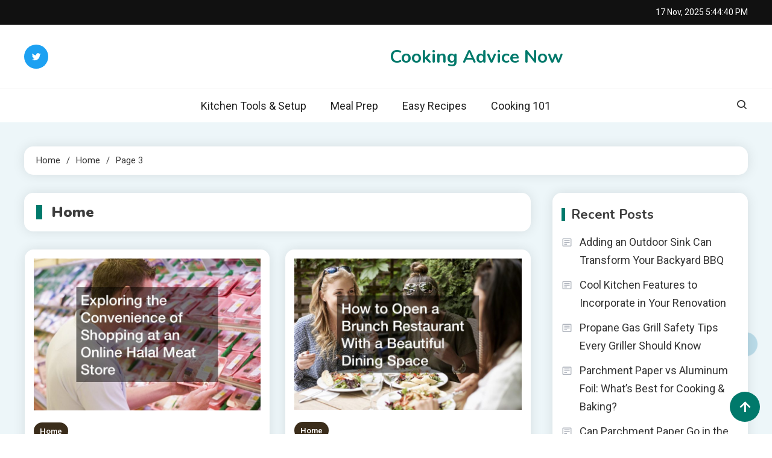

--- FILE ---
content_type: text/html; charset=UTF-8
request_url: https://cookingadvicenow.com/category/home/page/3/
body_size: 19879
content:
<!doctype html>
<html lang="en-US">
<head>
	<meta charset="UTF-8">
	<meta name="viewport" content="width=device-width, initial-scale=1">
	<link rel="profile" href="https://gmpg.org/xfn/11">

	<meta name='robots' content='noindex, follow' />
	<style>img:is([sizes="auto" i], [sizes^="auto," i]) { contain-intrinsic-size: 3000px 1500px }</style>
	
	<!-- This site is optimized with the Yoast SEO plugin v26.3 - https://yoast.com/wordpress/plugins/seo/ -->
	<title>Home Archives - Page 3 of 8 - Cooking Advice Now</title>
	<meta property="og:locale" content="en_US" />
	<meta property="og:type" content="article" />
	<meta property="og:title" content="Home Archives - Page 3 of 8 - Cooking Advice Now" />
	<meta property="og:url" content="https://cookingadvicenow.com/category/home/" />
	<meta property="og:site_name" content="Cooking Advice Now" />
	<meta name="twitter:card" content="summary_large_image" />
	<script type="application/ld+json" class="yoast-schema-graph">{"@context":"https://schema.org","@graph":[{"@type":"CollectionPage","@id":"https://cookingadvicenow.com/category/home/","url":"https://cookingadvicenow.com/category/home/page/3/","name":"Home Archives - Page 3 of 8 - Cooking Advice Now","isPartOf":{"@id":"https://cookingadvicenow.com/#website"},"primaryImageOfPage":{"@id":"https://cookingadvicenow.com/category/home/page/3/#primaryimage"},"image":{"@id":"https://cookingadvicenow.com/category/home/page/3/#primaryimage"},"thumbnailUrl":"https://cookingadvicenow.com/wp-content/uploads/2024/01/773340.jpg","breadcrumb":{"@id":"https://cookingadvicenow.com/category/home/page/3/#breadcrumb"},"inLanguage":"en-US"},{"@type":"ImageObject","inLanguage":"en-US","@id":"https://cookingadvicenow.com/category/home/page/3/#primaryimage","url":"https://cookingadvicenow.com/wp-content/uploads/2024/01/773340.jpg","contentUrl":"https://cookingadvicenow.com/wp-content/uploads/2024/01/773340.jpg","width":800,"height":534},{"@type":"BreadcrumbList","@id":"https://cookingadvicenow.com/category/home/page/3/#breadcrumb","itemListElement":[{"@type":"ListItem","position":1,"name":"Home","item":"https://cookingadvicenow.com/"},{"@type":"ListItem","position":2,"name":"Home"}]},{"@type":"WebSite","@id":"https://cookingadvicenow.com/#website","url":"https://cookingadvicenow.com/","name":"Cooking Advice Now","description":"","potentialAction":[{"@type":"SearchAction","target":{"@type":"EntryPoint","urlTemplate":"https://cookingadvicenow.com/?s={search_term_string}"},"query-input":{"@type":"PropertyValueSpecification","valueRequired":true,"valueName":"search_term_string"}}],"inLanguage":"en-US"}]}</script>
	<!-- / Yoast SEO plugin. -->


<link rel='dns-prefetch' href='//fonts.googleapis.com' />
<link rel="alternate" type="application/rss+xml" title="Cooking Advice Now &raquo; Feed" href="https://cookingadvicenow.com/feed/" />
<link rel="alternate" type="application/rss+xml" title="Cooking Advice Now &raquo; Home Category Feed" href="https://cookingadvicenow.com/category/home/feed/" />
<script>
window._wpemojiSettings = {"baseUrl":"https:\/\/s.w.org\/images\/core\/emoji\/16.0.1\/72x72\/","ext":".png","svgUrl":"https:\/\/s.w.org\/images\/core\/emoji\/16.0.1\/svg\/","svgExt":".svg","source":{"concatemoji":"https:\/\/cookingadvicenow.com\/wp-includes\/js\/wp-emoji-release.min.js?ver=6.8.3"}};
/*! This file is auto-generated */
!function(s,n){var o,i,e;function c(e){try{var t={supportTests:e,timestamp:(new Date).valueOf()};sessionStorage.setItem(o,JSON.stringify(t))}catch(e){}}function p(e,t,n){e.clearRect(0,0,e.canvas.width,e.canvas.height),e.fillText(t,0,0);var t=new Uint32Array(e.getImageData(0,0,e.canvas.width,e.canvas.height).data),a=(e.clearRect(0,0,e.canvas.width,e.canvas.height),e.fillText(n,0,0),new Uint32Array(e.getImageData(0,0,e.canvas.width,e.canvas.height).data));return t.every(function(e,t){return e===a[t]})}function u(e,t){e.clearRect(0,0,e.canvas.width,e.canvas.height),e.fillText(t,0,0);for(var n=e.getImageData(16,16,1,1),a=0;a<n.data.length;a++)if(0!==n.data[a])return!1;return!0}function f(e,t,n,a){switch(t){case"flag":return n(e,"\ud83c\udff3\ufe0f\u200d\u26a7\ufe0f","\ud83c\udff3\ufe0f\u200b\u26a7\ufe0f")?!1:!n(e,"\ud83c\udde8\ud83c\uddf6","\ud83c\udde8\u200b\ud83c\uddf6")&&!n(e,"\ud83c\udff4\udb40\udc67\udb40\udc62\udb40\udc65\udb40\udc6e\udb40\udc67\udb40\udc7f","\ud83c\udff4\u200b\udb40\udc67\u200b\udb40\udc62\u200b\udb40\udc65\u200b\udb40\udc6e\u200b\udb40\udc67\u200b\udb40\udc7f");case"emoji":return!a(e,"\ud83e\udedf")}return!1}function g(e,t,n,a){var r="undefined"!=typeof WorkerGlobalScope&&self instanceof WorkerGlobalScope?new OffscreenCanvas(300,150):s.createElement("canvas"),o=r.getContext("2d",{willReadFrequently:!0}),i=(o.textBaseline="top",o.font="600 32px Arial",{});return e.forEach(function(e){i[e]=t(o,e,n,a)}),i}function t(e){var t=s.createElement("script");t.src=e,t.defer=!0,s.head.appendChild(t)}"undefined"!=typeof Promise&&(o="wpEmojiSettingsSupports",i=["flag","emoji"],n.supports={everything:!0,everythingExceptFlag:!0},e=new Promise(function(e){s.addEventListener("DOMContentLoaded",e,{once:!0})}),new Promise(function(t){var n=function(){try{var e=JSON.parse(sessionStorage.getItem(o));if("object"==typeof e&&"number"==typeof e.timestamp&&(new Date).valueOf()<e.timestamp+604800&&"object"==typeof e.supportTests)return e.supportTests}catch(e){}return null}();if(!n){if("undefined"!=typeof Worker&&"undefined"!=typeof OffscreenCanvas&&"undefined"!=typeof URL&&URL.createObjectURL&&"undefined"!=typeof Blob)try{var e="postMessage("+g.toString()+"("+[JSON.stringify(i),f.toString(),p.toString(),u.toString()].join(",")+"));",a=new Blob([e],{type:"text/javascript"}),r=new Worker(URL.createObjectURL(a),{name:"wpTestEmojiSupports"});return void(r.onmessage=function(e){c(n=e.data),r.terminate(),t(n)})}catch(e){}c(n=g(i,f,p,u))}t(n)}).then(function(e){for(var t in e)n.supports[t]=e[t],n.supports.everything=n.supports.everything&&n.supports[t],"flag"!==t&&(n.supports.everythingExceptFlag=n.supports.everythingExceptFlag&&n.supports[t]);n.supports.everythingExceptFlag=n.supports.everythingExceptFlag&&!n.supports.flag,n.DOMReady=!1,n.readyCallback=function(){n.DOMReady=!0}}).then(function(){return e}).then(function(){var e;n.supports.everything||(n.readyCallback(),(e=n.source||{}).concatemoji?t(e.concatemoji):e.wpemoji&&e.twemoji&&(t(e.twemoji),t(e.wpemoji)))}))}((window,document),window._wpemojiSettings);
</script>
<style id='wp-emoji-styles-inline-css'>

	img.wp-smiley, img.emoji {
		display: inline !important;
		border: none !important;
		box-shadow: none !important;
		height: 1em !important;
		width: 1em !important;
		margin: 0 0.07em !important;
		vertical-align: -0.1em !important;
		background: none !important;
		padding: 0 !important;
	}
</style>
<link rel='stylesheet' id='wp-block-library-css' href='https://cookingadvicenow.com/wp-includes/css/dist/block-library/style.min.css?ver=6.8.3' media='all' />
<style id='classic-theme-styles-inline-css'>
/*! This file is auto-generated */
.wp-block-button__link{color:#fff;background-color:#32373c;border-radius:9999px;box-shadow:none;text-decoration:none;padding:calc(.667em + 2px) calc(1.333em + 2px);font-size:1.125em}.wp-block-file__button{background:#32373c;color:#fff;text-decoration:none}
</style>
<style id='global-styles-inline-css'>
:root{--wp--preset--aspect-ratio--square: 1;--wp--preset--aspect-ratio--4-3: 4/3;--wp--preset--aspect-ratio--3-4: 3/4;--wp--preset--aspect-ratio--3-2: 3/2;--wp--preset--aspect-ratio--2-3: 2/3;--wp--preset--aspect-ratio--16-9: 16/9;--wp--preset--aspect-ratio--9-16: 9/16;--wp--preset--color--black: #000000;--wp--preset--color--cyan-bluish-gray: #abb8c3;--wp--preset--color--white: #ffffff;--wp--preset--color--pale-pink: #f78da7;--wp--preset--color--vivid-red: #cf2e2e;--wp--preset--color--luminous-vivid-orange: #ff6900;--wp--preset--color--luminous-vivid-amber: #fcb900;--wp--preset--color--light-green-cyan: #7bdcb5;--wp--preset--color--vivid-green-cyan: #00d084;--wp--preset--color--pale-cyan-blue: #8ed1fc;--wp--preset--color--vivid-cyan-blue: #0693e3;--wp--preset--color--vivid-purple: #9b51e0;--wp--preset--gradient--vivid-cyan-blue-to-vivid-purple: linear-gradient(135deg,rgba(6,147,227,1) 0%,rgb(155,81,224) 100%);--wp--preset--gradient--light-green-cyan-to-vivid-green-cyan: linear-gradient(135deg,rgb(122,220,180) 0%,rgb(0,208,130) 100%);--wp--preset--gradient--luminous-vivid-amber-to-luminous-vivid-orange: linear-gradient(135deg,rgba(252,185,0,1) 0%,rgba(255,105,0,1) 100%);--wp--preset--gradient--luminous-vivid-orange-to-vivid-red: linear-gradient(135deg,rgba(255,105,0,1) 0%,rgb(207,46,46) 100%);--wp--preset--gradient--very-light-gray-to-cyan-bluish-gray: linear-gradient(135deg,rgb(238,238,238) 0%,rgb(169,184,195) 100%);--wp--preset--gradient--cool-to-warm-spectrum: linear-gradient(135deg,rgb(74,234,220) 0%,rgb(151,120,209) 20%,rgb(207,42,186) 40%,rgb(238,44,130) 60%,rgb(251,105,98) 80%,rgb(254,248,76) 100%);--wp--preset--gradient--blush-light-purple: linear-gradient(135deg,rgb(255,206,236) 0%,rgb(152,150,240) 100%);--wp--preset--gradient--blush-bordeaux: linear-gradient(135deg,rgb(254,205,165) 0%,rgb(254,45,45) 50%,rgb(107,0,62) 100%);--wp--preset--gradient--luminous-dusk: linear-gradient(135deg,rgb(255,203,112) 0%,rgb(199,81,192) 50%,rgb(65,88,208) 100%);--wp--preset--gradient--pale-ocean: linear-gradient(135deg,rgb(255,245,203) 0%,rgb(182,227,212) 50%,rgb(51,167,181) 100%);--wp--preset--gradient--electric-grass: linear-gradient(135deg,rgb(202,248,128) 0%,rgb(113,206,126) 100%);--wp--preset--gradient--midnight: linear-gradient(135deg,rgb(2,3,129) 0%,rgb(40,116,252) 100%);--wp--preset--font-size--small: 13px;--wp--preset--font-size--medium: 20px;--wp--preset--font-size--large: 36px;--wp--preset--font-size--x-large: 42px;--wp--preset--spacing--20: 0.44rem;--wp--preset--spacing--30: 0.67rem;--wp--preset--spacing--40: 1rem;--wp--preset--spacing--50: 1.5rem;--wp--preset--spacing--60: 2.25rem;--wp--preset--spacing--70: 3.38rem;--wp--preset--spacing--80: 5.06rem;--wp--preset--shadow--natural: 6px 6px 9px rgba(0, 0, 0, 0.2);--wp--preset--shadow--deep: 12px 12px 50px rgba(0, 0, 0, 0.4);--wp--preset--shadow--sharp: 6px 6px 0px rgba(0, 0, 0, 0.2);--wp--preset--shadow--outlined: 6px 6px 0px -3px rgba(255, 255, 255, 1), 6px 6px rgba(0, 0, 0, 1);--wp--preset--shadow--crisp: 6px 6px 0px rgba(0, 0, 0, 1);}:where(.is-layout-flex){gap: 0.5em;}:where(.is-layout-grid){gap: 0.5em;}body .is-layout-flex{display: flex;}.is-layout-flex{flex-wrap: wrap;align-items: center;}.is-layout-flex > :is(*, div){margin: 0;}body .is-layout-grid{display: grid;}.is-layout-grid > :is(*, div){margin: 0;}:where(.wp-block-columns.is-layout-flex){gap: 2em;}:where(.wp-block-columns.is-layout-grid){gap: 2em;}:where(.wp-block-post-template.is-layout-flex){gap: 1.25em;}:where(.wp-block-post-template.is-layout-grid){gap: 1.25em;}.has-black-color{color: var(--wp--preset--color--black) !important;}.has-cyan-bluish-gray-color{color: var(--wp--preset--color--cyan-bluish-gray) !important;}.has-white-color{color: var(--wp--preset--color--white) !important;}.has-pale-pink-color{color: var(--wp--preset--color--pale-pink) !important;}.has-vivid-red-color{color: var(--wp--preset--color--vivid-red) !important;}.has-luminous-vivid-orange-color{color: var(--wp--preset--color--luminous-vivid-orange) !important;}.has-luminous-vivid-amber-color{color: var(--wp--preset--color--luminous-vivid-amber) !important;}.has-light-green-cyan-color{color: var(--wp--preset--color--light-green-cyan) !important;}.has-vivid-green-cyan-color{color: var(--wp--preset--color--vivid-green-cyan) !important;}.has-pale-cyan-blue-color{color: var(--wp--preset--color--pale-cyan-blue) !important;}.has-vivid-cyan-blue-color{color: var(--wp--preset--color--vivid-cyan-blue) !important;}.has-vivid-purple-color{color: var(--wp--preset--color--vivid-purple) !important;}.has-black-background-color{background-color: var(--wp--preset--color--black) !important;}.has-cyan-bluish-gray-background-color{background-color: var(--wp--preset--color--cyan-bluish-gray) !important;}.has-white-background-color{background-color: var(--wp--preset--color--white) !important;}.has-pale-pink-background-color{background-color: var(--wp--preset--color--pale-pink) !important;}.has-vivid-red-background-color{background-color: var(--wp--preset--color--vivid-red) !important;}.has-luminous-vivid-orange-background-color{background-color: var(--wp--preset--color--luminous-vivid-orange) !important;}.has-luminous-vivid-amber-background-color{background-color: var(--wp--preset--color--luminous-vivid-amber) !important;}.has-light-green-cyan-background-color{background-color: var(--wp--preset--color--light-green-cyan) !important;}.has-vivid-green-cyan-background-color{background-color: var(--wp--preset--color--vivid-green-cyan) !important;}.has-pale-cyan-blue-background-color{background-color: var(--wp--preset--color--pale-cyan-blue) !important;}.has-vivid-cyan-blue-background-color{background-color: var(--wp--preset--color--vivid-cyan-blue) !important;}.has-vivid-purple-background-color{background-color: var(--wp--preset--color--vivid-purple) !important;}.has-black-border-color{border-color: var(--wp--preset--color--black) !important;}.has-cyan-bluish-gray-border-color{border-color: var(--wp--preset--color--cyan-bluish-gray) !important;}.has-white-border-color{border-color: var(--wp--preset--color--white) !important;}.has-pale-pink-border-color{border-color: var(--wp--preset--color--pale-pink) !important;}.has-vivid-red-border-color{border-color: var(--wp--preset--color--vivid-red) !important;}.has-luminous-vivid-orange-border-color{border-color: var(--wp--preset--color--luminous-vivid-orange) !important;}.has-luminous-vivid-amber-border-color{border-color: var(--wp--preset--color--luminous-vivid-amber) !important;}.has-light-green-cyan-border-color{border-color: var(--wp--preset--color--light-green-cyan) !important;}.has-vivid-green-cyan-border-color{border-color: var(--wp--preset--color--vivid-green-cyan) !important;}.has-pale-cyan-blue-border-color{border-color: var(--wp--preset--color--pale-cyan-blue) !important;}.has-vivid-cyan-blue-border-color{border-color: var(--wp--preset--color--vivid-cyan-blue) !important;}.has-vivid-purple-border-color{border-color: var(--wp--preset--color--vivid-purple) !important;}.has-vivid-cyan-blue-to-vivid-purple-gradient-background{background: var(--wp--preset--gradient--vivid-cyan-blue-to-vivid-purple) !important;}.has-light-green-cyan-to-vivid-green-cyan-gradient-background{background: var(--wp--preset--gradient--light-green-cyan-to-vivid-green-cyan) !important;}.has-luminous-vivid-amber-to-luminous-vivid-orange-gradient-background{background: var(--wp--preset--gradient--luminous-vivid-amber-to-luminous-vivid-orange) !important;}.has-luminous-vivid-orange-to-vivid-red-gradient-background{background: var(--wp--preset--gradient--luminous-vivid-orange-to-vivid-red) !important;}.has-very-light-gray-to-cyan-bluish-gray-gradient-background{background: var(--wp--preset--gradient--very-light-gray-to-cyan-bluish-gray) !important;}.has-cool-to-warm-spectrum-gradient-background{background: var(--wp--preset--gradient--cool-to-warm-spectrum) !important;}.has-blush-light-purple-gradient-background{background: var(--wp--preset--gradient--blush-light-purple) !important;}.has-blush-bordeaux-gradient-background{background: var(--wp--preset--gradient--blush-bordeaux) !important;}.has-luminous-dusk-gradient-background{background: var(--wp--preset--gradient--luminous-dusk) !important;}.has-pale-ocean-gradient-background{background: var(--wp--preset--gradient--pale-ocean) !important;}.has-electric-grass-gradient-background{background: var(--wp--preset--gradient--electric-grass) !important;}.has-midnight-gradient-background{background: var(--wp--preset--gradient--midnight) !important;}.has-small-font-size{font-size: var(--wp--preset--font-size--small) !important;}.has-medium-font-size{font-size: var(--wp--preset--font-size--medium) !important;}.has-large-font-size{font-size: var(--wp--preset--font-size--large) !important;}.has-x-large-font-size{font-size: var(--wp--preset--font-size--x-large) !important;}
:where(.wp-block-post-template.is-layout-flex){gap: 1.25em;}:where(.wp-block-post-template.is-layout-grid){gap: 1.25em;}
:where(.wp-block-columns.is-layout-flex){gap: 2em;}:where(.wp-block-columns.is-layout-grid){gap: 2em;}
:root :where(.wp-block-pullquote){font-size: 1.5em;line-height: 1.6;}
</style>
<link rel='stylesheet' id='ogma-blog-fonts-css' href='https://fonts.googleapis.com/css?family=Roboto%3A400%2C500%2C600%2C700%7CNunito%3A400%2C600%2C700%2C900&#038;subset=latin%2Ccyrillic-ext%2Cgreek-ext%2Cgreek%2Cvietnamese%2Clatin-ext%2Ccyrillic%2Ckhmer%2Cdevanagari%2Carabic%2Chebrew%2Ctelugu' media='all' />
<link rel='stylesheet' id='lightslider-css' href='https://cookingadvicenow.com/wp-content/themes/ogma-blog/assets/library/lightslider/css/lightslider.min.css?ver=1.0.6' media='all' />
<link rel='stylesheet' id='box-icons-css' href='https://cookingadvicenow.com/wp-content/themes/ogma-blog/assets/library/box-icons/css/boxicons.min.css?ver=2.1.4' media='all' />
<link rel='stylesheet' id='ogma-blog-preloader-css' href='https://cookingadvicenow.com/wp-content/themes/ogma-blog/assets/css/ogma-blog-preloader.css?ver=1.0.6' media='all' />
<link rel='stylesheet' id='ogma-blogger-google-font-css' href='https://fonts.googleapis.com/css?family=Raleway%3A700%2C900%7CRoboto%3A400%2C600%2C700&#038;subset=latin%2Clatin-ext' media='all' />
<link rel='stylesheet' id='ogma-blog-parent-style-css' href='https://cookingadvicenow.com/wp-content/themes/ogma-blog/style.css?ver=1.0.6' media='all' />
<link rel='stylesheet' id='ogma-blog-parent-responsive-css' href='https://cookingadvicenow.com/wp-content/themes/ogma-blog/assets/css/ogma-blog-responsive.css?ver=1.0.6' media='all' />
<link rel='stylesheet' id='ogma-blogger-style-css' href='https://cookingadvicenow.com/wp-content/themes/ogma-blogger/style.css?ver=1.0.6' media='all' />
<script src="https://cookingadvicenow.com/wp-includes/js/jquery/jquery.min.js?ver=3.7.1" id="jquery-core-js"></script>
<script src="https://cookingadvicenow.com/wp-includes/js/jquery/jquery-migrate.min.js?ver=3.4.1" id="jquery-migrate-js"></script>
<link rel="https://api.w.org/" href="https://cookingadvicenow.com/wp-json/" /><link rel="alternate" title="JSON" type="application/json" href="https://cookingadvicenow.com/wp-json/wp/v2/categories/323" /><link rel="EditURI" type="application/rsd+xml" title="RSD" href="https://cookingadvicenow.com/xmlrpc.php?rsd" />
<meta name="generator" content="WordPress 6.8.3" />
<meta name="generator" content="speculation-rules 1.6.0">
<!--Ogma CSS -->
<style type="text/css">
.navigation .nav-links a:hover,.bttn:hover,button,input[type='button']:hover,input[type='reset']:hover,input[type='submit']:hover,.reply .comment-reply-link,.widget_search .search-submit,.widget_search .search-submit,.widget_search .search-submit:hover,.widget_tag_cloud .tagcloud a:hover,.widget.widget_tag_cloud a:hover,#site-navigation .menu-item-description,.header-search-wrapper .search-form-wrap .search-submit,.sticky-sidebar-close,.custom-button-wrap.ogma-blog-icon-elements a,.news-ticker-label,.single-posts-layout--two .post-cats-wrap li a,.error-404.not-found .error-button-wrap a,#ogma-blog-scrollup,.trending-posts .post-thumbnail-wrap .post-count,.trending-posts-wrapper .lSAction a:hover,#site-navigation ul li a.ogma-blog-sub-toggle:hover,#site-navigation ul li a.ogma-blog-sub-toggle:focus{background-color:#FF376C}a,a:hover,a:focus,a:active,.entry-cat .cat-links a:hover,.entry-cat a:hover,.byline a:hover,.posted-on a:hover,.entry-footer a:hover,.comment-author .fn .url:hover,.commentmetadata .comment-edit-link,#cancel-comment-reply-link,#cancel-comment-reply-link:before,.logged-in-as a,.widget a:hover,.widget a:hover::before,.widget li:hover::before,.header-news-ticker-wrapper .posted-on a,.breadcrumb-trail.breadcrumbs ul li a:hover,.ogma-blog-post-content-wrap .entry-meta span:hover a,.ogma-blog-post-content-wrap .entry-meta span:hover:before,.site-footer .widget_archive a:hover,.site-footer .widget_categories a:hover,.site-footer .widget_recent_entries a:hover,.site-footer .widget_meta a:hover,.site-footer .widget_recent_comments li:hover,.site-footer .widget_rss li:hover,.site-footer .widget_pages li a:hover,.site-footer .widget_nav_menu li a:hover,.site-footer .wp-block-latest-posts li a:hover,.site-footer .wp-block-archives li a:hover,.site-footer .wp-block-categories li a:hover,.site-footer .wp-block-page-list li a:hover,.site-footer .wp-block-latest-comments li:hover,.ogma-blog-post-title-wrap .entry-meta span:hover a,.ogma-blog-post-title-wrap .entry-meta span:hover:before,.dark-mode .ogma-blog-button a:hover,.dark-mode .widget_archive a:hover,.dark-mode .widget_categories a:hover,.dark-mode .widget_recent_entries a:hover,.dark-mode .widget_meta a:hover,.dark-mode .widget_recent_comments li:hover,.dark-mode .widget_rss li:hover,.dark-mode .widget_pages li a:hover,.dark-mode .widget_nav_menu li a:hover,.dark-mode .wp-block-latest-posts li a:hover,.dark-mode .wp-block-archives li a:hover,.dark-mode .wp-block-categories li a:hover,.dark-mode .wp-block-page-list li a:hover,.dark-mode .wp-block-latest-comments li:hover,.dark-mode .header-news-ticker-wrapper .post-title a:hover,.dark-mode .post-meta-wrap span a:hover,.dark-mode .post-meta-wrap span:hover,.dark-mode .ogma-blog-post-content-wrap .entry-meta span a:hover,.ogma-blog-banner-wrapper .slide-title a:hover,.ogma-blog-post-content-wrap .entry-title a:hover,.trending-posts .entry-title a:hover,.latest-posts-wrapper .posts-column-wrapper .entry-title a:hover,.ogma-blog-banner-wrapper .post-meta-wrap >span:hover,.ogma-blog-icon-elements-wrap .search-icon a:hover,.single-posts-layout--two .no-thumbnail .ogma-blog-post-title-wrap .entry-meta span:hover a,.single-posts-layout--two .no-thumbnail .ogma-blog-post-title-wrap .entry-meta span:hover:before,.ogma-blog-search-results-wrap .ogma-blog-search-article-item .ogma-blog-search-post-element .ogma-blog-search-post-title a:hover,.ogma-blog-search-results-wrap .ogma-blog-search-article-item .ogma-blog-search-post-element .posted-on a:hover,.dark-mode .ogma-blog-search-results-wrap .ogma-blog-search-article-item .ogma-blog-search-post-element .ogma-blog-search-post-title a:hover{color:#FF376C}.navigation .nav-links a:hover,.bttn:hover,button,input[type='button']:hover,input[type='reset']:hover,input[type='submit']:hover,.widget_search .search-submit,.widget_search .search-submit,.widget_search .search-submit:hover,.widget_tag_cloud .tagcloud a:hover,.widget.widget_tag_cloud a:hover,.trending-posts-wrapper .lSAction a:hover{border-color:#FF376C}.page-header .page-title,.block-title,.related-post-title,.widget-title{border-left-color:#FF376C}.rtl .page-header .page-title,.rtl .block-title,.rtl .related-post-title,.rtl .widget-title{border-right-color:#FF376C}#site-navigation .menu-item-description::after,.search-form-wrap{border-top-color:#FF376C}.woocommerce ul.products li.product .price,.woocommerce div.product p.price,.woocommerce div.product span.price,.woocommerce .product_meta a:hover,.woocommerce-error:before,.woocommerce-info:before,.woocommerce-message:before{color:#FF376C}.woocommerce #respond input#submit,.woocommerce a.button,.woocommerce button.button,.woocommerce input.button,.woocommerce ul.products li.product:hover .button,.woocommerce ul.products li.product:hover .added_to_cart,.woocommerce #respond input#submit.alt,.woocommerce a.button.alt,.woocommerce button.button.alt,.woocommerce input.button.alt.woocommerce nav.woocommerce-pagination ul li a,.woocommerce nav.woocommerce-pagination ul li span.woocommerce span.onsale,.woocommerce div.product .woocommerce-tabs ul.tabs li.active,.woocommerce #respond input#submit.disabled,.woocommerce #respond input#submit:disabled,.woocommerce #respond input#submit:disabled[disabled],.woocommerce a.button.disabled,.woocommerce a.button:disabled,.woocommerce a.button:disabled[disabled],.woocommerce button.button.disabled,.woocommerce button.button:disabled,.woocommerce button.button:disabled[disabled],.woocommerce input.button.disabled,.woocommerce input.button:disabled,.woocommerce input.button:disabled[disabled].woocommerce #respond input#submit.alt.disabled,.woocommerce #respond input#submit.alt.disabled:hover,.woocommerce #respond input#submit.alt:disabled,.woocommerce #respond input#submit.alt:disabled:hover,.woocommerce #respond input#submit.alt:disabled[disabled],.woocommerce #respond input#submit.alt:disabled[disabled]:hover,.woocommerce a.button.alt.disabled,.woocommerce a.button.alt.disabled:hover,.woocommerce a.button.alt:disabled,.woocommerce a.button.alt:disabled:hover,.woocommerce a.button.alt:disabled[disabled],.woocommerce a.button.alt:disabled[disabled]:hover,.woocommerce button.button.alt.disabled,.woocommerce button.button.alt.disabled:hover,.woocommerce button.button.alt:disabled,.woocommerce button.button.alt:disabled:hover,.woocommerce button.button.alt:disabled[disabled],.woocommerce button.button.alt:disabled[disabled]:hover,.woocommerce input.button.alt.disabled,.woocommerce input.button.alt.disabled:hover,.woocommerce input.button.alt:disabled,.woocommerce input.button.alt:disabled:hover,.woocommerce input.button.alt:disabled[disabled],.woocommerce input.button.alt:disabled[disabled]:hover.woocommerce,.widget_price_filter .ui-slider .ui-slider-range,.woocommerce-MyAccount-navigation-link a,.woocommerce-store-notice,p.demo_store{background-color:#FF376C}.woocommerce ul.products li.product:hover,.woocommerce-page ul.products li.product:hover.woocommerce #respond input#submit,.woocommerce a.button,.woocommerce button.button,.woocommerce input.button,.woocommerce ul.products li.product:hover .button,.woocommerce ul.products li.product:hover .added_to_cart,.woocommerce #respond input#submit.alt,.woocommerce a.button.alt,.woocommerce button.button.alt,.woocommerce input.button.alt.woocommerce #respond input#submit.alt.disabled,.woocommerce #respond input#submit.alt.disabled:hover,.woocommerce #respond input#submit.alt:disabled,.woocommerce #respond input#submit.alt:disabled:hover,.woocommerce #respond input#submit.alt:disabled[disabled],.woocommerce #respond input#submit.alt:disabled[disabled]:hover,.woocommerce a.button.alt.disabled,.woocommerce a.button.alt.disabled:hover,.woocommerce a.button.alt:disabled,.woocommerce a.button.alt:disabled:hover,.woocommerce a.button.alt:disabled[disabled],.woocommerce a.button.alt:disabled[disabled]:hover,.woocommerce button.button.alt.disabled,.woocommerce button.button.alt.disabled:hover,.woocommerce button.button.alt:disabled,.woocommerce button.button.alt:disabled:hover,.woocommerce button.button.alt:disabled[disabled],.woocommerce button.button.alt:disabled[disabled]:hover,.woocommerce input.button.alt.disabled,.woocommerce input.button.alt.disabled:hover,.woocommerce input.button.alt:disabled,.woocommerce input.button.alt:disabled:hover,.woocommerce input.button.alt:disabled[disabled],.woocommerce input.button.alt:disabled[disabled]:hover.woocommerce .widget_price_filter .ui-slider .ui-slider-handle{border-color:#FF376C}.woocommerce div.product .woocommerce-tabs ul.tabs{border-bottom-color:#FF376C}.woocommerce-error,.woocommerce-info,.woocommerce-message{border-top-color:#FF376C}.ogma-blog-wave .og-rect,.ogma-blog-three-bounce .og-child,.ogma-blog-folding-cube .og-cube:before,.ogma-blog-ball div{background-color:#FF376C}#site-navigation ul li:hover >a,#site-navigation ul li.current-menu-item >a,#site-navigation ul li.current_page_item >a,#site-navigation ul li.current-menu-ancestor >a,#site-navigation ul li.focus >a{color:#eb2358}body{color:#3b3b3b}.page-content a,.entry-content a,.entry-summary a{color:#FF376C}.page-content a:hover,.entry-content a:hover,.entry-summary a:hover{color:#E91E63}.ogma-blog-banner-wrapper .post-cats-wrap .post-cats-list li.cat-108 a{background-color:#3b2d1b}.post-cats-wrap .post-cats-list li.cat-108 a{background-color:#3b2d1b}.ogma-blog-banner-wrapper.frontpage-banner-layout--two .tabbed-content-wrapper .post-cats-wrap .post-cats-list li.cat-108 a{color:#3b2d1b}.single-posts-layout--two .post-cats-wrap .post-cats-list li.cat-108 a{background-color:#3b2d1b}.ogma-blog-banner-wrapper .post-cats-wrap .post-cats-list li.cat-261 a{background-color:#3b2d1b}.post-cats-wrap .post-cats-list li.cat-261 a{background-color:#3b2d1b}.ogma-blog-banner-wrapper.frontpage-banner-layout--two .tabbed-content-wrapper .post-cats-wrap .post-cats-list li.cat-261 a{color:#3b2d1b}.single-posts-layout--two .post-cats-wrap .post-cats-list li.cat-261 a{background-color:#3b2d1b}.ogma-blog-banner-wrapper .post-cats-wrap .post-cats-list li.cat-225 a{background-color:#3b2d1b}.post-cats-wrap .post-cats-list li.cat-225 a{background-color:#3b2d1b}.ogma-blog-banner-wrapper.frontpage-banner-layout--two .tabbed-content-wrapper .post-cats-wrap .post-cats-list li.cat-225 a{color:#3b2d1b}.single-posts-layout--two .post-cats-wrap .post-cats-list li.cat-225 a{background-color:#3b2d1b}.ogma-blog-banner-wrapper .post-cats-wrap .post-cats-list li.cat-92 a{background-color:#3b2d1b}.post-cats-wrap .post-cats-list li.cat-92 a{background-color:#3b2d1b}.ogma-blog-banner-wrapper.frontpage-banner-layout--two .tabbed-content-wrapper .post-cats-wrap .post-cats-list li.cat-92 a{color:#3b2d1b}.single-posts-layout--two .post-cats-wrap .post-cats-list li.cat-92 a{background-color:#3b2d1b}.ogma-blog-banner-wrapper .post-cats-wrap .post-cats-list li.cat-182 a{background-color:#3b2d1b}.post-cats-wrap .post-cats-list li.cat-182 a{background-color:#3b2d1b}.ogma-blog-banner-wrapper.frontpage-banner-layout--two .tabbed-content-wrapper .post-cats-wrap .post-cats-list li.cat-182 a{color:#3b2d1b}.single-posts-layout--two .post-cats-wrap .post-cats-list li.cat-182 a{background-color:#3b2d1b}.ogma-blog-banner-wrapper .post-cats-wrap .post-cats-list li.cat-337 a{background-color:#3b2d1b}.post-cats-wrap .post-cats-list li.cat-337 a{background-color:#3b2d1b}.ogma-blog-banner-wrapper.frontpage-banner-layout--two .tabbed-content-wrapper .post-cats-wrap .post-cats-list li.cat-337 a{color:#3b2d1b}.single-posts-layout--two .post-cats-wrap .post-cats-list li.cat-337 a{background-color:#3b2d1b}.ogma-blog-banner-wrapper .post-cats-wrap .post-cats-list li.cat-50 a{background-color:#3b2d1b}.post-cats-wrap .post-cats-list li.cat-50 a{background-color:#3b2d1b}.ogma-blog-banner-wrapper.frontpage-banner-layout--two .tabbed-content-wrapper .post-cats-wrap .post-cats-list li.cat-50 a{color:#3b2d1b}.single-posts-layout--two .post-cats-wrap .post-cats-list li.cat-50 a{background-color:#3b2d1b}.ogma-blog-banner-wrapper .post-cats-wrap .post-cats-list li.cat-93 a{background-color:#3b2d1b}.post-cats-wrap .post-cats-list li.cat-93 a{background-color:#3b2d1b}.ogma-blog-banner-wrapper.frontpage-banner-layout--two .tabbed-content-wrapper .post-cats-wrap .post-cats-list li.cat-93 a{color:#3b2d1b}.single-posts-layout--two .post-cats-wrap .post-cats-list li.cat-93 a{background-color:#3b2d1b}.ogma-blog-banner-wrapper .post-cats-wrap .post-cats-list li.cat-228 a{background-color:#3b2d1b}.post-cats-wrap .post-cats-list li.cat-228 a{background-color:#3b2d1b}.ogma-blog-banner-wrapper.frontpage-banner-layout--two .tabbed-content-wrapper .post-cats-wrap .post-cats-list li.cat-228 a{color:#3b2d1b}.single-posts-layout--two .post-cats-wrap .post-cats-list li.cat-228 a{background-color:#3b2d1b}.ogma-blog-banner-wrapper .post-cats-wrap .post-cats-list li.cat-90 a{background-color:#3b2d1b}.post-cats-wrap .post-cats-list li.cat-90 a{background-color:#3b2d1b}.ogma-blog-banner-wrapper.frontpage-banner-layout--two .tabbed-content-wrapper .post-cats-wrap .post-cats-list li.cat-90 a{color:#3b2d1b}.single-posts-layout--two .post-cats-wrap .post-cats-list li.cat-90 a{background-color:#3b2d1b}.ogma-blog-banner-wrapper .post-cats-wrap .post-cats-list li.cat-195 a{background-color:#3b2d1b}.post-cats-wrap .post-cats-list li.cat-195 a{background-color:#3b2d1b}.ogma-blog-banner-wrapper.frontpage-banner-layout--two .tabbed-content-wrapper .post-cats-wrap .post-cats-list li.cat-195 a{color:#3b2d1b}.single-posts-layout--two .post-cats-wrap .post-cats-list li.cat-195 a{background-color:#3b2d1b}.ogma-blog-banner-wrapper .post-cats-wrap .post-cats-list li.cat-213 a{background-color:#3b2d1b}.post-cats-wrap .post-cats-list li.cat-213 a{background-color:#3b2d1b}.ogma-blog-banner-wrapper.frontpage-banner-layout--two .tabbed-content-wrapper .post-cats-wrap .post-cats-list li.cat-213 a{color:#3b2d1b}.single-posts-layout--two .post-cats-wrap .post-cats-list li.cat-213 a{background-color:#3b2d1b}.ogma-blog-banner-wrapper .post-cats-wrap .post-cats-list li.cat-15 a{background-color:#3b2d1b}.post-cats-wrap .post-cats-list li.cat-15 a{background-color:#3b2d1b}.ogma-blog-banner-wrapper.frontpage-banner-layout--two .tabbed-content-wrapper .post-cats-wrap .post-cats-list li.cat-15 a{color:#3b2d1b}.single-posts-layout--two .post-cats-wrap .post-cats-list li.cat-15 a{background-color:#3b2d1b}.ogma-blog-banner-wrapper .post-cats-wrap .post-cats-list li.cat-168 a{background-color:#3b2d1b}.post-cats-wrap .post-cats-list li.cat-168 a{background-color:#3b2d1b}.ogma-blog-banner-wrapper.frontpage-banner-layout--two .tabbed-content-wrapper .post-cats-wrap .post-cats-list li.cat-168 a{color:#3b2d1b}.single-posts-layout--two .post-cats-wrap .post-cats-list li.cat-168 a{background-color:#3b2d1b}.ogma-blog-banner-wrapper .post-cats-wrap .post-cats-list li.cat-197 a{background-color:#3b2d1b}.post-cats-wrap .post-cats-list li.cat-197 a{background-color:#3b2d1b}.ogma-blog-banner-wrapper.frontpage-banner-layout--two .tabbed-content-wrapper .post-cats-wrap .post-cats-list li.cat-197 a{color:#3b2d1b}.single-posts-layout--two .post-cats-wrap .post-cats-list li.cat-197 a{background-color:#3b2d1b}.ogma-blog-banner-wrapper .post-cats-wrap .post-cats-list li.cat-210 a{background-color:#3b2d1b}.post-cats-wrap .post-cats-list li.cat-210 a{background-color:#3b2d1b}.ogma-blog-banner-wrapper.frontpage-banner-layout--two .tabbed-content-wrapper .post-cats-wrap .post-cats-list li.cat-210 a{color:#3b2d1b}.single-posts-layout--two .post-cats-wrap .post-cats-list li.cat-210 a{background-color:#3b2d1b}.ogma-blog-banner-wrapper .post-cats-wrap .post-cats-list li.cat-160 a{background-color:#3b2d1b}.post-cats-wrap .post-cats-list li.cat-160 a{background-color:#3b2d1b}.ogma-blog-banner-wrapper.frontpage-banner-layout--two .tabbed-content-wrapper .post-cats-wrap .post-cats-list li.cat-160 a{color:#3b2d1b}.single-posts-layout--two .post-cats-wrap .post-cats-list li.cat-160 a{background-color:#3b2d1b}.ogma-blog-banner-wrapper .post-cats-wrap .post-cats-list li.cat-248 a{background-color:#3b2d1b}.post-cats-wrap .post-cats-list li.cat-248 a{background-color:#3b2d1b}.ogma-blog-banner-wrapper.frontpage-banner-layout--two .tabbed-content-wrapper .post-cats-wrap .post-cats-list li.cat-248 a{color:#3b2d1b}.single-posts-layout--two .post-cats-wrap .post-cats-list li.cat-248 a{background-color:#3b2d1b}.ogma-blog-banner-wrapper .post-cats-wrap .post-cats-list li.cat-266 a{background-color:#3b2d1b}.post-cats-wrap .post-cats-list li.cat-266 a{background-color:#3b2d1b}.ogma-blog-banner-wrapper.frontpage-banner-layout--two .tabbed-content-wrapper .post-cats-wrap .post-cats-list li.cat-266 a{color:#3b2d1b}.single-posts-layout--two .post-cats-wrap .post-cats-list li.cat-266 a{background-color:#3b2d1b}.ogma-blog-banner-wrapper .post-cats-wrap .post-cats-list li.cat-19 a{background-color:#3b2d1b}.post-cats-wrap .post-cats-list li.cat-19 a{background-color:#3b2d1b}.ogma-blog-banner-wrapper.frontpage-banner-layout--two .tabbed-content-wrapper .post-cats-wrap .post-cats-list li.cat-19 a{color:#3b2d1b}.single-posts-layout--two .post-cats-wrap .post-cats-list li.cat-19 a{background-color:#3b2d1b}.ogma-blog-banner-wrapper .post-cats-wrap .post-cats-list li.cat-279 a{background-color:#3b2d1b}.post-cats-wrap .post-cats-list li.cat-279 a{background-color:#3b2d1b}.ogma-blog-banner-wrapper.frontpage-banner-layout--two .tabbed-content-wrapper .post-cats-wrap .post-cats-list li.cat-279 a{color:#3b2d1b}.single-posts-layout--two .post-cats-wrap .post-cats-list li.cat-279 a{background-color:#3b2d1b}.ogma-blog-banner-wrapper .post-cats-wrap .post-cats-list li.cat-191 a{background-color:#3b2d1b}.post-cats-wrap .post-cats-list li.cat-191 a{background-color:#3b2d1b}.ogma-blog-banner-wrapper.frontpage-banner-layout--two .tabbed-content-wrapper .post-cats-wrap .post-cats-list li.cat-191 a{color:#3b2d1b}.single-posts-layout--two .post-cats-wrap .post-cats-list li.cat-191 a{background-color:#3b2d1b}.ogma-blog-banner-wrapper .post-cats-wrap .post-cats-list li.cat-192 a{background-color:#3b2d1b}.post-cats-wrap .post-cats-list li.cat-192 a{background-color:#3b2d1b}.ogma-blog-banner-wrapper.frontpage-banner-layout--two .tabbed-content-wrapper .post-cats-wrap .post-cats-list li.cat-192 a{color:#3b2d1b}.single-posts-layout--two .post-cats-wrap .post-cats-list li.cat-192 a{background-color:#3b2d1b}.ogma-blog-banner-wrapper .post-cats-wrap .post-cats-list li.cat-280 a{background-color:#3b2d1b}.post-cats-wrap .post-cats-list li.cat-280 a{background-color:#3b2d1b}.ogma-blog-banner-wrapper.frontpage-banner-layout--two .tabbed-content-wrapper .post-cats-wrap .post-cats-list li.cat-280 a{color:#3b2d1b}.single-posts-layout--two .post-cats-wrap .post-cats-list li.cat-280 a{background-color:#3b2d1b}.ogma-blog-banner-wrapper .post-cats-wrap .post-cats-list li.cat-78 a{background-color:#3b2d1b}.post-cats-wrap .post-cats-list li.cat-78 a{background-color:#3b2d1b}.ogma-blog-banner-wrapper.frontpage-banner-layout--two .tabbed-content-wrapper .post-cats-wrap .post-cats-list li.cat-78 a{color:#3b2d1b}.single-posts-layout--two .post-cats-wrap .post-cats-list li.cat-78 a{background-color:#3b2d1b}.ogma-blog-banner-wrapper .post-cats-wrap .post-cats-list li.cat-80 a{background-color:#3b2d1b}.post-cats-wrap .post-cats-list li.cat-80 a{background-color:#3b2d1b}.ogma-blog-banner-wrapper.frontpage-banner-layout--two .tabbed-content-wrapper .post-cats-wrap .post-cats-list li.cat-80 a{color:#3b2d1b}.single-posts-layout--two .post-cats-wrap .post-cats-list li.cat-80 a{background-color:#3b2d1b}.ogma-blog-banner-wrapper .post-cats-wrap .post-cats-list li.cat-79 a{background-color:#3b2d1b}.post-cats-wrap .post-cats-list li.cat-79 a{background-color:#3b2d1b}.ogma-blog-banner-wrapper.frontpage-banner-layout--two .tabbed-content-wrapper .post-cats-wrap .post-cats-list li.cat-79 a{color:#3b2d1b}.single-posts-layout--two .post-cats-wrap .post-cats-list li.cat-79 a{background-color:#3b2d1b}.ogma-blog-banner-wrapper .post-cats-wrap .post-cats-list li.cat-128 a{background-color:#3b2d1b}.post-cats-wrap .post-cats-list li.cat-128 a{background-color:#3b2d1b}.ogma-blog-banner-wrapper.frontpage-banner-layout--two .tabbed-content-wrapper .post-cats-wrap .post-cats-list li.cat-128 a{color:#3b2d1b}.single-posts-layout--two .post-cats-wrap .post-cats-list li.cat-128 a{background-color:#3b2d1b}.ogma-blog-banner-wrapper .post-cats-wrap .post-cats-list li.cat-26 a{background-color:#3b2d1b}.post-cats-wrap .post-cats-list li.cat-26 a{background-color:#3b2d1b}.ogma-blog-banner-wrapper.frontpage-banner-layout--two .tabbed-content-wrapper .post-cats-wrap .post-cats-list li.cat-26 a{color:#3b2d1b}.single-posts-layout--two .post-cats-wrap .post-cats-list li.cat-26 a{background-color:#3b2d1b}.ogma-blog-banner-wrapper .post-cats-wrap .post-cats-list li.cat-57 a{background-color:#3b2d1b}.post-cats-wrap .post-cats-list li.cat-57 a{background-color:#3b2d1b}.ogma-blog-banner-wrapper.frontpage-banner-layout--two .tabbed-content-wrapper .post-cats-wrap .post-cats-list li.cat-57 a{color:#3b2d1b}.single-posts-layout--two .post-cats-wrap .post-cats-list li.cat-57 a{background-color:#3b2d1b}.ogma-blog-banner-wrapper .post-cats-wrap .post-cats-list li.cat-122 a{background-color:#3b2d1b}.post-cats-wrap .post-cats-list li.cat-122 a{background-color:#3b2d1b}.ogma-blog-banner-wrapper.frontpage-banner-layout--two .tabbed-content-wrapper .post-cats-wrap .post-cats-list li.cat-122 a{color:#3b2d1b}.single-posts-layout--two .post-cats-wrap .post-cats-list li.cat-122 a{background-color:#3b2d1b}.ogma-blog-banner-wrapper .post-cats-wrap .post-cats-list li.cat-104 a{background-color:#3b2d1b}.post-cats-wrap .post-cats-list li.cat-104 a{background-color:#3b2d1b}.ogma-blog-banner-wrapper.frontpage-banner-layout--two .tabbed-content-wrapper .post-cats-wrap .post-cats-list li.cat-104 a{color:#3b2d1b}.single-posts-layout--two .post-cats-wrap .post-cats-list li.cat-104 a{background-color:#3b2d1b}.ogma-blog-banner-wrapper .post-cats-wrap .post-cats-list li.cat-173 a{background-color:#3b2d1b}.post-cats-wrap .post-cats-list li.cat-173 a{background-color:#3b2d1b}.ogma-blog-banner-wrapper.frontpage-banner-layout--two .tabbed-content-wrapper .post-cats-wrap .post-cats-list li.cat-173 a{color:#3b2d1b}.single-posts-layout--two .post-cats-wrap .post-cats-list li.cat-173 a{background-color:#3b2d1b}.ogma-blog-banner-wrapper .post-cats-wrap .post-cats-list li.cat-106 a{background-color:#3b2d1b}.post-cats-wrap .post-cats-list li.cat-106 a{background-color:#3b2d1b}.ogma-blog-banner-wrapper.frontpage-banner-layout--two .tabbed-content-wrapper .post-cats-wrap .post-cats-list li.cat-106 a{color:#3b2d1b}.single-posts-layout--two .post-cats-wrap .post-cats-list li.cat-106 a{background-color:#3b2d1b}.ogma-blog-banner-wrapper .post-cats-wrap .post-cats-list li.cat-65 a{background-color:#3b2d1b}.post-cats-wrap .post-cats-list li.cat-65 a{background-color:#3b2d1b}.ogma-blog-banner-wrapper.frontpage-banner-layout--two .tabbed-content-wrapper .post-cats-wrap .post-cats-list li.cat-65 a{color:#3b2d1b}.single-posts-layout--two .post-cats-wrap .post-cats-list li.cat-65 a{background-color:#3b2d1b}.ogma-blog-banner-wrapper .post-cats-wrap .post-cats-list li.cat-163 a{background-color:#3b2d1b}.post-cats-wrap .post-cats-list li.cat-163 a{background-color:#3b2d1b}.ogma-blog-banner-wrapper.frontpage-banner-layout--two .tabbed-content-wrapper .post-cats-wrap .post-cats-list li.cat-163 a{color:#3b2d1b}.single-posts-layout--two .post-cats-wrap .post-cats-list li.cat-163 a{background-color:#3b2d1b}.ogma-blog-banner-wrapper .post-cats-wrap .post-cats-list li.cat-145 a{background-color:#3b2d1b}.post-cats-wrap .post-cats-list li.cat-145 a{background-color:#3b2d1b}.ogma-blog-banner-wrapper.frontpage-banner-layout--two .tabbed-content-wrapper .post-cats-wrap .post-cats-list li.cat-145 a{color:#3b2d1b}.single-posts-layout--two .post-cats-wrap .post-cats-list li.cat-145 a{background-color:#3b2d1b}.ogma-blog-banner-wrapper .post-cats-wrap .post-cats-list li.cat-144 a{background-color:#3b2d1b}.post-cats-wrap .post-cats-list li.cat-144 a{background-color:#3b2d1b}.ogma-blog-banner-wrapper.frontpage-banner-layout--two .tabbed-content-wrapper .post-cats-wrap .post-cats-list li.cat-144 a{color:#3b2d1b}.single-posts-layout--two .post-cats-wrap .post-cats-list li.cat-144 a{background-color:#3b2d1b}.ogma-blog-banner-wrapper .post-cats-wrap .post-cats-list li.cat-206 a{background-color:#3b2d1b}.post-cats-wrap .post-cats-list li.cat-206 a{background-color:#3b2d1b}.ogma-blog-banner-wrapper.frontpage-banner-layout--two .tabbed-content-wrapper .post-cats-wrap .post-cats-list li.cat-206 a{color:#3b2d1b}.single-posts-layout--two .post-cats-wrap .post-cats-list li.cat-206 a{background-color:#3b2d1b}.ogma-blog-banner-wrapper .post-cats-wrap .post-cats-list li.cat-299 a{background-color:#3b2d1b}.post-cats-wrap .post-cats-list li.cat-299 a{background-color:#3b2d1b}.ogma-blog-banner-wrapper.frontpage-banner-layout--two .tabbed-content-wrapper .post-cats-wrap .post-cats-list li.cat-299 a{color:#3b2d1b}.single-posts-layout--two .post-cats-wrap .post-cats-list li.cat-299 a{background-color:#3b2d1b}.ogma-blog-banner-wrapper .post-cats-wrap .post-cats-list li.cat-51 a{background-color:#3b2d1b}.post-cats-wrap .post-cats-list li.cat-51 a{background-color:#3b2d1b}.ogma-blog-banner-wrapper.frontpage-banner-layout--two .tabbed-content-wrapper .post-cats-wrap .post-cats-list li.cat-51 a{color:#3b2d1b}.single-posts-layout--two .post-cats-wrap .post-cats-list li.cat-51 a{background-color:#3b2d1b}.ogma-blog-banner-wrapper .post-cats-wrap .post-cats-list li.cat-177 a{background-color:#3b2d1b}.post-cats-wrap .post-cats-list li.cat-177 a{background-color:#3b2d1b}.ogma-blog-banner-wrapper.frontpage-banner-layout--two .tabbed-content-wrapper .post-cats-wrap .post-cats-list li.cat-177 a{color:#3b2d1b}.single-posts-layout--two .post-cats-wrap .post-cats-list li.cat-177 a{background-color:#3b2d1b}.ogma-blog-banner-wrapper .post-cats-wrap .post-cats-list li.cat-146 a{background-color:#3b2d1b}.post-cats-wrap .post-cats-list li.cat-146 a{background-color:#3b2d1b}.ogma-blog-banner-wrapper.frontpage-banner-layout--two .tabbed-content-wrapper .post-cats-wrap .post-cats-list li.cat-146 a{color:#3b2d1b}.single-posts-layout--two .post-cats-wrap .post-cats-list li.cat-146 a{background-color:#3b2d1b}.ogma-blog-banner-wrapper .post-cats-wrap .post-cats-list li.cat-176 a{background-color:#3b2d1b}.post-cats-wrap .post-cats-list li.cat-176 a{background-color:#3b2d1b}.ogma-blog-banner-wrapper.frontpage-banner-layout--two .tabbed-content-wrapper .post-cats-wrap .post-cats-list li.cat-176 a{color:#3b2d1b}.single-posts-layout--two .post-cats-wrap .post-cats-list li.cat-176 a{background-color:#3b2d1b}.ogma-blog-banner-wrapper .post-cats-wrap .post-cats-list li.cat-73 a{background-color:#3b2d1b}.post-cats-wrap .post-cats-list li.cat-73 a{background-color:#3b2d1b}.ogma-blog-banner-wrapper.frontpage-banner-layout--two .tabbed-content-wrapper .post-cats-wrap .post-cats-list li.cat-73 a{color:#3b2d1b}.single-posts-layout--two .post-cats-wrap .post-cats-list li.cat-73 a{background-color:#3b2d1b}.ogma-blog-banner-wrapper .post-cats-wrap .post-cats-list li.cat-199 a{background-color:#3b2d1b}.post-cats-wrap .post-cats-list li.cat-199 a{background-color:#3b2d1b}.ogma-blog-banner-wrapper.frontpage-banner-layout--two .tabbed-content-wrapper .post-cats-wrap .post-cats-list li.cat-199 a{color:#3b2d1b}.single-posts-layout--two .post-cats-wrap .post-cats-list li.cat-199 a{background-color:#3b2d1b}.ogma-blog-banner-wrapper .post-cats-wrap .post-cats-list li.cat-29 a{background-color:#3b2d1b}.post-cats-wrap .post-cats-list li.cat-29 a{background-color:#3b2d1b}.ogma-blog-banner-wrapper.frontpage-banner-layout--two .tabbed-content-wrapper .post-cats-wrap .post-cats-list li.cat-29 a{color:#3b2d1b}.single-posts-layout--two .post-cats-wrap .post-cats-list li.cat-29 a{background-color:#3b2d1b}.ogma-blog-banner-wrapper .post-cats-wrap .post-cats-list li.cat-30 a{background-color:#3b2d1b}.post-cats-wrap .post-cats-list li.cat-30 a{background-color:#3b2d1b}.ogma-blog-banner-wrapper.frontpage-banner-layout--two .tabbed-content-wrapper .post-cats-wrap .post-cats-list li.cat-30 a{color:#3b2d1b}.single-posts-layout--two .post-cats-wrap .post-cats-list li.cat-30 a{background-color:#3b2d1b}.ogma-blog-banner-wrapper .post-cats-wrap .post-cats-list li.cat-83 a{background-color:#3b2d1b}.post-cats-wrap .post-cats-list li.cat-83 a{background-color:#3b2d1b}.ogma-blog-banner-wrapper.frontpage-banner-layout--two .tabbed-content-wrapper .post-cats-wrap .post-cats-list li.cat-83 a{color:#3b2d1b}.single-posts-layout--two .post-cats-wrap .post-cats-list li.cat-83 a{background-color:#3b2d1b}.ogma-blog-banner-wrapper .post-cats-wrap .post-cats-list li.cat-77 a{background-color:#3b2d1b}.post-cats-wrap .post-cats-list li.cat-77 a{background-color:#3b2d1b}.ogma-blog-banner-wrapper.frontpage-banner-layout--two .tabbed-content-wrapper .post-cats-wrap .post-cats-list li.cat-77 a{color:#3b2d1b}.single-posts-layout--two .post-cats-wrap .post-cats-list li.cat-77 a{background-color:#3b2d1b}.ogma-blog-banner-wrapper .post-cats-wrap .post-cats-list li.cat-41 a{background-color:#3b2d1b}.post-cats-wrap .post-cats-list li.cat-41 a{background-color:#3b2d1b}.ogma-blog-banner-wrapper.frontpage-banner-layout--two .tabbed-content-wrapper .post-cats-wrap .post-cats-list li.cat-41 a{color:#3b2d1b}.single-posts-layout--two .post-cats-wrap .post-cats-list li.cat-41 a{background-color:#3b2d1b}.ogma-blog-banner-wrapper .post-cats-wrap .post-cats-list li.cat-18 a{background-color:#3b2d1b}.post-cats-wrap .post-cats-list li.cat-18 a{background-color:#3b2d1b}.ogma-blog-banner-wrapper.frontpage-banner-layout--two .tabbed-content-wrapper .post-cats-wrap .post-cats-list li.cat-18 a{color:#3b2d1b}.single-posts-layout--two .post-cats-wrap .post-cats-list li.cat-18 a{background-color:#3b2d1b}.ogma-blog-banner-wrapper .post-cats-wrap .post-cats-list li.cat-123 a{background-color:#3b2d1b}.post-cats-wrap .post-cats-list li.cat-123 a{background-color:#3b2d1b}.ogma-blog-banner-wrapper.frontpage-banner-layout--two .tabbed-content-wrapper .post-cats-wrap .post-cats-list li.cat-123 a{color:#3b2d1b}.single-posts-layout--two .post-cats-wrap .post-cats-list li.cat-123 a{background-color:#3b2d1b}.ogma-blog-banner-wrapper .post-cats-wrap .post-cats-list li.cat-317 a{background-color:#3b2d1b}.post-cats-wrap .post-cats-list li.cat-317 a{background-color:#3b2d1b}.ogma-blog-banner-wrapper.frontpage-banner-layout--two .tabbed-content-wrapper .post-cats-wrap .post-cats-list li.cat-317 a{color:#3b2d1b}.single-posts-layout--two .post-cats-wrap .post-cats-list li.cat-317 a{background-color:#3b2d1b}.ogma-blog-banner-wrapper .post-cats-wrap .post-cats-list li.cat-150 a{background-color:#3b2d1b}.post-cats-wrap .post-cats-list li.cat-150 a{background-color:#3b2d1b}.ogma-blog-banner-wrapper.frontpage-banner-layout--two .tabbed-content-wrapper .post-cats-wrap .post-cats-list li.cat-150 a{color:#3b2d1b}.single-posts-layout--two .post-cats-wrap .post-cats-list li.cat-150 a{background-color:#3b2d1b}.ogma-blog-banner-wrapper .post-cats-wrap .post-cats-list li.cat-132 a{background-color:#3b2d1b}.post-cats-wrap .post-cats-list li.cat-132 a{background-color:#3b2d1b}.ogma-blog-banner-wrapper.frontpage-banner-layout--two .tabbed-content-wrapper .post-cats-wrap .post-cats-list li.cat-132 a{color:#3b2d1b}.single-posts-layout--two .post-cats-wrap .post-cats-list li.cat-132 a{background-color:#3b2d1b}.ogma-blog-banner-wrapper .post-cats-wrap .post-cats-list li.cat-116 a{background-color:#3b2d1b}.post-cats-wrap .post-cats-list li.cat-116 a{background-color:#3b2d1b}.ogma-blog-banner-wrapper.frontpage-banner-layout--two .tabbed-content-wrapper .post-cats-wrap .post-cats-list li.cat-116 a{color:#3b2d1b}.single-posts-layout--two .post-cats-wrap .post-cats-list li.cat-116 a{background-color:#3b2d1b}.ogma-blog-banner-wrapper .post-cats-wrap .post-cats-list li.cat-117 a{background-color:#3b2d1b}.post-cats-wrap .post-cats-list li.cat-117 a{background-color:#3b2d1b}.ogma-blog-banner-wrapper.frontpage-banner-layout--two .tabbed-content-wrapper .post-cats-wrap .post-cats-list li.cat-117 a{color:#3b2d1b}.single-posts-layout--two .post-cats-wrap .post-cats-list li.cat-117 a{background-color:#3b2d1b}.ogma-blog-banner-wrapper .post-cats-wrap .post-cats-list li.cat-275 a{background-color:#3b2d1b}.post-cats-wrap .post-cats-list li.cat-275 a{background-color:#3b2d1b}.ogma-blog-banner-wrapper.frontpage-banner-layout--two .tabbed-content-wrapper .post-cats-wrap .post-cats-list li.cat-275 a{color:#3b2d1b}.single-posts-layout--two .post-cats-wrap .post-cats-list li.cat-275 a{background-color:#3b2d1b}.ogma-blog-banner-wrapper .post-cats-wrap .post-cats-list li.cat-82 a{background-color:#3b2d1b}.post-cats-wrap .post-cats-list li.cat-82 a{background-color:#3b2d1b}.ogma-blog-banner-wrapper.frontpage-banner-layout--two .tabbed-content-wrapper .post-cats-wrap .post-cats-list li.cat-82 a{color:#3b2d1b}.single-posts-layout--two .post-cats-wrap .post-cats-list li.cat-82 a{background-color:#3b2d1b}.ogma-blog-banner-wrapper .post-cats-wrap .post-cats-list li.cat-242 a{background-color:#3b2d1b}.post-cats-wrap .post-cats-list li.cat-242 a{background-color:#3b2d1b}.ogma-blog-banner-wrapper.frontpage-banner-layout--two .tabbed-content-wrapper .post-cats-wrap .post-cats-list li.cat-242 a{color:#3b2d1b}.single-posts-layout--two .post-cats-wrap .post-cats-list li.cat-242 a{background-color:#3b2d1b}.ogma-blog-banner-wrapper .post-cats-wrap .post-cats-list li.cat-178 a{background-color:#3b2d1b}.post-cats-wrap .post-cats-list li.cat-178 a{background-color:#3b2d1b}.ogma-blog-banner-wrapper.frontpage-banner-layout--two .tabbed-content-wrapper .post-cats-wrap .post-cats-list li.cat-178 a{color:#3b2d1b}.single-posts-layout--two .post-cats-wrap .post-cats-list li.cat-178 a{background-color:#3b2d1b}.ogma-blog-banner-wrapper .post-cats-wrap .post-cats-list li.cat-208 a{background-color:#3b2d1b}.post-cats-wrap .post-cats-list li.cat-208 a{background-color:#3b2d1b}.ogma-blog-banner-wrapper.frontpage-banner-layout--two .tabbed-content-wrapper .post-cats-wrap .post-cats-list li.cat-208 a{color:#3b2d1b}.single-posts-layout--two .post-cats-wrap .post-cats-list li.cat-208 a{background-color:#3b2d1b}.ogma-blog-banner-wrapper .post-cats-wrap .post-cats-list li.cat-241 a{background-color:#3b2d1b}.post-cats-wrap .post-cats-list li.cat-241 a{background-color:#3b2d1b}.ogma-blog-banner-wrapper.frontpage-banner-layout--two .tabbed-content-wrapper .post-cats-wrap .post-cats-list li.cat-241 a{color:#3b2d1b}.single-posts-layout--two .post-cats-wrap .post-cats-list li.cat-241 a{background-color:#3b2d1b}.ogma-blog-banner-wrapper .post-cats-wrap .post-cats-list li.cat-188 a{background-color:#3b2d1b}.post-cats-wrap .post-cats-list li.cat-188 a{background-color:#3b2d1b}.ogma-blog-banner-wrapper.frontpage-banner-layout--two .tabbed-content-wrapper .post-cats-wrap .post-cats-list li.cat-188 a{color:#3b2d1b}.single-posts-layout--two .post-cats-wrap .post-cats-list li.cat-188 a{background-color:#3b2d1b}.ogma-blog-banner-wrapper .post-cats-wrap .post-cats-list li.cat-304 a{background-color:#3b2d1b}.post-cats-wrap .post-cats-list li.cat-304 a{background-color:#3b2d1b}.ogma-blog-banner-wrapper.frontpage-banner-layout--two .tabbed-content-wrapper .post-cats-wrap .post-cats-list li.cat-304 a{color:#3b2d1b}.single-posts-layout--two .post-cats-wrap .post-cats-list li.cat-304 a{background-color:#3b2d1b}.ogma-blog-banner-wrapper .post-cats-wrap .post-cats-list li.cat-236 a{background-color:#3b2d1b}.post-cats-wrap .post-cats-list li.cat-236 a{background-color:#3b2d1b}.ogma-blog-banner-wrapper.frontpage-banner-layout--two .tabbed-content-wrapper .post-cats-wrap .post-cats-list li.cat-236 a{color:#3b2d1b}.single-posts-layout--two .post-cats-wrap .post-cats-list li.cat-236 a{background-color:#3b2d1b}.ogma-blog-banner-wrapper .post-cats-wrap .post-cats-list li.cat-86 a{background-color:#3b2d1b}.post-cats-wrap .post-cats-list li.cat-86 a{background-color:#3b2d1b}.ogma-blog-banner-wrapper.frontpage-banner-layout--two .tabbed-content-wrapper .post-cats-wrap .post-cats-list li.cat-86 a{color:#3b2d1b}.single-posts-layout--two .post-cats-wrap .post-cats-list li.cat-86 a{background-color:#3b2d1b}.ogma-blog-banner-wrapper .post-cats-wrap .post-cats-list li.cat-37 a{background-color:#3b2d1b}.post-cats-wrap .post-cats-list li.cat-37 a{background-color:#3b2d1b}.ogma-blog-banner-wrapper.frontpage-banner-layout--two .tabbed-content-wrapper .post-cats-wrap .post-cats-list li.cat-37 a{color:#3b2d1b}.single-posts-layout--two .post-cats-wrap .post-cats-list li.cat-37 a{background-color:#3b2d1b}.ogma-blog-banner-wrapper .post-cats-wrap .post-cats-list li.cat-75 a{background-color:#3b2d1b}.post-cats-wrap .post-cats-list li.cat-75 a{background-color:#3b2d1b}.ogma-blog-banner-wrapper.frontpage-banner-layout--two .tabbed-content-wrapper .post-cats-wrap .post-cats-list li.cat-75 a{color:#3b2d1b}.single-posts-layout--two .post-cats-wrap .post-cats-list li.cat-75 a{background-color:#3b2d1b}.ogma-blog-banner-wrapper .post-cats-wrap .post-cats-list li.cat-129 a{background-color:#3b2d1b}.post-cats-wrap .post-cats-list li.cat-129 a{background-color:#3b2d1b}.ogma-blog-banner-wrapper.frontpage-banner-layout--two .tabbed-content-wrapper .post-cats-wrap .post-cats-list li.cat-129 a{color:#3b2d1b}.single-posts-layout--two .post-cats-wrap .post-cats-list li.cat-129 a{background-color:#3b2d1b}.ogma-blog-banner-wrapper .post-cats-wrap .post-cats-list li.cat-246 a{background-color:#3b2d1b}.post-cats-wrap .post-cats-list li.cat-246 a{background-color:#3b2d1b}.ogma-blog-banner-wrapper.frontpage-banner-layout--two .tabbed-content-wrapper .post-cats-wrap .post-cats-list li.cat-246 a{color:#3b2d1b}.single-posts-layout--two .post-cats-wrap .post-cats-list li.cat-246 a{background-color:#3b2d1b}.ogma-blog-banner-wrapper .post-cats-wrap .post-cats-list li.cat-278 a{background-color:#3b2d1b}.post-cats-wrap .post-cats-list li.cat-278 a{background-color:#3b2d1b}.ogma-blog-banner-wrapper.frontpage-banner-layout--two .tabbed-content-wrapper .post-cats-wrap .post-cats-list li.cat-278 a{color:#3b2d1b}.single-posts-layout--two .post-cats-wrap .post-cats-list li.cat-278 a{background-color:#3b2d1b}.ogma-blog-banner-wrapper .post-cats-wrap .post-cats-list li.cat-292 a{background-color:#3b2d1b}.post-cats-wrap .post-cats-list li.cat-292 a{background-color:#3b2d1b}.ogma-blog-banner-wrapper.frontpage-banner-layout--two .tabbed-content-wrapper .post-cats-wrap .post-cats-list li.cat-292 a{color:#3b2d1b}.single-posts-layout--two .post-cats-wrap .post-cats-list li.cat-292 a{background-color:#3b2d1b}.ogma-blog-banner-wrapper .post-cats-wrap .post-cats-list li.cat-159 a{background-color:#3b2d1b}.post-cats-wrap .post-cats-list li.cat-159 a{background-color:#3b2d1b}.ogma-blog-banner-wrapper.frontpage-banner-layout--two .tabbed-content-wrapper .post-cats-wrap .post-cats-list li.cat-159 a{color:#3b2d1b}.single-posts-layout--two .post-cats-wrap .post-cats-list li.cat-159 a{background-color:#3b2d1b}.ogma-blog-banner-wrapper .post-cats-wrap .post-cats-list li.cat-157 a{background-color:#3b2d1b}.post-cats-wrap .post-cats-list li.cat-157 a{background-color:#3b2d1b}.ogma-blog-banner-wrapper.frontpage-banner-layout--two .tabbed-content-wrapper .post-cats-wrap .post-cats-list li.cat-157 a{color:#3b2d1b}.single-posts-layout--two .post-cats-wrap .post-cats-list li.cat-157 a{background-color:#3b2d1b}.ogma-blog-banner-wrapper .post-cats-wrap .post-cats-list li.cat-230 a{background-color:#3b2d1b}.post-cats-wrap .post-cats-list li.cat-230 a{background-color:#3b2d1b}.ogma-blog-banner-wrapper.frontpage-banner-layout--two .tabbed-content-wrapper .post-cats-wrap .post-cats-list li.cat-230 a{color:#3b2d1b}.single-posts-layout--two .post-cats-wrap .post-cats-list li.cat-230 a{background-color:#3b2d1b}.ogma-blog-banner-wrapper .post-cats-wrap .post-cats-list li.cat-198 a{background-color:#3b2d1b}.post-cats-wrap .post-cats-list li.cat-198 a{background-color:#3b2d1b}.ogma-blog-banner-wrapper.frontpage-banner-layout--two .tabbed-content-wrapper .post-cats-wrap .post-cats-list li.cat-198 a{color:#3b2d1b}.single-posts-layout--two .post-cats-wrap .post-cats-list li.cat-198 a{background-color:#3b2d1b}.ogma-blog-banner-wrapper .post-cats-wrap .post-cats-list li.cat-251 a{background-color:#3b2d1b}.post-cats-wrap .post-cats-list li.cat-251 a{background-color:#3b2d1b}.ogma-blog-banner-wrapper.frontpage-banner-layout--two .tabbed-content-wrapper .post-cats-wrap .post-cats-list li.cat-251 a{color:#3b2d1b}.single-posts-layout--two .post-cats-wrap .post-cats-list li.cat-251 a{background-color:#3b2d1b}.ogma-blog-banner-wrapper .post-cats-wrap .post-cats-list li.cat-143 a{background-color:#3b2d1b}.post-cats-wrap .post-cats-list li.cat-143 a{background-color:#3b2d1b}.ogma-blog-banner-wrapper.frontpage-banner-layout--two .tabbed-content-wrapper .post-cats-wrap .post-cats-list li.cat-143 a{color:#3b2d1b}.single-posts-layout--two .post-cats-wrap .post-cats-list li.cat-143 a{background-color:#3b2d1b}.ogma-blog-banner-wrapper .post-cats-wrap .post-cats-list li.cat-24 a{background-color:#3b2d1b}.post-cats-wrap .post-cats-list li.cat-24 a{background-color:#3b2d1b}.ogma-blog-banner-wrapper.frontpage-banner-layout--two .tabbed-content-wrapper .post-cats-wrap .post-cats-list li.cat-24 a{color:#3b2d1b}.single-posts-layout--two .post-cats-wrap .post-cats-list li.cat-24 a{background-color:#3b2d1b}.ogma-blog-banner-wrapper .post-cats-wrap .post-cats-list li.cat-184 a{background-color:#3b2d1b}.post-cats-wrap .post-cats-list li.cat-184 a{background-color:#3b2d1b}.ogma-blog-banner-wrapper.frontpage-banner-layout--two .tabbed-content-wrapper .post-cats-wrap .post-cats-list li.cat-184 a{color:#3b2d1b}.single-posts-layout--two .post-cats-wrap .post-cats-list li.cat-184 a{background-color:#3b2d1b}.ogma-blog-banner-wrapper .post-cats-wrap .post-cats-list li.cat-322 a{background-color:#3b2d1b}.post-cats-wrap .post-cats-list li.cat-322 a{background-color:#3b2d1b}.ogma-blog-banner-wrapper.frontpage-banner-layout--two .tabbed-content-wrapper .post-cats-wrap .post-cats-list li.cat-322 a{color:#3b2d1b}.single-posts-layout--two .post-cats-wrap .post-cats-list li.cat-322 a{background-color:#3b2d1b}.ogma-blog-banner-wrapper .post-cats-wrap .post-cats-list li.cat-97 a{background-color:#3b2d1b}.post-cats-wrap .post-cats-list li.cat-97 a{background-color:#3b2d1b}.ogma-blog-banner-wrapper.frontpage-banner-layout--two .tabbed-content-wrapper .post-cats-wrap .post-cats-list li.cat-97 a{color:#3b2d1b}.single-posts-layout--two .post-cats-wrap .post-cats-list li.cat-97 a{background-color:#3b2d1b}.ogma-blog-banner-wrapper .post-cats-wrap .post-cats-list li.cat-222 a{background-color:#3b2d1b}.post-cats-wrap .post-cats-list li.cat-222 a{background-color:#3b2d1b}.ogma-blog-banner-wrapper.frontpage-banner-layout--two .tabbed-content-wrapper .post-cats-wrap .post-cats-list li.cat-222 a{color:#3b2d1b}.single-posts-layout--two .post-cats-wrap .post-cats-list li.cat-222 a{background-color:#3b2d1b}.ogma-blog-banner-wrapper .post-cats-wrap .post-cats-list li.cat-94 a{background-color:#3b2d1b}.post-cats-wrap .post-cats-list li.cat-94 a{background-color:#3b2d1b}.ogma-blog-banner-wrapper.frontpage-banner-layout--two .tabbed-content-wrapper .post-cats-wrap .post-cats-list li.cat-94 a{color:#3b2d1b}.single-posts-layout--two .post-cats-wrap .post-cats-list li.cat-94 a{background-color:#3b2d1b}.ogma-blog-banner-wrapper .post-cats-wrap .post-cats-list li.cat-318 a{background-color:#3b2d1b}.post-cats-wrap .post-cats-list li.cat-318 a{background-color:#3b2d1b}.ogma-blog-banner-wrapper.frontpage-banner-layout--two .tabbed-content-wrapper .post-cats-wrap .post-cats-list li.cat-318 a{color:#3b2d1b}.single-posts-layout--two .post-cats-wrap .post-cats-list li.cat-318 a{background-color:#3b2d1b}.ogma-blog-banner-wrapper .post-cats-wrap .post-cats-list li.cat-158 a{background-color:#3b2d1b}.post-cats-wrap .post-cats-list li.cat-158 a{background-color:#3b2d1b}.ogma-blog-banner-wrapper.frontpage-banner-layout--two .tabbed-content-wrapper .post-cats-wrap .post-cats-list li.cat-158 a{color:#3b2d1b}.single-posts-layout--two .post-cats-wrap .post-cats-list li.cat-158 a{background-color:#3b2d1b}.ogma-blog-banner-wrapper .post-cats-wrap .post-cats-list li.cat-84 a{background-color:#3b2d1b}.post-cats-wrap .post-cats-list li.cat-84 a{background-color:#3b2d1b}.ogma-blog-banner-wrapper.frontpage-banner-layout--two .tabbed-content-wrapper .post-cats-wrap .post-cats-list li.cat-84 a{color:#3b2d1b}.single-posts-layout--two .post-cats-wrap .post-cats-list li.cat-84 a{background-color:#3b2d1b}.ogma-blog-banner-wrapper .post-cats-wrap .post-cats-list li.cat-244 a{background-color:#3b2d1b}.post-cats-wrap .post-cats-list li.cat-244 a{background-color:#3b2d1b}.ogma-blog-banner-wrapper.frontpage-banner-layout--two .tabbed-content-wrapper .post-cats-wrap .post-cats-list li.cat-244 a{color:#3b2d1b}.single-posts-layout--two .post-cats-wrap .post-cats-list li.cat-244 a{background-color:#3b2d1b}.ogma-blog-banner-wrapper .post-cats-wrap .post-cats-list li.cat-16 a{background-color:#3b2d1b}.post-cats-wrap .post-cats-list li.cat-16 a{background-color:#3b2d1b}.ogma-blog-banner-wrapper.frontpage-banner-layout--two .tabbed-content-wrapper .post-cats-wrap .post-cats-list li.cat-16 a{color:#3b2d1b}.single-posts-layout--two .post-cats-wrap .post-cats-list li.cat-16 a{background-color:#3b2d1b}.ogma-blog-banner-wrapper .post-cats-wrap .post-cats-list li.cat-238 a{background-color:#3b2d1b}.post-cats-wrap .post-cats-list li.cat-238 a{background-color:#3b2d1b}.ogma-blog-banner-wrapper.frontpage-banner-layout--two .tabbed-content-wrapper .post-cats-wrap .post-cats-list li.cat-238 a{color:#3b2d1b}.single-posts-layout--two .post-cats-wrap .post-cats-list li.cat-238 a{background-color:#3b2d1b}.ogma-blog-banner-wrapper .post-cats-wrap .post-cats-list li.cat-205 a{background-color:#3b2d1b}.post-cats-wrap .post-cats-list li.cat-205 a{background-color:#3b2d1b}.ogma-blog-banner-wrapper.frontpage-banner-layout--two .tabbed-content-wrapper .post-cats-wrap .post-cats-list li.cat-205 a{color:#3b2d1b}.single-posts-layout--two .post-cats-wrap .post-cats-list li.cat-205 a{background-color:#3b2d1b}.ogma-blog-banner-wrapper .post-cats-wrap .post-cats-list li.cat-38 a{background-color:#3b2d1b}.post-cats-wrap .post-cats-list li.cat-38 a{background-color:#3b2d1b}.ogma-blog-banner-wrapper.frontpage-banner-layout--two .tabbed-content-wrapper .post-cats-wrap .post-cats-list li.cat-38 a{color:#3b2d1b}.single-posts-layout--two .post-cats-wrap .post-cats-list li.cat-38 a{background-color:#3b2d1b}.ogma-blog-banner-wrapper .post-cats-wrap .post-cats-list li.cat-152 a{background-color:#3b2d1b}.post-cats-wrap .post-cats-list li.cat-152 a{background-color:#3b2d1b}.ogma-blog-banner-wrapper.frontpage-banner-layout--two .tabbed-content-wrapper .post-cats-wrap .post-cats-list li.cat-152 a{color:#3b2d1b}.single-posts-layout--two .post-cats-wrap .post-cats-list li.cat-152 a{background-color:#3b2d1b}.ogma-blog-banner-wrapper .post-cats-wrap .post-cats-list li.cat-109 a{background-color:#3b2d1b}.post-cats-wrap .post-cats-list li.cat-109 a{background-color:#3b2d1b}.ogma-blog-banner-wrapper.frontpage-banner-layout--two .tabbed-content-wrapper .post-cats-wrap .post-cats-list li.cat-109 a{color:#3b2d1b}.single-posts-layout--two .post-cats-wrap .post-cats-list li.cat-109 a{background-color:#3b2d1b}.ogma-blog-banner-wrapper .post-cats-wrap .post-cats-list li.cat-17 a{background-color:#3b2d1b}.post-cats-wrap .post-cats-list li.cat-17 a{background-color:#3b2d1b}.ogma-blog-banner-wrapper.frontpage-banner-layout--two .tabbed-content-wrapper .post-cats-wrap .post-cats-list li.cat-17 a{color:#3b2d1b}.single-posts-layout--two .post-cats-wrap .post-cats-list li.cat-17 a{background-color:#3b2d1b}.ogma-blog-banner-wrapper .post-cats-wrap .post-cats-list li.cat-336 a{background-color:#3b2d1b}.post-cats-wrap .post-cats-list li.cat-336 a{background-color:#3b2d1b}.ogma-blog-banner-wrapper.frontpage-banner-layout--two .tabbed-content-wrapper .post-cats-wrap .post-cats-list li.cat-336 a{color:#3b2d1b}.single-posts-layout--two .post-cats-wrap .post-cats-list li.cat-336 a{background-color:#3b2d1b}.ogma-blog-banner-wrapper .post-cats-wrap .post-cats-list li.cat-194 a{background-color:#3b2d1b}.post-cats-wrap .post-cats-list li.cat-194 a{background-color:#3b2d1b}.ogma-blog-banner-wrapper.frontpage-banner-layout--two .tabbed-content-wrapper .post-cats-wrap .post-cats-list li.cat-194 a{color:#3b2d1b}.single-posts-layout--two .post-cats-wrap .post-cats-list li.cat-194 a{background-color:#3b2d1b}.ogma-blog-banner-wrapper .post-cats-wrap .post-cats-list li.cat-127 a{background-color:#3b2d1b}.post-cats-wrap .post-cats-list li.cat-127 a{background-color:#3b2d1b}.ogma-blog-banner-wrapper.frontpage-banner-layout--two .tabbed-content-wrapper .post-cats-wrap .post-cats-list li.cat-127 a{color:#3b2d1b}.single-posts-layout--two .post-cats-wrap .post-cats-list li.cat-127 a{background-color:#3b2d1b}.ogma-blog-banner-wrapper .post-cats-wrap .post-cats-list li.cat-48 a{background-color:#3b2d1b}.post-cats-wrap .post-cats-list li.cat-48 a{background-color:#3b2d1b}.ogma-blog-banner-wrapper.frontpage-banner-layout--two .tabbed-content-wrapper .post-cats-wrap .post-cats-list li.cat-48 a{color:#3b2d1b}.single-posts-layout--two .post-cats-wrap .post-cats-list li.cat-48 a{background-color:#3b2d1b}.ogma-blog-banner-wrapper .post-cats-wrap .post-cats-list li.cat-22 a{background-color:#3b2d1b}.post-cats-wrap .post-cats-list li.cat-22 a{background-color:#3b2d1b}.ogma-blog-banner-wrapper.frontpage-banner-layout--two .tabbed-content-wrapper .post-cats-wrap .post-cats-list li.cat-22 a{color:#3b2d1b}.single-posts-layout--two .post-cats-wrap .post-cats-list li.cat-22 a{background-color:#3b2d1b}.ogma-blog-banner-wrapper .post-cats-wrap .post-cats-list li.cat-36 a{background-color:#3b2d1b}.post-cats-wrap .post-cats-list li.cat-36 a{background-color:#3b2d1b}.ogma-blog-banner-wrapper.frontpage-banner-layout--two .tabbed-content-wrapper .post-cats-wrap .post-cats-list li.cat-36 a{color:#3b2d1b}.single-posts-layout--two .post-cats-wrap .post-cats-list li.cat-36 a{background-color:#3b2d1b}.ogma-blog-banner-wrapper .post-cats-wrap .post-cats-list li.cat-21 a{background-color:#3b2d1b}.post-cats-wrap .post-cats-list li.cat-21 a{background-color:#3b2d1b}.ogma-blog-banner-wrapper.frontpage-banner-layout--two .tabbed-content-wrapper .post-cats-wrap .post-cats-list li.cat-21 a{color:#3b2d1b}.single-posts-layout--two .post-cats-wrap .post-cats-list li.cat-21 a{background-color:#3b2d1b}.ogma-blog-banner-wrapper .post-cats-wrap .post-cats-list li.cat-136 a{background-color:#3b2d1b}.post-cats-wrap .post-cats-list li.cat-136 a{background-color:#3b2d1b}.ogma-blog-banner-wrapper.frontpage-banner-layout--two .tabbed-content-wrapper .post-cats-wrap .post-cats-list li.cat-136 a{color:#3b2d1b}.single-posts-layout--two .post-cats-wrap .post-cats-list li.cat-136 a{background-color:#3b2d1b}.ogma-blog-banner-wrapper .post-cats-wrap .post-cats-list li.cat-149 a{background-color:#3b2d1b}.post-cats-wrap .post-cats-list li.cat-149 a{background-color:#3b2d1b}.ogma-blog-banner-wrapper.frontpage-banner-layout--two .tabbed-content-wrapper .post-cats-wrap .post-cats-list li.cat-149 a{color:#3b2d1b}.single-posts-layout--two .post-cats-wrap .post-cats-list li.cat-149 a{background-color:#3b2d1b}.ogma-blog-banner-wrapper .post-cats-wrap .post-cats-list li.cat-119 a{background-color:#3b2d1b}.post-cats-wrap .post-cats-list li.cat-119 a{background-color:#3b2d1b}.ogma-blog-banner-wrapper.frontpage-banner-layout--two .tabbed-content-wrapper .post-cats-wrap .post-cats-list li.cat-119 a{color:#3b2d1b}.single-posts-layout--two .post-cats-wrap .post-cats-list li.cat-119 a{background-color:#3b2d1b}.ogma-blog-banner-wrapper .post-cats-wrap .post-cats-list li.cat-3 a{background-color:#3b2d1b}.post-cats-wrap .post-cats-list li.cat-3 a{background-color:#3b2d1b}.ogma-blog-banner-wrapper.frontpage-banner-layout--two .tabbed-content-wrapper .post-cats-wrap .post-cats-list li.cat-3 a{color:#3b2d1b}.single-posts-layout--two .post-cats-wrap .post-cats-list li.cat-3 a{background-color:#3b2d1b}.ogma-blog-banner-wrapper .post-cats-wrap .post-cats-list li.cat-5 a{background-color:#3b2d1b}.post-cats-wrap .post-cats-list li.cat-5 a{background-color:#3b2d1b}.ogma-blog-banner-wrapper.frontpage-banner-layout--two .tabbed-content-wrapper .post-cats-wrap .post-cats-list li.cat-5 a{color:#3b2d1b}.single-posts-layout--two .post-cats-wrap .post-cats-list li.cat-5 a{background-color:#3b2d1b}.ogma-blog-banner-wrapper .post-cats-wrap .post-cats-list li.cat-20 a{background-color:#3b2d1b}.post-cats-wrap .post-cats-list li.cat-20 a{background-color:#3b2d1b}.ogma-blog-banner-wrapper.frontpage-banner-layout--two .tabbed-content-wrapper .post-cats-wrap .post-cats-list li.cat-20 a{color:#3b2d1b}.single-posts-layout--two .post-cats-wrap .post-cats-list li.cat-20 a{background-color:#3b2d1b}.ogma-blog-banner-wrapper .post-cats-wrap .post-cats-list li.cat-45 a{background-color:#3b2d1b}.post-cats-wrap .post-cats-list li.cat-45 a{background-color:#3b2d1b}.ogma-blog-banner-wrapper.frontpage-banner-layout--two .tabbed-content-wrapper .post-cats-wrap .post-cats-list li.cat-45 a{color:#3b2d1b}.single-posts-layout--two .post-cats-wrap .post-cats-list li.cat-45 a{background-color:#3b2d1b}.ogma-blog-banner-wrapper .post-cats-wrap .post-cats-list li.cat-113 a{background-color:#3b2d1b}.post-cats-wrap .post-cats-list li.cat-113 a{background-color:#3b2d1b}.ogma-blog-banner-wrapper.frontpage-banner-layout--two .tabbed-content-wrapper .post-cats-wrap .post-cats-list li.cat-113 a{color:#3b2d1b}.single-posts-layout--two .post-cats-wrap .post-cats-list li.cat-113 a{background-color:#3b2d1b}.ogma-blog-banner-wrapper .post-cats-wrap .post-cats-list li.cat-166 a{background-color:#3b2d1b}.post-cats-wrap .post-cats-list li.cat-166 a{background-color:#3b2d1b}.ogma-blog-banner-wrapper.frontpage-banner-layout--two .tabbed-content-wrapper .post-cats-wrap .post-cats-list li.cat-166 a{color:#3b2d1b}.single-posts-layout--two .post-cats-wrap .post-cats-list li.cat-166 a{background-color:#3b2d1b}.ogma-blog-banner-wrapper .post-cats-wrap .post-cats-list li.cat-309 a{background-color:#3b2d1b}.post-cats-wrap .post-cats-list li.cat-309 a{background-color:#3b2d1b}.ogma-blog-banner-wrapper.frontpage-banner-layout--two .tabbed-content-wrapper .post-cats-wrap .post-cats-list li.cat-309 a{color:#3b2d1b}.single-posts-layout--two .post-cats-wrap .post-cats-list li.cat-309 a{background-color:#3b2d1b}.ogma-blog-banner-wrapper .post-cats-wrap .post-cats-list li.cat-56 a{background-color:#3b2d1b}.post-cats-wrap .post-cats-list li.cat-56 a{background-color:#3b2d1b}.ogma-blog-banner-wrapper.frontpage-banner-layout--two .tabbed-content-wrapper .post-cats-wrap .post-cats-list li.cat-56 a{color:#3b2d1b}.single-posts-layout--two .post-cats-wrap .post-cats-list li.cat-56 a{background-color:#3b2d1b}.ogma-blog-banner-wrapper .post-cats-wrap .post-cats-list li.cat-131 a{background-color:#3b2d1b}.post-cats-wrap .post-cats-list li.cat-131 a{background-color:#3b2d1b}.ogma-blog-banner-wrapper.frontpage-banner-layout--two .tabbed-content-wrapper .post-cats-wrap .post-cats-list li.cat-131 a{color:#3b2d1b}.single-posts-layout--two .post-cats-wrap .post-cats-list li.cat-131 a{background-color:#3b2d1b}.ogma-blog-banner-wrapper .post-cats-wrap .post-cats-list li.cat-307 a{background-color:#3b2d1b}.post-cats-wrap .post-cats-list li.cat-307 a{background-color:#3b2d1b}.ogma-blog-banner-wrapper.frontpage-banner-layout--two .tabbed-content-wrapper .post-cats-wrap .post-cats-list li.cat-307 a{color:#3b2d1b}.single-posts-layout--two .post-cats-wrap .post-cats-list li.cat-307 a{background-color:#3b2d1b}.ogma-blog-banner-wrapper .post-cats-wrap .post-cats-list li.cat-107 a{background-color:#3b2d1b}.post-cats-wrap .post-cats-list li.cat-107 a{background-color:#3b2d1b}.ogma-blog-banner-wrapper.frontpage-banner-layout--two .tabbed-content-wrapper .post-cats-wrap .post-cats-list li.cat-107 a{color:#3b2d1b}.single-posts-layout--two .post-cats-wrap .post-cats-list li.cat-107 a{background-color:#3b2d1b}.ogma-blog-banner-wrapper .post-cats-wrap .post-cats-list li.cat-103 a{background-color:#3b2d1b}.post-cats-wrap .post-cats-list li.cat-103 a{background-color:#3b2d1b}.ogma-blog-banner-wrapper.frontpage-banner-layout--two .tabbed-content-wrapper .post-cats-wrap .post-cats-list li.cat-103 a{color:#3b2d1b}.single-posts-layout--two .post-cats-wrap .post-cats-list li.cat-103 a{background-color:#3b2d1b}.ogma-blog-banner-wrapper .post-cats-wrap .post-cats-list li.cat-221 a{background-color:#3b2d1b}.post-cats-wrap .post-cats-list li.cat-221 a{background-color:#3b2d1b}.ogma-blog-banner-wrapper.frontpage-banner-layout--two .tabbed-content-wrapper .post-cats-wrap .post-cats-list li.cat-221 a{color:#3b2d1b}.single-posts-layout--two .post-cats-wrap .post-cats-list li.cat-221 a{background-color:#3b2d1b}.ogma-blog-banner-wrapper .post-cats-wrap .post-cats-list li.cat-63 a{background-color:#3b2d1b}.post-cats-wrap .post-cats-list li.cat-63 a{background-color:#3b2d1b}.ogma-blog-banner-wrapper.frontpage-banner-layout--two .tabbed-content-wrapper .post-cats-wrap .post-cats-list li.cat-63 a{color:#3b2d1b}.single-posts-layout--two .post-cats-wrap .post-cats-list li.cat-63 a{background-color:#3b2d1b}.ogma-blog-banner-wrapper .post-cats-wrap .post-cats-list li.cat-135 a{background-color:#3b2d1b}.post-cats-wrap .post-cats-list li.cat-135 a{background-color:#3b2d1b}.ogma-blog-banner-wrapper.frontpage-banner-layout--two .tabbed-content-wrapper .post-cats-wrap .post-cats-list li.cat-135 a{color:#3b2d1b}.single-posts-layout--two .post-cats-wrap .post-cats-list li.cat-135 a{background-color:#3b2d1b}.ogma-blog-banner-wrapper .post-cats-wrap .post-cats-list li.cat-231 a{background-color:#3b2d1b}.post-cats-wrap .post-cats-list li.cat-231 a{background-color:#3b2d1b}.ogma-blog-banner-wrapper.frontpage-banner-layout--two .tabbed-content-wrapper .post-cats-wrap .post-cats-list li.cat-231 a{color:#3b2d1b}.single-posts-layout--two .post-cats-wrap .post-cats-list li.cat-231 a{background-color:#3b2d1b}.ogma-blog-banner-wrapper .post-cats-wrap .post-cats-list li.cat-134 a{background-color:#3b2d1b}.post-cats-wrap .post-cats-list li.cat-134 a{background-color:#3b2d1b}.ogma-blog-banner-wrapper.frontpage-banner-layout--two .tabbed-content-wrapper .post-cats-wrap .post-cats-list li.cat-134 a{color:#3b2d1b}.single-posts-layout--two .post-cats-wrap .post-cats-list li.cat-134 a{background-color:#3b2d1b}.ogma-blog-banner-wrapper .post-cats-wrap .post-cats-list li.cat-121 a{background-color:#3b2d1b}.post-cats-wrap .post-cats-list li.cat-121 a{background-color:#3b2d1b}.ogma-blog-banner-wrapper.frontpage-banner-layout--two .tabbed-content-wrapper .post-cats-wrap .post-cats-list li.cat-121 a{color:#3b2d1b}.single-posts-layout--two .post-cats-wrap .post-cats-list li.cat-121 a{background-color:#3b2d1b}.ogma-blog-banner-wrapper .post-cats-wrap .post-cats-list li.cat-99 a{background-color:#3b2d1b}.post-cats-wrap .post-cats-list li.cat-99 a{background-color:#3b2d1b}.ogma-blog-banner-wrapper.frontpage-banner-layout--two .tabbed-content-wrapper .post-cats-wrap .post-cats-list li.cat-99 a{color:#3b2d1b}.single-posts-layout--two .post-cats-wrap .post-cats-list li.cat-99 a{background-color:#3b2d1b}.ogma-blog-banner-wrapper .post-cats-wrap .post-cats-list li.cat-81 a{background-color:#3b2d1b}.post-cats-wrap .post-cats-list li.cat-81 a{background-color:#3b2d1b}.ogma-blog-banner-wrapper.frontpage-banner-layout--two .tabbed-content-wrapper .post-cats-wrap .post-cats-list li.cat-81 a{color:#3b2d1b}.single-posts-layout--two .post-cats-wrap .post-cats-list li.cat-81 a{background-color:#3b2d1b}.ogma-blog-banner-wrapper .post-cats-wrap .post-cats-list li.cat-193 a{background-color:#3b2d1b}.post-cats-wrap .post-cats-list li.cat-193 a{background-color:#3b2d1b}.ogma-blog-banner-wrapper.frontpage-banner-layout--two .tabbed-content-wrapper .post-cats-wrap .post-cats-list li.cat-193 a{color:#3b2d1b}.single-posts-layout--two .post-cats-wrap .post-cats-list li.cat-193 a{background-color:#3b2d1b}.ogma-blog-banner-wrapper .post-cats-wrap .post-cats-list li.cat-172 a{background-color:#3b2d1b}.post-cats-wrap .post-cats-list li.cat-172 a{background-color:#3b2d1b}.ogma-blog-banner-wrapper.frontpage-banner-layout--two .tabbed-content-wrapper .post-cats-wrap .post-cats-list li.cat-172 a{color:#3b2d1b}.single-posts-layout--two .post-cats-wrap .post-cats-list li.cat-172 a{background-color:#3b2d1b}.ogma-blog-banner-wrapper .post-cats-wrap .post-cats-list li.cat-167 a{background-color:#3b2d1b}.post-cats-wrap .post-cats-list li.cat-167 a{background-color:#3b2d1b}.ogma-blog-banner-wrapper.frontpage-banner-layout--two .tabbed-content-wrapper .post-cats-wrap .post-cats-list li.cat-167 a{color:#3b2d1b}.single-posts-layout--two .post-cats-wrap .post-cats-list li.cat-167 a{background-color:#3b2d1b}.ogma-blog-banner-wrapper .post-cats-wrap .post-cats-list li.cat-201 a{background-color:#3b2d1b}.post-cats-wrap .post-cats-list li.cat-201 a{background-color:#3b2d1b}.ogma-blog-banner-wrapper.frontpage-banner-layout--two .tabbed-content-wrapper .post-cats-wrap .post-cats-list li.cat-201 a{color:#3b2d1b}.single-posts-layout--two .post-cats-wrap .post-cats-list li.cat-201 a{background-color:#3b2d1b}.ogma-blog-banner-wrapper .post-cats-wrap .post-cats-list li.cat-249 a{background-color:#3b2d1b}.post-cats-wrap .post-cats-list li.cat-249 a{background-color:#3b2d1b}.ogma-blog-banner-wrapper.frontpage-banner-layout--two .tabbed-content-wrapper .post-cats-wrap .post-cats-list li.cat-249 a{color:#3b2d1b}.single-posts-layout--two .post-cats-wrap .post-cats-list li.cat-249 a{background-color:#3b2d1b}.ogma-blog-banner-wrapper .post-cats-wrap .post-cats-list li.cat-189 a{background-color:#3b2d1b}.post-cats-wrap .post-cats-list li.cat-189 a{background-color:#3b2d1b}.ogma-blog-banner-wrapper.frontpage-banner-layout--two .tabbed-content-wrapper .post-cats-wrap .post-cats-list li.cat-189 a{color:#3b2d1b}.single-posts-layout--two .post-cats-wrap .post-cats-list li.cat-189 a{background-color:#3b2d1b}.ogma-blog-banner-wrapper .post-cats-wrap .post-cats-list li.cat-269 a{background-color:#3b2d1b}.post-cats-wrap .post-cats-list li.cat-269 a{background-color:#3b2d1b}.ogma-blog-banner-wrapper.frontpage-banner-layout--two .tabbed-content-wrapper .post-cats-wrap .post-cats-list li.cat-269 a{color:#3b2d1b}.single-posts-layout--two .post-cats-wrap .post-cats-list li.cat-269 a{background-color:#3b2d1b}.ogma-blog-banner-wrapper .post-cats-wrap .post-cats-list li.cat-224 a{background-color:#3b2d1b}.post-cats-wrap .post-cats-list li.cat-224 a{background-color:#3b2d1b}.ogma-blog-banner-wrapper.frontpage-banner-layout--two .tabbed-content-wrapper .post-cats-wrap .post-cats-list li.cat-224 a{color:#3b2d1b}.single-posts-layout--two .post-cats-wrap .post-cats-list li.cat-224 a{background-color:#3b2d1b}.ogma-blog-banner-wrapper .post-cats-wrap .post-cats-list li.cat-254 a{background-color:#3b2d1b}.post-cats-wrap .post-cats-list li.cat-254 a{background-color:#3b2d1b}.ogma-blog-banner-wrapper.frontpage-banner-layout--two .tabbed-content-wrapper .post-cats-wrap .post-cats-list li.cat-254 a{color:#3b2d1b}.single-posts-layout--two .post-cats-wrap .post-cats-list li.cat-254 a{background-color:#3b2d1b}.ogma-blog-banner-wrapper .post-cats-wrap .post-cats-list li.cat-85 a{background-color:#3b2d1b}.post-cats-wrap .post-cats-list li.cat-85 a{background-color:#3b2d1b}.ogma-blog-banner-wrapper.frontpage-banner-layout--two .tabbed-content-wrapper .post-cats-wrap .post-cats-list li.cat-85 a{color:#3b2d1b}.single-posts-layout--two .post-cats-wrap .post-cats-list li.cat-85 a{background-color:#3b2d1b}.ogma-blog-banner-wrapper .post-cats-wrap .post-cats-list li.cat-203 a{background-color:#3b2d1b}.post-cats-wrap .post-cats-list li.cat-203 a{background-color:#3b2d1b}.ogma-blog-banner-wrapper.frontpage-banner-layout--two .tabbed-content-wrapper .post-cats-wrap .post-cats-list li.cat-203 a{color:#3b2d1b}.single-posts-layout--two .post-cats-wrap .post-cats-list li.cat-203 a{background-color:#3b2d1b}.ogma-blog-banner-wrapper .post-cats-wrap .post-cats-list li.cat-323 a{background-color:#3b2d1b}.post-cats-wrap .post-cats-list li.cat-323 a{background-color:#3b2d1b}.ogma-blog-banner-wrapper.frontpage-banner-layout--two .tabbed-content-wrapper .post-cats-wrap .post-cats-list li.cat-323 a{color:#3b2d1b}.single-posts-layout--two .post-cats-wrap .post-cats-list li.cat-323 a{background-color:#3b2d1b}.ogma-blog-banner-wrapper .post-cats-wrap .post-cats-list li.cat-2 a{background-color:#3b2d1b}.post-cats-wrap .post-cats-list li.cat-2 a{background-color:#3b2d1b}.ogma-blog-banner-wrapper.frontpage-banner-layout--two .tabbed-content-wrapper .post-cats-wrap .post-cats-list li.cat-2 a{color:#3b2d1b}.single-posts-layout--two .post-cats-wrap .post-cats-list li.cat-2 a{background-color:#3b2d1b}.ogma-blog-banner-wrapper .post-cats-wrap .post-cats-list li.cat-187 a{background-color:#3b2d1b}.post-cats-wrap .post-cats-list li.cat-187 a{background-color:#3b2d1b}.ogma-blog-banner-wrapper.frontpage-banner-layout--two .tabbed-content-wrapper .post-cats-wrap .post-cats-list li.cat-187 a{color:#3b2d1b}.single-posts-layout--two .post-cats-wrap .post-cats-list li.cat-187 a{background-color:#3b2d1b}.ogma-blog-banner-wrapper .post-cats-wrap .post-cats-list li.cat-180 a{background-color:#3b2d1b}.post-cats-wrap .post-cats-list li.cat-180 a{background-color:#3b2d1b}.ogma-blog-banner-wrapper.frontpage-banner-layout--two .tabbed-content-wrapper .post-cats-wrap .post-cats-list li.cat-180 a{color:#3b2d1b}.single-posts-layout--two .post-cats-wrap .post-cats-list li.cat-180 a{background-color:#3b2d1b}.ogma-blog-banner-wrapper .post-cats-wrap .post-cats-list li.cat-303 a{background-color:#3b2d1b}.post-cats-wrap .post-cats-list li.cat-303 a{background-color:#3b2d1b}.ogma-blog-banner-wrapper.frontpage-banner-layout--two .tabbed-content-wrapper .post-cats-wrap .post-cats-list li.cat-303 a{color:#3b2d1b}.single-posts-layout--two .post-cats-wrap .post-cats-list li.cat-303 a{background-color:#3b2d1b}.ogma-blog-banner-wrapper .post-cats-wrap .post-cats-list li.cat-95 a{background-color:#3b2d1b}.post-cats-wrap .post-cats-list li.cat-95 a{background-color:#3b2d1b}.ogma-blog-banner-wrapper.frontpage-banner-layout--two .tabbed-content-wrapper .post-cats-wrap .post-cats-list li.cat-95 a{color:#3b2d1b}.single-posts-layout--two .post-cats-wrap .post-cats-list li.cat-95 a{background-color:#3b2d1b}.ogma-blog-banner-wrapper .post-cats-wrap .post-cats-list li.cat-12 a{background-color:#3b2d1b}.post-cats-wrap .post-cats-list li.cat-12 a{background-color:#3b2d1b}.ogma-blog-banner-wrapper.frontpage-banner-layout--two .tabbed-content-wrapper .post-cats-wrap .post-cats-list li.cat-12 a{color:#3b2d1b}.single-posts-layout--two .post-cats-wrap .post-cats-list li.cat-12 a{background-color:#3b2d1b}.ogma-blog-banner-wrapper .post-cats-wrap .post-cats-list li.cat-13 a{background-color:#3b2d1b}.post-cats-wrap .post-cats-list li.cat-13 a{background-color:#3b2d1b}.ogma-blog-banner-wrapper.frontpage-banner-layout--two .tabbed-content-wrapper .post-cats-wrap .post-cats-list li.cat-13 a{color:#3b2d1b}.single-posts-layout--two .post-cats-wrap .post-cats-list li.cat-13 a{background-color:#3b2d1b}.ogma-blog-banner-wrapper .post-cats-wrap .post-cats-list li.cat-47 a{background-color:#3b2d1b}.post-cats-wrap .post-cats-list li.cat-47 a{background-color:#3b2d1b}.ogma-blog-banner-wrapper.frontpage-banner-layout--two .tabbed-content-wrapper .post-cats-wrap .post-cats-list li.cat-47 a{color:#3b2d1b}.single-posts-layout--two .post-cats-wrap .post-cats-list li.cat-47 a{background-color:#3b2d1b}.ogma-blog-banner-wrapper .post-cats-wrap .post-cats-list li.cat-186 a{background-color:#3b2d1b}.post-cats-wrap .post-cats-list li.cat-186 a{background-color:#3b2d1b}.ogma-blog-banner-wrapper.frontpage-banner-layout--two .tabbed-content-wrapper .post-cats-wrap .post-cats-list li.cat-186 a{color:#3b2d1b}.single-posts-layout--two .post-cats-wrap .post-cats-list li.cat-186 a{background-color:#3b2d1b}.ogma-blog-banner-wrapper .post-cats-wrap .post-cats-list li.cat-130 a{background-color:#3b2d1b}.post-cats-wrap .post-cats-list li.cat-130 a{background-color:#3b2d1b}.ogma-blog-banner-wrapper.frontpage-banner-layout--two .tabbed-content-wrapper .post-cats-wrap .post-cats-list li.cat-130 a{color:#3b2d1b}.single-posts-layout--two .post-cats-wrap .post-cats-list li.cat-130 a{background-color:#3b2d1b}.ogma-blog-banner-wrapper .post-cats-wrap .post-cats-list li.cat-156 a{background-color:#3b2d1b}.post-cats-wrap .post-cats-list li.cat-156 a{background-color:#3b2d1b}.ogma-blog-banner-wrapper.frontpage-banner-layout--two .tabbed-content-wrapper .post-cats-wrap .post-cats-list li.cat-156 a{color:#3b2d1b}.single-posts-layout--two .post-cats-wrap .post-cats-list li.cat-156 a{background-color:#3b2d1b}.ogma-blog-banner-wrapper .post-cats-wrap .post-cats-list li.cat-98 a{background-color:#3b2d1b}.post-cats-wrap .post-cats-list li.cat-98 a{background-color:#3b2d1b}.ogma-blog-banner-wrapper.frontpage-banner-layout--two .tabbed-content-wrapper .post-cats-wrap .post-cats-list li.cat-98 a{color:#3b2d1b}.single-posts-layout--two .post-cats-wrap .post-cats-list li.cat-98 a{background-color:#3b2d1b}.ogma-blog-banner-wrapper .post-cats-wrap .post-cats-list li.cat-315 a{background-color:#3b2d1b}.post-cats-wrap .post-cats-list li.cat-315 a{background-color:#3b2d1b}.ogma-blog-banner-wrapper.frontpage-banner-layout--two .tabbed-content-wrapper .post-cats-wrap .post-cats-list li.cat-315 a{color:#3b2d1b}.single-posts-layout--two .post-cats-wrap .post-cats-list li.cat-315 a{background-color:#3b2d1b}.ogma-blog-banner-wrapper .post-cats-wrap .post-cats-list li.cat-111 a{background-color:#3b2d1b}.post-cats-wrap .post-cats-list li.cat-111 a{background-color:#3b2d1b}.ogma-blog-banner-wrapper.frontpage-banner-layout--two .tabbed-content-wrapper .post-cats-wrap .post-cats-list li.cat-111 a{color:#3b2d1b}.single-posts-layout--two .post-cats-wrap .post-cats-list li.cat-111 a{background-color:#3b2d1b}.ogma-blog-banner-wrapper .post-cats-wrap .post-cats-list li.cat-214 a{background-color:#3b2d1b}.post-cats-wrap .post-cats-list li.cat-214 a{background-color:#3b2d1b}.ogma-blog-banner-wrapper.frontpage-banner-layout--two .tabbed-content-wrapper .post-cats-wrap .post-cats-list li.cat-214 a{color:#3b2d1b}.single-posts-layout--two .post-cats-wrap .post-cats-list li.cat-214 a{background-color:#3b2d1b}.ogma-blog-banner-wrapper .post-cats-wrap .post-cats-list li.cat-114 a{background-color:#3b2d1b}.post-cats-wrap .post-cats-list li.cat-114 a{background-color:#3b2d1b}.ogma-blog-banner-wrapper.frontpage-banner-layout--two .tabbed-content-wrapper .post-cats-wrap .post-cats-list li.cat-114 a{color:#3b2d1b}.single-posts-layout--two .post-cats-wrap .post-cats-list li.cat-114 a{background-color:#3b2d1b}.ogma-blog-banner-wrapper .post-cats-wrap .post-cats-list li.cat-115 a{background-color:#3b2d1b}.post-cats-wrap .post-cats-list li.cat-115 a{background-color:#3b2d1b}.ogma-blog-banner-wrapper.frontpage-banner-layout--two .tabbed-content-wrapper .post-cats-wrap .post-cats-list li.cat-115 a{color:#3b2d1b}.single-posts-layout--two .post-cats-wrap .post-cats-list li.cat-115 a{background-color:#3b2d1b}.ogma-blog-banner-wrapper .post-cats-wrap .post-cats-list li.cat-171 a{background-color:#3b2d1b}.post-cats-wrap .post-cats-list li.cat-171 a{background-color:#3b2d1b}.ogma-blog-banner-wrapper.frontpage-banner-layout--two .tabbed-content-wrapper .post-cats-wrap .post-cats-list li.cat-171 a{color:#3b2d1b}.single-posts-layout--two .post-cats-wrap .post-cats-list li.cat-171 a{background-color:#3b2d1b}.ogma-blog-banner-wrapper .post-cats-wrap .post-cats-list li.cat-215 a{background-color:#3b2d1b}.post-cats-wrap .post-cats-list li.cat-215 a{background-color:#3b2d1b}.ogma-blog-banner-wrapper.frontpage-banner-layout--two .tabbed-content-wrapper .post-cats-wrap .post-cats-list li.cat-215 a{color:#3b2d1b}.single-posts-layout--two .post-cats-wrap .post-cats-list li.cat-215 a{background-color:#3b2d1b}.ogma-blog-banner-wrapper .post-cats-wrap .post-cats-list li.cat-6 a{background-color:#3b2d1b}.post-cats-wrap .post-cats-list li.cat-6 a{background-color:#3b2d1b}.ogma-blog-banner-wrapper.frontpage-banner-layout--two .tabbed-content-wrapper .post-cats-wrap .post-cats-list li.cat-6 a{color:#3b2d1b}.single-posts-layout--two .post-cats-wrap .post-cats-list li.cat-6 a{background-color:#3b2d1b}.ogma-blog-banner-wrapper .post-cats-wrap .post-cats-list li.cat-8 a{background-color:#3b2d1b}.post-cats-wrap .post-cats-list li.cat-8 a{background-color:#3b2d1b}.ogma-blog-banner-wrapper.frontpage-banner-layout--two .tabbed-content-wrapper .post-cats-wrap .post-cats-list li.cat-8 a{color:#3b2d1b}.single-posts-layout--two .post-cats-wrap .post-cats-list li.cat-8 a{background-color:#3b2d1b}.ogma-blog-banner-wrapper .post-cats-wrap .post-cats-list li.cat-7 a{background-color:#3b2d1b}.post-cats-wrap .post-cats-list li.cat-7 a{background-color:#3b2d1b}.ogma-blog-banner-wrapper.frontpage-banner-layout--two .tabbed-content-wrapper .post-cats-wrap .post-cats-list li.cat-7 a{color:#3b2d1b}.single-posts-layout--two .post-cats-wrap .post-cats-list li.cat-7 a{background-color:#3b2d1b}.ogma-blog-banner-wrapper .post-cats-wrap .post-cats-list li.cat-71 a{background-color:#3b2d1b}.post-cats-wrap .post-cats-list li.cat-71 a{background-color:#3b2d1b}.ogma-blog-banner-wrapper.frontpage-banner-layout--two .tabbed-content-wrapper .post-cats-wrap .post-cats-list li.cat-71 a{color:#3b2d1b}.single-posts-layout--two .post-cats-wrap .post-cats-list li.cat-71 a{background-color:#3b2d1b}.ogma-blog-banner-wrapper .post-cats-wrap .post-cats-list li.cat-310 a{background-color:#3b2d1b}.post-cats-wrap .post-cats-list li.cat-310 a{background-color:#3b2d1b}.ogma-blog-banner-wrapper.frontpage-banner-layout--two .tabbed-content-wrapper .post-cats-wrap .post-cats-list li.cat-310 a{color:#3b2d1b}.single-posts-layout--two .post-cats-wrap .post-cats-list li.cat-310 a{background-color:#3b2d1b}.ogma-blog-banner-wrapper .post-cats-wrap .post-cats-list li.cat-212 a{background-color:#3b2d1b}.post-cats-wrap .post-cats-list li.cat-212 a{background-color:#3b2d1b}.ogma-blog-banner-wrapper.frontpage-banner-layout--two .tabbed-content-wrapper .post-cats-wrap .post-cats-list li.cat-212 a{color:#3b2d1b}.single-posts-layout--two .post-cats-wrap .post-cats-list li.cat-212 a{background-color:#3b2d1b}.ogma-blog-banner-wrapper .post-cats-wrap .post-cats-list li.cat-91 a{background-color:#3b2d1b}.post-cats-wrap .post-cats-list li.cat-91 a{background-color:#3b2d1b}.ogma-blog-banner-wrapper.frontpage-banner-layout--two .tabbed-content-wrapper .post-cats-wrap .post-cats-list li.cat-91 a{color:#3b2d1b}.single-posts-layout--two .post-cats-wrap .post-cats-list li.cat-91 a{background-color:#3b2d1b}.ogma-blog-banner-wrapper .post-cats-wrap .post-cats-list li.cat-46 a{background-color:#3b2d1b}.post-cats-wrap .post-cats-list li.cat-46 a{background-color:#3b2d1b}.ogma-blog-banner-wrapper.frontpage-banner-layout--two .tabbed-content-wrapper .post-cats-wrap .post-cats-list li.cat-46 a{color:#3b2d1b}.single-posts-layout--two .post-cats-wrap .post-cats-list li.cat-46 a{background-color:#3b2d1b}.ogma-blog-banner-wrapper .post-cats-wrap .post-cats-list li.cat-34 a{background-color:#3b2d1b}.post-cats-wrap .post-cats-list li.cat-34 a{background-color:#3b2d1b}.ogma-blog-banner-wrapper.frontpage-banner-layout--two .tabbed-content-wrapper .post-cats-wrap .post-cats-list li.cat-34 a{color:#3b2d1b}.single-posts-layout--two .post-cats-wrap .post-cats-list li.cat-34 a{background-color:#3b2d1b}.ogma-blog-banner-wrapper .post-cats-wrap .post-cats-list li.cat-335 a{background-color:#3b2d1b}.post-cats-wrap .post-cats-list li.cat-335 a{background-color:#3b2d1b}.ogma-blog-banner-wrapper.frontpage-banner-layout--two .tabbed-content-wrapper .post-cats-wrap .post-cats-list li.cat-335 a{color:#3b2d1b}.single-posts-layout--two .post-cats-wrap .post-cats-list li.cat-335 a{background-color:#3b2d1b}.ogma-blog-banner-wrapper .post-cats-wrap .post-cats-list li.cat-162 a{background-color:#3b2d1b}.post-cats-wrap .post-cats-list li.cat-162 a{background-color:#3b2d1b}.ogma-blog-banner-wrapper.frontpage-banner-layout--two .tabbed-content-wrapper .post-cats-wrap .post-cats-list li.cat-162 a{color:#3b2d1b}.single-posts-layout--two .post-cats-wrap .post-cats-list li.cat-162 a{background-color:#3b2d1b}.ogma-blog-banner-wrapper .post-cats-wrap .post-cats-list li.cat-253 a{background-color:#3b2d1b}.post-cats-wrap .post-cats-list li.cat-253 a{background-color:#3b2d1b}.ogma-blog-banner-wrapper.frontpage-banner-layout--two .tabbed-content-wrapper .post-cats-wrap .post-cats-list li.cat-253 a{color:#3b2d1b}.single-posts-layout--two .post-cats-wrap .post-cats-list li.cat-253 a{background-color:#3b2d1b}.ogma-blog-banner-wrapper .post-cats-wrap .post-cats-list li.cat-42 a{background-color:#3b2d1b}.post-cats-wrap .post-cats-list li.cat-42 a{background-color:#3b2d1b}.ogma-blog-banner-wrapper.frontpage-banner-layout--two .tabbed-content-wrapper .post-cats-wrap .post-cats-list li.cat-42 a{color:#3b2d1b}.single-posts-layout--two .post-cats-wrap .post-cats-list li.cat-42 a{background-color:#3b2d1b}.ogma-blog-banner-wrapper .post-cats-wrap .post-cats-list li.cat-235 a{background-color:#3b2d1b}.post-cats-wrap .post-cats-list li.cat-235 a{background-color:#3b2d1b}.ogma-blog-banner-wrapper.frontpage-banner-layout--two .tabbed-content-wrapper .post-cats-wrap .post-cats-list li.cat-235 a{color:#3b2d1b}.single-posts-layout--two .post-cats-wrap .post-cats-list li.cat-235 a{background-color:#3b2d1b}.ogma-blog-banner-wrapper .post-cats-wrap .post-cats-list li.cat-250 a{background-color:#3b2d1b}.post-cats-wrap .post-cats-list li.cat-250 a{background-color:#3b2d1b}.ogma-blog-banner-wrapper.frontpage-banner-layout--two .tabbed-content-wrapper .post-cats-wrap .post-cats-list li.cat-250 a{color:#3b2d1b}.single-posts-layout--two .post-cats-wrap .post-cats-list li.cat-250 a{background-color:#3b2d1b}.ogma-blog-banner-wrapper .post-cats-wrap .post-cats-list li.cat-229 a{background-color:#3b2d1b}.post-cats-wrap .post-cats-list li.cat-229 a{background-color:#3b2d1b}.ogma-blog-banner-wrapper.frontpage-banner-layout--two .tabbed-content-wrapper .post-cats-wrap .post-cats-list li.cat-229 a{color:#3b2d1b}.single-posts-layout--two .post-cats-wrap .post-cats-list li.cat-229 a{background-color:#3b2d1b}.ogma-blog-banner-wrapper .post-cats-wrap .post-cats-list li.cat-281 a{background-color:#3b2d1b}.post-cats-wrap .post-cats-list li.cat-281 a{background-color:#3b2d1b}.ogma-blog-banner-wrapper.frontpage-banner-layout--two .tabbed-content-wrapper .post-cats-wrap .post-cats-list li.cat-281 a{color:#3b2d1b}.single-posts-layout--two .post-cats-wrap .post-cats-list li.cat-281 a{background-color:#3b2d1b}.ogma-blog-banner-wrapper .post-cats-wrap .post-cats-list li.cat-321 a{background-color:#3b2d1b}.post-cats-wrap .post-cats-list li.cat-321 a{background-color:#3b2d1b}.ogma-blog-banner-wrapper.frontpage-banner-layout--two .tabbed-content-wrapper .post-cats-wrap .post-cats-list li.cat-321 a{color:#3b2d1b}.single-posts-layout--two .post-cats-wrap .post-cats-list li.cat-321 a{background-color:#3b2d1b}.ogma-blog-banner-wrapper .post-cats-wrap .post-cats-list li.cat-276 a{background-color:#3b2d1b}.post-cats-wrap .post-cats-list li.cat-276 a{background-color:#3b2d1b}.ogma-blog-banner-wrapper.frontpage-banner-layout--two .tabbed-content-wrapper .post-cats-wrap .post-cats-list li.cat-276 a{color:#3b2d1b}.single-posts-layout--two .post-cats-wrap .post-cats-list li.cat-276 a{background-color:#3b2d1b}.ogma-blog-banner-wrapper .post-cats-wrap .post-cats-list li.cat-277 a{background-color:#3b2d1b}.post-cats-wrap .post-cats-list li.cat-277 a{background-color:#3b2d1b}.ogma-blog-banner-wrapper.frontpage-banner-layout--two .tabbed-content-wrapper .post-cats-wrap .post-cats-list li.cat-277 a{color:#3b2d1b}.single-posts-layout--two .post-cats-wrap .post-cats-list li.cat-277 a{background-color:#3b2d1b}.ogma-blog-banner-wrapper .post-cats-wrap .post-cats-list li.cat-10 a{background-color:#3b2d1b}.post-cats-wrap .post-cats-list li.cat-10 a{background-color:#3b2d1b}.ogma-blog-banner-wrapper.frontpage-banner-layout--two .tabbed-content-wrapper .post-cats-wrap .post-cats-list li.cat-10 a{color:#3b2d1b}.single-posts-layout--two .post-cats-wrap .post-cats-list li.cat-10 a{background-color:#3b2d1b}.ogma-blog-banner-wrapper .post-cats-wrap .post-cats-list li.cat-245 a{background-color:#3b2d1b}.post-cats-wrap .post-cats-list li.cat-245 a{background-color:#3b2d1b}.ogma-blog-banner-wrapper.frontpage-banner-layout--two .tabbed-content-wrapper .post-cats-wrap .post-cats-list li.cat-245 a{color:#3b2d1b}.single-posts-layout--two .post-cats-wrap .post-cats-list li.cat-245 a{background-color:#3b2d1b}.ogma-blog-banner-wrapper .post-cats-wrap .post-cats-list li.cat-272 a{background-color:#3b2d1b}.post-cats-wrap .post-cats-list li.cat-272 a{background-color:#3b2d1b}.ogma-blog-banner-wrapper.frontpage-banner-layout--two .tabbed-content-wrapper .post-cats-wrap .post-cats-list li.cat-272 a{color:#3b2d1b}.single-posts-layout--two .post-cats-wrap .post-cats-list li.cat-272 a{background-color:#3b2d1b}.ogma-blog-banner-wrapper .post-cats-wrap .post-cats-list li.cat-223 a{background-color:#3b2d1b}.post-cats-wrap .post-cats-list li.cat-223 a{background-color:#3b2d1b}.ogma-blog-banner-wrapper.frontpage-banner-layout--two .tabbed-content-wrapper .post-cats-wrap .post-cats-list li.cat-223 a{color:#3b2d1b}.single-posts-layout--two .post-cats-wrap .post-cats-list li.cat-223 a{background-color:#3b2d1b}.ogma-blog-banner-wrapper .post-cats-wrap .post-cats-list li.cat-204 a{background-color:#3b2d1b}.post-cats-wrap .post-cats-list li.cat-204 a{background-color:#3b2d1b}.ogma-blog-banner-wrapper.frontpage-banner-layout--two .tabbed-content-wrapper .post-cats-wrap .post-cats-list li.cat-204 a{color:#3b2d1b}.single-posts-layout--two .post-cats-wrap .post-cats-list li.cat-204 a{background-color:#3b2d1b}.ogma-blog-banner-wrapper .post-cats-wrap .post-cats-list li.cat-209 a{background-color:#3b2d1b}.post-cats-wrap .post-cats-list li.cat-209 a{background-color:#3b2d1b}.ogma-blog-banner-wrapper.frontpage-banner-layout--two .tabbed-content-wrapper .post-cats-wrap .post-cats-list li.cat-209 a{color:#3b2d1b}.single-posts-layout--two .post-cats-wrap .post-cats-list li.cat-209 a{background-color:#3b2d1b}.ogma-blog-banner-wrapper .post-cats-wrap .post-cats-list li.cat-70 a{background-color:#3b2d1b}.post-cats-wrap .post-cats-list li.cat-70 a{background-color:#3b2d1b}.ogma-blog-banner-wrapper.frontpage-banner-layout--two .tabbed-content-wrapper .post-cats-wrap .post-cats-list li.cat-70 a{color:#3b2d1b}.single-posts-layout--two .post-cats-wrap .post-cats-list li.cat-70 a{background-color:#3b2d1b}.ogma-blog-banner-wrapper .post-cats-wrap .post-cats-list li.cat-32 a{background-color:#3b2d1b}.post-cats-wrap .post-cats-list li.cat-32 a{background-color:#3b2d1b}.ogma-blog-banner-wrapper.frontpage-banner-layout--two .tabbed-content-wrapper .post-cats-wrap .post-cats-list li.cat-32 a{color:#3b2d1b}.single-posts-layout--two .post-cats-wrap .post-cats-list li.cat-32 a{background-color:#3b2d1b}.ogma-blog-banner-wrapper .post-cats-wrap .post-cats-list li.cat-216 a{background-color:#3b2d1b}.post-cats-wrap .post-cats-list li.cat-216 a{background-color:#3b2d1b}.ogma-blog-banner-wrapper.frontpage-banner-layout--two .tabbed-content-wrapper .post-cats-wrap .post-cats-list li.cat-216 a{color:#3b2d1b}.single-posts-layout--two .post-cats-wrap .post-cats-list li.cat-216 a{background-color:#3b2d1b}.ogma-blog-banner-wrapper .post-cats-wrap .post-cats-list li.cat-76 a{background-color:#3b2d1b}.post-cats-wrap .post-cats-list li.cat-76 a{background-color:#3b2d1b}.ogma-blog-banner-wrapper.frontpage-banner-layout--two .tabbed-content-wrapper .post-cats-wrap .post-cats-list li.cat-76 a{color:#3b2d1b}.single-posts-layout--two .post-cats-wrap .post-cats-list li.cat-76 a{background-color:#3b2d1b}.ogma-blog-banner-wrapper .post-cats-wrap .post-cats-list li.cat-52 a{background-color:#3b2d1b}.post-cats-wrap .post-cats-list li.cat-52 a{background-color:#3b2d1b}.ogma-blog-banner-wrapper.frontpage-banner-layout--two .tabbed-content-wrapper .post-cats-wrap .post-cats-list li.cat-52 a{color:#3b2d1b}.single-posts-layout--two .post-cats-wrap .post-cats-list li.cat-52 a{background-color:#3b2d1b}.ogma-blog-banner-wrapper .post-cats-wrap .post-cats-list li.cat-316 a{background-color:#3b2d1b}.post-cats-wrap .post-cats-list li.cat-316 a{background-color:#3b2d1b}.ogma-blog-banner-wrapper.frontpage-banner-layout--two .tabbed-content-wrapper .post-cats-wrap .post-cats-list li.cat-316 a{color:#3b2d1b}.single-posts-layout--two .post-cats-wrap .post-cats-list li.cat-316 a{background-color:#3b2d1b}.ogma-blog-banner-wrapper .post-cats-wrap .post-cats-list li.cat-59 a{background-color:#3b2d1b}.post-cats-wrap .post-cats-list li.cat-59 a{background-color:#3b2d1b}.ogma-blog-banner-wrapper.frontpage-banner-layout--two .tabbed-content-wrapper .post-cats-wrap .post-cats-list li.cat-59 a{color:#3b2d1b}.single-posts-layout--two .post-cats-wrap .post-cats-list li.cat-59 a{background-color:#3b2d1b}.ogma-blog-banner-wrapper .post-cats-wrap .post-cats-list li.cat-237 a{background-color:#3b2d1b}.post-cats-wrap .post-cats-list li.cat-237 a{background-color:#3b2d1b}.ogma-blog-banner-wrapper.frontpage-banner-layout--two .tabbed-content-wrapper .post-cats-wrap .post-cats-list li.cat-237 a{color:#3b2d1b}.single-posts-layout--two .post-cats-wrap .post-cats-list li.cat-237 a{background-color:#3b2d1b}.ogma-blog-banner-wrapper .post-cats-wrap .post-cats-list li.cat-287 a{background-color:#3b2d1b}.post-cats-wrap .post-cats-list li.cat-287 a{background-color:#3b2d1b}.ogma-blog-banner-wrapper.frontpage-banner-layout--two .tabbed-content-wrapper .post-cats-wrap .post-cats-list li.cat-287 a{color:#3b2d1b}.single-posts-layout--two .post-cats-wrap .post-cats-list li.cat-287 a{background-color:#3b2d1b}.ogma-blog-banner-wrapper .post-cats-wrap .post-cats-list li.cat-87 a{background-color:#3b2d1b}.post-cats-wrap .post-cats-list li.cat-87 a{background-color:#3b2d1b}.ogma-blog-banner-wrapper.frontpage-banner-layout--two .tabbed-content-wrapper .post-cats-wrap .post-cats-list li.cat-87 a{color:#3b2d1b}.single-posts-layout--two .post-cats-wrap .post-cats-list li.cat-87 a{background-color:#3b2d1b}.ogma-blog-banner-wrapper .post-cats-wrap .post-cats-list li.cat-39 a{background-color:#3b2d1b}.post-cats-wrap .post-cats-list li.cat-39 a{background-color:#3b2d1b}.ogma-blog-banner-wrapper.frontpage-banner-layout--two .tabbed-content-wrapper .post-cats-wrap .post-cats-list li.cat-39 a{color:#3b2d1b}.single-posts-layout--two .post-cats-wrap .post-cats-list li.cat-39 a{background-color:#3b2d1b}.ogma-blog-banner-wrapper .post-cats-wrap .post-cats-list li.cat-148 a{background-color:#3b2d1b}.post-cats-wrap .post-cats-list li.cat-148 a{background-color:#3b2d1b}.ogma-blog-banner-wrapper.frontpage-banner-layout--two .tabbed-content-wrapper .post-cats-wrap .post-cats-list li.cat-148 a{color:#3b2d1b}.single-posts-layout--two .post-cats-wrap .post-cats-list li.cat-148 a{background-color:#3b2d1b}.ogma-blog-banner-wrapper .post-cats-wrap .post-cats-list li.cat-202 a{background-color:#3b2d1b}.post-cats-wrap .post-cats-list li.cat-202 a{background-color:#3b2d1b}.ogma-blog-banner-wrapper.frontpage-banner-layout--two .tabbed-content-wrapper .post-cats-wrap .post-cats-list li.cat-202 a{color:#3b2d1b}.single-posts-layout--two .post-cats-wrap .post-cats-list li.cat-202 a{background-color:#3b2d1b}.ogma-blog-banner-wrapper .post-cats-wrap .post-cats-list li.cat-291 a{background-color:#3b2d1b}.post-cats-wrap .post-cats-list li.cat-291 a{background-color:#3b2d1b}.ogma-blog-banner-wrapper.frontpage-banner-layout--two .tabbed-content-wrapper .post-cats-wrap .post-cats-list li.cat-291 a{color:#3b2d1b}.single-posts-layout--two .post-cats-wrap .post-cats-list li.cat-291 a{background-color:#3b2d1b}.ogma-blog-banner-wrapper .post-cats-wrap .post-cats-list li.cat-153 a{background-color:#3b2d1b}.post-cats-wrap .post-cats-list li.cat-153 a{background-color:#3b2d1b}.ogma-blog-banner-wrapper.frontpage-banner-layout--two .tabbed-content-wrapper .post-cats-wrap .post-cats-list li.cat-153 a{color:#3b2d1b}.single-posts-layout--two .post-cats-wrap .post-cats-list li.cat-153 a{background-color:#3b2d1b}.ogma-blog-banner-wrapper .post-cats-wrap .post-cats-list li.cat-139 a{background-color:#3b2d1b}.post-cats-wrap .post-cats-list li.cat-139 a{background-color:#3b2d1b}.ogma-blog-banner-wrapper.frontpage-banner-layout--two .tabbed-content-wrapper .post-cats-wrap .post-cats-list li.cat-139 a{color:#3b2d1b}.single-posts-layout--two .post-cats-wrap .post-cats-list li.cat-139 a{background-color:#3b2d1b}.ogma-blog-banner-wrapper .post-cats-wrap .post-cats-list li.cat-140 a{background-color:#3b2d1b}.post-cats-wrap .post-cats-list li.cat-140 a{background-color:#3b2d1b}.ogma-blog-banner-wrapper.frontpage-banner-layout--two .tabbed-content-wrapper .post-cats-wrap .post-cats-list li.cat-140 a{color:#3b2d1b}.single-posts-layout--two .post-cats-wrap .post-cats-list li.cat-140 a{background-color:#3b2d1b}.ogma-blog-banner-wrapper .post-cats-wrap .post-cats-list li.cat-306 a{background-color:#3b2d1b}.post-cats-wrap .post-cats-list li.cat-306 a{background-color:#3b2d1b}.ogma-blog-banner-wrapper.frontpage-banner-layout--two .tabbed-content-wrapper .post-cats-wrap .post-cats-list li.cat-306 a{color:#3b2d1b}.single-posts-layout--two .post-cats-wrap .post-cats-list li.cat-306 a{background-color:#3b2d1b}.ogma-blog-banner-wrapper .post-cats-wrap .post-cats-list li.cat-154 a{background-color:#3b2d1b}.post-cats-wrap .post-cats-list li.cat-154 a{background-color:#3b2d1b}.ogma-blog-banner-wrapper.frontpage-banner-layout--two .tabbed-content-wrapper .post-cats-wrap .post-cats-list li.cat-154 a{color:#3b2d1b}.single-posts-layout--two .post-cats-wrap .post-cats-list li.cat-154 a{background-color:#3b2d1b}.ogma-blog-banner-wrapper .post-cats-wrap .post-cats-list li.cat-40 a{background-color:#3b2d1b}.post-cats-wrap .post-cats-list li.cat-40 a{background-color:#3b2d1b}.ogma-blog-banner-wrapper.frontpage-banner-layout--two .tabbed-content-wrapper .post-cats-wrap .post-cats-list li.cat-40 a{color:#3b2d1b}.single-posts-layout--two .post-cats-wrap .post-cats-list li.cat-40 a{background-color:#3b2d1b}.ogma-blog-banner-wrapper .post-cats-wrap .post-cats-list li.cat-183 a{background-color:#3b2d1b}.post-cats-wrap .post-cats-list li.cat-183 a{background-color:#3b2d1b}.ogma-blog-banner-wrapper.frontpage-banner-layout--two .tabbed-content-wrapper .post-cats-wrap .post-cats-list li.cat-183 a{color:#3b2d1b}.single-posts-layout--two .post-cats-wrap .post-cats-list li.cat-183 a{background-color:#3b2d1b}.ogma-blog-banner-wrapper .post-cats-wrap .post-cats-list li.cat-273 a{background-color:#3b2d1b}.post-cats-wrap .post-cats-list li.cat-273 a{background-color:#3b2d1b}.ogma-blog-banner-wrapper.frontpage-banner-layout--two .tabbed-content-wrapper .post-cats-wrap .post-cats-list li.cat-273 a{color:#3b2d1b}.single-posts-layout--two .post-cats-wrap .post-cats-list li.cat-273 a{background-color:#3b2d1b}.ogma-blog-banner-wrapper .post-cats-wrap .post-cats-list li.cat-200 a{background-color:#3b2d1b}.post-cats-wrap .post-cats-list li.cat-200 a{background-color:#3b2d1b}.ogma-blog-banner-wrapper.frontpage-banner-layout--two .tabbed-content-wrapper .post-cats-wrap .post-cats-list li.cat-200 a{color:#3b2d1b}.single-posts-layout--two .post-cats-wrap .post-cats-list li.cat-200 a{background-color:#3b2d1b}.ogma-blog-banner-wrapper .post-cats-wrap .post-cats-list li.cat-232 a{background-color:#3b2d1b}.post-cats-wrap .post-cats-list li.cat-232 a{background-color:#3b2d1b}.ogma-blog-banner-wrapper.frontpage-banner-layout--two .tabbed-content-wrapper .post-cats-wrap .post-cats-list li.cat-232 a{color:#3b2d1b}.single-posts-layout--two .post-cats-wrap .post-cats-list li.cat-232 a{background-color:#3b2d1b}.ogma-blog-banner-wrapper .post-cats-wrap .post-cats-list li.cat-270 a{background-color:#3b2d1b}.post-cats-wrap .post-cats-list li.cat-270 a{background-color:#3b2d1b}.ogma-blog-banner-wrapper.frontpage-banner-layout--two .tabbed-content-wrapper .post-cats-wrap .post-cats-list li.cat-270 a{color:#3b2d1b}.single-posts-layout--two .post-cats-wrap .post-cats-list li.cat-270 a{background-color:#3b2d1b}.ogma-blog-banner-wrapper .post-cats-wrap .post-cats-list li.cat-274 a{background-color:#3b2d1b}.post-cats-wrap .post-cats-list li.cat-274 a{background-color:#3b2d1b}.ogma-blog-banner-wrapper.frontpage-banner-layout--two .tabbed-content-wrapper .post-cats-wrap .post-cats-list li.cat-274 a{color:#3b2d1b}.single-posts-layout--two .post-cats-wrap .post-cats-list li.cat-274 a{background-color:#3b2d1b}.ogma-blog-banner-wrapper .post-cats-wrap .post-cats-list li.cat-170 a{background-color:#3b2d1b}.post-cats-wrap .post-cats-list li.cat-170 a{background-color:#3b2d1b}.ogma-blog-banner-wrapper.frontpage-banner-layout--two .tabbed-content-wrapper .post-cats-wrap .post-cats-list li.cat-170 a{color:#3b2d1b}.single-posts-layout--two .post-cats-wrap .post-cats-list li.cat-170 a{background-color:#3b2d1b}.ogma-blog-banner-wrapper .post-cats-wrap .post-cats-list li.cat-264 a{background-color:#3b2d1b}.post-cats-wrap .post-cats-list li.cat-264 a{background-color:#3b2d1b}.ogma-blog-banner-wrapper.frontpage-banner-layout--two .tabbed-content-wrapper .post-cats-wrap .post-cats-list li.cat-264 a{color:#3b2d1b}.single-posts-layout--two .post-cats-wrap .post-cats-list li.cat-264 a{background-color:#3b2d1b}.ogma-blog-banner-wrapper .post-cats-wrap .post-cats-list li.cat-181 a{background-color:#3b2d1b}.post-cats-wrap .post-cats-list li.cat-181 a{background-color:#3b2d1b}.ogma-blog-banner-wrapper.frontpage-banner-layout--two .tabbed-content-wrapper .post-cats-wrap .post-cats-list li.cat-181 a{color:#3b2d1b}.single-posts-layout--two .post-cats-wrap .post-cats-list li.cat-181 a{background-color:#3b2d1b}.ogma-blog-banner-wrapper .post-cats-wrap .post-cats-list li.cat-233 a{background-color:#3b2d1b}.post-cats-wrap .post-cats-list li.cat-233 a{background-color:#3b2d1b}.ogma-blog-banner-wrapper.frontpage-banner-layout--two .tabbed-content-wrapper .post-cats-wrap .post-cats-list li.cat-233 a{color:#3b2d1b}.single-posts-layout--two .post-cats-wrap .post-cats-list li.cat-233 a{background-color:#3b2d1b}.ogma-blog-banner-wrapper .post-cats-wrap .post-cats-list li.cat-211 a{background-color:#3b2d1b}.post-cats-wrap .post-cats-list li.cat-211 a{background-color:#3b2d1b}.ogma-blog-banner-wrapper.frontpage-banner-layout--two .tabbed-content-wrapper .post-cats-wrap .post-cats-list li.cat-211 a{color:#3b2d1b}.single-posts-layout--two .post-cats-wrap .post-cats-list li.cat-211 a{background-color:#3b2d1b}.ogma-blog-banner-wrapper .post-cats-wrap .post-cats-list li.cat-110 a{background-color:#3b2d1b}.post-cats-wrap .post-cats-list li.cat-110 a{background-color:#3b2d1b}.ogma-blog-banner-wrapper.frontpage-banner-layout--two .tabbed-content-wrapper .post-cats-wrap .post-cats-list li.cat-110 a{color:#3b2d1b}.single-posts-layout--two .post-cats-wrap .post-cats-list li.cat-110 a{background-color:#3b2d1b}.ogma-blog-banner-wrapper .post-cats-wrap .post-cats-list li.cat-207 a{background-color:#3b2d1b}.post-cats-wrap .post-cats-list li.cat-207 a{background-color:#3b2d1b}.ogma-blog-banner-wrapper.frontpage-banner-layout--two .tabbed-content-wrapper .post-cats-wrap .post-cats-list li.cat-207 a{color:#3b2d1b}.single-posts-layout--two .post-cats-wrap .post-cats-list li.cat-207 a{background-color:#3b2d1b}.ogma-blog-banner-wrapper .post-cats-wrap .post-cats-list li.cat-247 a{background-color:#3b2d1b}.post-cats-wrap .post-cats-list li.cat-247 a{background-color:#3b2d1b}.ogma-blog-banner-wrapper.frontpage-banner-layout--two .tabbed-content-wrapper .post-cats-wrap .post-cats-list li.cat-247 a{color:#3b2d1b}.single-posts-layout--two .post-cats-wrap .post-cats-list li.cat-247 a{background-color:#3b2d1b}.ogma-blog-banner-wrapper .post-cats-wrap .post-cats-list li.cat-288 a{background-color:#3b2d1b}.post-cats-wrap .post-cats-list li.cat-288 a{background-color:#3b2d1b}.ogma-blog-banner-wrapper.frontpage-banner-layout--two .tabbed-content-wrapper .post-cats-wrap .post-cats-list li.cat-288 a{color:#3b2d1b}.single-posts-layout--two .post-cats-wrap .post-cats-list li.cat-288 a{background-color:#3b2d1b}.ogma-blog-banner-wrapper .post-cats-wrap .post-cats-list li.cat-58 a{background-color:#3b2d1b}.post-cats-wrap .post-cats-list li.cat-58 a{background-color:#3b2d1b}.ogma-blog-banner-wrapper.frontpage-banner-layout--two .tabbed-content-wrapper .post-cats-wrap .post-cats-list li.cat-58 a{color:#3b2d1b}.single-posts-layout--two .post-cats-wrap .post-cats-list li.cat-58 a{background-color:#3b2d1b}.ogma-blog-banner-wrapper .post-cats-wrap .post-cats-list li.cat-69 a{background-color:#3b2d1b}.post-cats-wrap .post-cats-list li.cat-69 a{background-color:#3b2d1b}.ogma-blog-banner-wrapper.frontpage-banner-layout--two .tabbed-content-wrapper .post-cats-wrap .post-cats-list li.cat-69 a{color:#3b2d1b}.single-posts-layout--two .post-cats-wrap .post-cats-list li.cat-69 a{background-color:#3b2d1b}.ogma-blog-banner-wrapper .post-cats-wrap .post-cats-list li.cat-155 a{background-color:#3b2d1b}.post-cats-wrap .post-cats-list li.cat-155 a{background-color:#3b2d1b}.ogma-blog-banner-wrapper.frontpage-banner-layout--two .tabbed-content-wrapper .post-cats-wrap .post-cats-list li.cat-155 a{color:#3b2d1b}.single-posts-layout--two .post-cats-wrap .post-cats-list li.cat-155 a{background-color:#3b2d1b}.ogma-blog-banner-wrapper .post-cats-wrap .post-cats-list li.cat-141 a{background-color:#3b2d1b}.post-cats-wrap .post-cats-list li.cat-141 a{background-color:#3b2d1b}.ogma-blog-banner-wrapper.frontpage-banner-layout--two .tabbed-content-wrapper .post-cats-wrap .post-cats-list li.cat-141 a{color:#3b2d1b}.single-posts-layout--two .post-cats-wrap .post-cats-list li.cat-141 a{background-color:#3b2d1b}.ogma-blog-banner-wrapper .post-cats-wrap .post-cats-list li.cat-185 a{background-color:#3b2d1b}.post-cats-wrap .post-cats-list li.cat-185 a{background-color:#3b2d1b}.ogma-blog-banner-wrapper.frontpage-banner-layout--two .tabbed-content-wrapper .post-cats-wrap .post-cats-list li.cat-185 a{color:#3b2d1b}.single-posts-layout--two .post-cats-wrap .post-cats-list li.cat-185 a{background-color:#3b2d1b}.ogma-blog-banner-wrapper .post-cats-wrap .post-cats-list li.cat-147 a{background-color:#3b2d1b}.post-cats-wrap .post-cats-list li.cat-147 a{background-color:#3b2d1b}.ogma-blog-banner-wrapper.frontpage-banner-layout--two .tabbed-content-wrapper .post-cats-wrap .post-cats-list li.cat-147 a{color:#3b2d1b}.single-posts-layout--two .post-cats-wrap .post-cats-list li.cat-147 a{background-color:#3b2d1b}.ogma-blog-banner-wrapper .post-cats-wrap .post-cats-list li.cat-305 a{background-color:#3b2d1b}.post-cats-wrap .post-cats-list li.cat-305 a{background-color:#3b2d1b}.ogma-blog-banner-wrapper.frontpage-banner-layout--two .tabbed-content-wrapper .post-cats-wrap .post-cats-list li.cat-305 a{color:#3b2d1b}.single-posts-layout--two .post-cats-wrap .post-cats-list li.cat-305 a{background-color:#3b2d1b}.ogma-blog-banner-wrapper .post-cats-wrap .post-cats-list li.cat-314 a{background-color:#3b2d1b}.post-cats-wrap .post-cats-list li.cat-314 a{background-color:#3b2d1b}.ogma-blog-banner-wrapper.frontpage-banner-layout--two .tabbed-content-wrapper .post-cats-wrap .post-cats-list li.cat-314 a{color:#3b2d1b}.single-posts-layout--two .post-cats-wrap .post-cats-list li.cat-314 a{background-color:#3b2d1b}.ogma-blog-banner-wrapper .post-cats-wrap .post-cats-list li.cat-96 a{background-color:#3b2d1b}.post-cats-wrap .post-cats-list li.cat-96 a{background-color:#3b2d1b}.ogma-blog-banner-wrapper.frontpage-banner-layout--two .tabbed-content-wrapper .post-cats-wrap .post-cats-list li.cat-96 a{color:#3b2d1b}.single-posts-layout--two .post-cats-wrap .post-cats-list li.cat-96 a{background-color:#3b2d1b}.ogma-blog-banner-wrapper .post-cats-wrap .post-cats-list li.cat-27 a{background-color:#3b2d1b}.post-cats-wrap .post-cats-list li.cat-27 a{background-color:#3b2d1b}.ogma-blog-banner-wrapper.frontpage-banner-layout--two .tabbed-content-wrapper .post-cats-wrap .post-cats-list li.cat-27 a{color:#3b2d1b}.single-posts-layout--two .post-cats-wrap .post-cats-list li.cat-27 a{background-color:#3b2d1b}.ogma-blog-banner-wrapper .post-cats-wrap .post-cats-list li.cat-28 a{background-color:#3b2d1b}.post-cats-wrap .post-cats-list li.cat-28 a{background-color:#3b2d1b}.ogma-blog-banner-wrapper.frontpage-banner-layout--two .tabbed-content-wrapper .post-cats-wrap .post-cats-list li.cat-28 a{color:#3b2d1b}.single-posts-layout--two .post-cats-wrap .post-cats-list li.cat-28 a{background-color:#3b2d1b}.ogma-blog-banner-wrapper .post-cats-wrap .post-cats-list li.cat-112 a{background-color:#3b2d1b}.post-cats-wrap .post-cats-list li.cat-112 a{background-color:#3b2d1b}.ogma-blog-banner-wrapper.frontpage-banner-layout--two .tabbed-content-wrapper .post-cats-wrap .post-cats-list li.cat-112 a{color:#3b2d1b}.single-posts-layout--two .post-cats-wrap .post-cats-list li.cat-112 a{background-color:#3b2d1b}.ogma-blog-banner-wrapper .post-cats-wrap .post-cats-list li.cat-142 a{background-color:#3b2d1b}.post-cats-wrap .post-cats-list li.cat-142 a{background-color:#3b2d1b}.ogma-blog-banner-wrapper.frontpage-banner-layout--two .tabbed-content-wrapper .post-cats-wrap .post-cats-list li.cat-142 a{color:#3b2d1b}.single-posts-layout--two .post-cats-wrap .post-cats-list li.cat-142 a{background-color:#3b2d1b}.ogma-blog-banner-wrapper .post-cats-wrap .post-cats-list li.cat-282 a{background-color:#3b2d1b}.post-cats-wrap .post-cats-list li.cat-282 a{background-color:#3b2d1b}.ogma-blog-banner-wrapper.frontpage-banner-layout--two .tabbed-content-wrapper .post-cats-wrap .post-cats-list li.cat-282 a{color:#3b2d1b}.single-posts-layout--two .post-cats-wrap .post-cats-list li.cat-282 a{background-color:#3b2d1b}.ogma-blog-banner-wrapper .post-cats-wrap .post-cats-list li.cat-234 a{background-color:#3b2d1b}.post-cats-wrap .post-cats-list li.cat-234 a{background-color:#3b2d1b}.ogma-blog-banner-wrapper.frontpage-banner-layout--two .tabbed-content-wrapper .post-cats-wrap .post-cats-list li.cat-234 a{color:#3b2d1b}.single-posts-layout--two .post-cats-wrap .post-cats-list li.cat-234 a{background-color:#3b2d1b}.ogma-blog-banner-wrapper .post-cats-wrap .post-cats-list li.cat-265 a{background-color:#3b2d1b}.post-cats-wrap .post-cats-list li.cat-265 a{background-color:#3b2d1b}.ogma-blog-banner-wrapper.frontpage-banner-layout--two .tabbed-content-wrapper .post-cats-wrap .post-cats-list li.cat-265 a{color:#3b2d1b}.single-posts-layout--two .post-cats-wrap .post-cats-list li.cat-265 a{background-color:#3b2d1b}.ogma-blog-banner-wrapper .post-cats-wrap .post-cats-list li.cat-100 a{background-color:#3b2d1b}.post-cats-wrap .post-cats-list li.cat-100 a{background-color:#3b2d1b}.ogma-blog-banner-wrapper.frontpage-banner-layout--two .tabbed-content-wrapper .post-cats-wrap .post-cats-list li.cat-100 a{color:#3b2d1b}.single-posts-layout--two .post-cats-wrap .post-cats-list li.cat-100 a{background-color:#3b2d1b}.ogma-blog-banner-wrapper .post-cats-wrap .post-cats-list li.cat-133 a{background-color:#3b2d1b}.post-cats-wrap .post-cats-list li.cat-133 a{background-color:#3b2d1b}.ogma-blog-banner-wrapper.frontpage-banner-layout--two .tabbed-content-wrapper .post-cats-wrap .post-cats-list li.cat-133 a{color:#3b2d1b}.single-posts-layout--two .post-cats-wrap .post-cats-list li.cat-133 a{background-color:#3b2d1b}.ogma-blog-banner-wrapper .post-cats-wrap .post-cats-list li.cat-61 a{background-color:#3b2d1b}.post-cats-wrap .post-cats-list li.cat-61 a{background-color:#3b2d1b}.ogma-blog-banner-wrapper.frontpage-banner-layout--two .tabbed-content-wrapper .post-cats-wrap .post-cats-list li.cat-61 a{color:#3b2d1b}.single-posts-layout--two .post-cats-wrap .post-cats-list li.cat-61 a{background-color:#3b2d1b}.ogma-blog-banner-wrapper .post-cats-wrap .post-cats-list li.cat-311 a{background-color:#3b2d1b}.post-cats-wrap .post-cats-list li.cat-311 a{background-color:#3b2d1b}.ogma-blog-banner-wrapper.frontpage-banner-layout--two .tabbed-content-wrapper .post-cats-wrap .post-cats-list li.cat-311 a{color:#3b2d1b}.single-posts-layout--two .post-cats-wrap .post-cats-list li.cat-311 a{background-color:#3b2d1b}.ogma-blog-banner-wrapper .post-cats-wrap .post-cats-list li.cat-312 a{background-color:#3b2d1b}.post-cats-wrap .post-cats-list li.cat-312 a{background-color:#3b2d1b}.ogma-blog-banner-wrapper.frontpage-banner-layout--two .tabbed-content-wrapper .post-cats-wrap .post-cats-list li.cat-312 a{color:#3b2d1b}.single-posts-layout--two .post-cats-wrap .post-cats-list li.cat-312 a{background-color:#3b2d1b}.ogma-blog-banner-wrapper .post-cats-wrap .post-cats-list li.cat-320 a{background-color:#3b2d1b}.post-cats-wrap .post-cats-list li.cat-320 a{background-color:#3b2d1b}.ogma-blog-banner-wrapper.frontpage-banner-layout--two .tabbed-content-wrapper .post-cats-wrap .post-cats-list li.cat-320 a{color:#3b2d1b}.single-posts-layout--two .post-cats-wrap .post-cats-list li.cat-320 a{background-color:#3b2d1b}.ogma-blog-banner-wrapper .post-cats-wrap .post-cats-list li.cat-4 a{background-color:#3b2d1b}.post-cats-wrap .post-cats-list li.cat-4 a{background-color:#3b2d1b}.ogma-blog-banner-wrapper.frontpage-banner-layout--two .tabbed-content-wrapper .post-cats-wrap .post-cats-list li.cat-4 a{color:#3b2d1b}.single-posts-layout--two .post-cats-wrap .post-cats-list li.cat-4 a{background-color:#3b2d1b}.ogma-blog-banner-wrapper .post-cats-wrap .post-cats-list li.cat-308 a{background-color:#3b2d1b}.post-cats-wrap .post-cats-list li.cat-308 a{background-color:#3b2d1b}.ogma-blog-banner-wrapper.frontpage-banner-layout--two .tabbed-content-wrapper .post-cats-wrap .post-cats-list li.cat-308 a{color:#3b2d1b}.single-posts-layout--two .post-cats-wrap .post-cats-list li.cat-308 a{background-color:#3b2d1b}.ogma-blog-banner-wrapper .post-cats-wrap .post-cats-list li.cat-25 a{background-color:#3b2d1b}.post-cats-wrap .post-cats-list li.cat-25 a{background-color:#3b2d1b}.ogma-blog-banner-wrapper.frontpage-banner-layout--two .tabbed-content-wrapper .post-cats-wrap .post-cats-list li.cat-25 a{color:#3b2d1b}.single-posts-layout--two .post-cats-wrap .post-cats-list li.cat-25 a{background-color:#3b2d1b}.ogma-blog-banner-wrapper .post-cats-wrap .post-cats-list li.cat-190 a{background-color:#3b2d1b}.post-cats-wrap .post-cats-list li.cat-190 a{background-color:#3b2d1b}.ogma-blog-banner-wrapper.frontpage-banner-layout--two .tabbed-content-wrapper .post-cats-wrap .post-cats-list li.cat-190 a{color:#3b2d1b}.single-posts-layout--two .post-cats-wrap .post-cats-list li.cat-190 a{background-color:#3b2d1b}.ogma-blog-banner-wrapper .post-cats-wrap .post-cats-list li.cat-44 a{background-color:#3b2d1b}.post-cats-wrap .post-cats-list li.cat-44 a{background-color:#3b2d1b}.ogma-blog-banner-wrapper.frontpage-banner-layout--two .tabbed-content-wrapper .post-cats-wrap .post-cats-list li.cat-44 a{color:#3b2d1b}.single-posts-layout--two .post-cats-wrap .post-cats-list li.cat-44 a{background-color:#3b2d1b}.ogma-blog-banner-wrapper .post-cats-wrap .post-cats-list li.cat-31 a{background-color:#3b2d1b}.post-cats-wrap .post-cats-list li.cat-31 a{background-color:#3b2d1b}.ogma-blog-banner-wrapper.frontpage-banner-layout--two .tabbed-content-wrapper .post-cats-wrap .post-cats-list li.cat-31 a{color:#3b2d1b}.single-posts-layout--two .post-cats-wrap .post-cats-list li.cat-31 a{background-color:#3b2d1b}.ogma-blog-banner-wrapper .post-cats-wrap .post-cats-list li.cat-313 a{background-color:#3b2d1b}.post-cats-wrap .post-cats-list li.cat-313 a{background-color:#3b2d1b}.ogma-blog-banner-wrapper.frontpage-banner-layout--two .tabbed-content-wrapper .post-cats-wrap .post-cats-list li.cat-313 a{color:#3b2d1b}.single-posts-layout--two .post-cats-wrap .post-cats-list li.cat-313 a{background-color:#3b2d1b}.ogma-blog-banner-wrapper .post-cats-wrap .post-cats-list li.cat-14 a{background-color:#3b2d1b}.post-cats-wrap .post-cats-list li.cat-14 a{background-color:#3b2d1b}.ogma-blog-banner-wrapper.frontpage-banner-layout--two .tabbed-content-wrapper .post-cats-wrap .post-cats-list li.cat-14 a{color:#3b2d1b}.single-posts-layout--two .post-cats-wrap .post-cats-list li.cat-14 a{background-color:#3b2d1b}.ogma-blog-banner-wrapper .post-cats-wrap .post-cats-list li.cat-54 a{background-color:#3b2d1b}.post-cats-wrap .post-cats-list li.cat-54 a{background-color:#3b2d1b}.ogma-blog-banner-wrapper.frontpage-banner-layout--two .tabbed-content-wrapper .post-cats-wrap .post-cats-list li.cat-54 a{color:#3b2d1b}.single-posts-layout--two .post-cats-wrap .post-cats-list li.cat-54 a{background-color:#3b2d1b}.ogma-blog-banner-wrapper .post-cats-wrap .post-cats-list li.cat-55 a{background-color:#3b2d1b}.post-cats-wrap .post-cats-list li.cat-55 a{background-color:#3b2d1b}.ogma-blog-banner-wrapper.frontpage-banner-layout--two .tabbed-content-wrapper .post-cats-wrap .post-cats-list li.cat-55 a{color:#3b2d1b}.single-posts-layout--two .post-cats-wrap .post-cats-list li.cat-55 a{background-color:#3b2d1b}.ogma-blog-banner-wrapper .post-cats-wrap .post-cats-list li.cat-227 a{background-color:#3b2d1b}.post-cats-wrap .post-cats-list li.cat-227 a{background-color:#3b2d1b}.ogma-blog-banner-wrapper.frontpage-banner-layout--two .tabbed-content-wrapper .post-cats-wrap .post-cats-list li.cat-227 a{color:#3b2d1b}.single-posts-layout--two .post-cats-wrap .post-cats-list li.cat-227 a{background-color:#3b2d1b}.ogma-blog-banner-wrapper .post-cats-wrap .post-cats-list li.cat-35 a{background-color:#3b2d1b}.post-cats-wrap .post-cats-list li.cat-35 a{background-color:#3b2d1b}.ogma-blog-banner-wrapper.frontpage-banner-layout--two .tabbed-content-wrapper .post-cats-wrap .post-cats-list li.cat-35 a{color:#3b2d1b}.single-posts-layout--two .post-cats-wrap .post-cats-list li.cat-35 a{background-color:#3b2d1b}.ogma-blog-banner-wrapper .post-cats-wrap .post-cats-list li.cat-174 a{background-color:#3b2d1b}.post-cats-wrap .post-cats-list li.cat-174 a{background-color:#3b2d1b}.ogma-blog-banner-wrapper.frontpage-banner-layout--two .tabbed-content-wrapper .post-cats-wrap .post-cats-list li.cat-174 a{color:#3b2d1b}.single-posts-layout--two .post-cats-wrap .post-cats-list li.cat-174 a{background-color:#3b2d1b}.ogma-blog-banner-wrapper .post-cats-wrap .post-cats-list li.cat-66 a{background-color:#3b2d1b}.post-cats-wrap .post-cats-list li.cat-66 a{background-color:#3b2d1b}.ogma-blog-banner-wrapper.frontpage-banner-layout--two .tabbed-content-wrapper .post-cats-wrap .post-cats-list li.cat-66 a{color:#3b2d1b}.single-posts-layout--two .post-cats-wrap .post-cats-list li.cat-66 a{background-color:#3b2d1b}.ogma-blog-banner-wrapper .post-cats-wrap .post-cats-list li.cat-67 a{background-color:#3b2d1b}.post-cats-wrap .post-cats-list li.cat-67 a{background-color:#3b2d1b}.ogma-blog-banner-wrapper.frontpage-banner-layout--two .tabbed-content-wrapper .post-cats-wrap .post-cats-list li.cat-67 a{color:#3b2d1b}.single-posts-layout--two .post-cats-wrap .post-cats-list li.cat-67 a{background-color:#3b2d1b}.ogma-blog-banner-wrapper .post-cats-wrap .post-cats-list li.cat-68 a{background-color:#3b2d1b}.post-cats-wrap .post-cats-list li.cat-68 a{background-color:#3b2d1b}.ogma-blog-banner-wrapper.frontpage-banner-layout--two .tabbed-content-wrapper .post-cats-wrap .post-cats-list li.cat-68 a{color:#3b2d1b}.single-posts-layout--two .post-cats-wrap .post-cats-list li.cat-68 a{background-color:#3b2d1b}.ogma-blog-banner-wrapper .post-cats-wrap .post-cats-list li.cat-151 a{background-color:#3b2d1b}.post-cats-wrap .post-cats-list li.cat-151 a{background-color:#3b2d1b}.ogma-blog-banner-wrapper.frontpage-banner-layout--two .tabbed-content-wrapper .post-cats-wrap .post-cats-list li.cat-151 a{color:#3b2d1b}.single-posts-layout--two .post-cats-wrap .post-cats-list li.cat-151 a{background-color:#3b2d1b}.ogma-blog-banner-wrapper .post-cats-wrap .post-cats-list li.cat-240 a{background-color:#3b2d1b}.post-cats-wrap .post-cats-list li.cat-240 a{background-color:#3b2d1b}.ogma-blog-banner-wrapper.frontpage-banner-layout--two .tabbed-content-wrapper .post-cats-wrap .post-cats-list li.cat-240 a{color:#3b2d1b}.single-posts-layout--two .post-cats-wrap .post-cats-list li.cat-240 a{background-color:#3b2d1b}.ogma-blog-banner-wrapper .post-cats-wrap .post-cats-list li.cat-239 a{background-color:#3b2d1b}.post-cats-wrap .post-cats-list li.cat-239 a{background-color:#3b2d1b}.ogma-blog-banner-wrapper.frontpage-banner-layout--two .tabbed-content-wrapper .post-cats-wrap .post-cats-list li.cat-239 a{color:#3b2d1b}.single-posts-layout--two .post-cats-wrap .post-cats-list li.cat-239 a{background-color:#3b2d1b}.ogma-blog-banner-wrapper .post-cats-wrap .post-cats-list li.cat-62 a{background-color:#3b2d1b}.post-cats-wrap .post-cats-list li.cat-62 a{background-color:#3b2d1b}.ogma-blog-banner-wrapper.frontpage-banner-layout--two .tabbed-content-wrapper .post-cats-wrap .post-cats-list li.cat-62 a{color:#3b2d1b}.single-posts-layout--two .post-cats-wrap .post-cats-list li.cat-62 a{background-color:#3b2d1b}.ogma-blog-banner-wrapper .post-cats-wrap .post-cats-list li.cat-53 a{background-color:#3b2d1b}.post-cats-wrap .post-cats-list li.cat-53 a{background-color:#3b2d1b}.ogma-blog-banner-wrapper.frontpage-banner-layout--two .tabbed-content-wrapper .post-cats-wrap .post-cats-list li.cat-53 a{color:#3b2d1b}.single-posts-layout--two .post-cats-wrap .post-cats-list li.cat-53 a{background-color:#3b2d1b}.ogma-blog-banner-wrapper .post-cats-wrap .post-cats-list li.cat-74 a{background-color:#3b2d1b}.post-cats-wrap .post-cats-list li.cat-74 a{background-color:#3b2d1b}.ogma-blog-banner-wrapper.frontpage-banner-layout--two .tabbed-content-wrapper .post-cats-wrap .post-cats-list li.cat-74 a{color:#3b2d1b}.single-posts-layout--two .post-cats-wrap .post-cats-list li.cat-74 a{background-color:#3b2d1b}.ogma-blog-banner-wrapper .post-cats-wrap .post-cats-list li.cat-179 a{background-color:#3b2d1b}.post-cats-wrap .post-cats-list li.cat-179 a{background-color:#3b2d1b}.ogma-blog-banner-wrapper.frontpage-banner-layout--two .tabbed-content-wrapper .post-cats-wrap .post-cats-list li.cat-179 a{color:#3b2d1b}.single-posts-layout--two .post-cats-wrap .post-cats-list li.cat-179 a{background-color:#3b2d1b}.ogma-blog-banner-wrapper .post-cats-wrap .post-cats-list li.cat-271 a{background-color:#3b2d1b}.post-cats-wrap .post-cats-list li.cat-271 a{background-color:#3b2d1b}.ogma-blog-banner-wrapper.frontpage-banner-layout--two .tabbed-content-wrapper .post-cats-wrap .post-cats-list li.cat-271 a{color:#3b2d1b}.single-posts-layout--two .post-cats-wrap .post-cats-list li.cat-271 a{background-color:#3b2d1b}.ogma-blog-banner-wrapper .post-cats-wrap .post-cats-list li.cat-102 a{background-color:#3b2d1b}.post-cats-wrap .post-cats-list li.cat-102 a{background-color:#3b2d1b}.ogma-blog-banner-wrapper.frontpage-banner-layout--two .tabbed-content-wrapper .post-cats-wrap .post-cats-list li.cat-102 a{color:#3b2d1b}.single-posts-layout--two .post-cats-wrap .post-cats-list li.cat-102 a{background-color:#3b2d1b}.ogma-blog-banner-wrapper .post-cats-wrap .post-cats-list li.cat-260 a{background-color:#3b2d1b}.post-cats-wrap .post-cats-list li.cat-260 a{background-color:#3b2d1b}.ogma-blog-banner-wrapper.frontpage-banner-layout--two .tabbed-content-wrapper .post-cats-wrap .post-cats-list li.cat-260 a{color:#3b2d1b}.single-posts-layout--two .post-cats-wrap .post-cats-list li.cat-260 a{background-color:#3b2d1b}.ogma-blog-banner-wrapper .post-cats-wrap .post-cats-list li.cat-258 a{background-color:#3b2d1b}.post-cats-wrap .post-cats-list li.cat-258 a{background-color:#3b2d1b}.ogma-blog-banner-wrapper.frontpage-banner-layout--two .tabbed-content-wrapper .post-cats-wrap .post-cats-list li.cat-258 a{color:#3b2d1b}.single-posts-layout--two .post-cats-wrap .post-cats-list li.cat-258 a{background-color:#3b2d1b}.ogma-blog-banner-wrapper .post-cats-wrap .post-cats-list li.cat-259 a{background-color:#3b2d1b}.post-cats-wrap .post-cats-list li.cat-259 a{background-color:#3b2d1b}.ogma-blog-banner-wrapper.frontpage-banner-layout--two .tabbed-content-wrapper .post-cats-wrap .post-cats-list li.cat-259 a{color:#3b2d1b}.single-posts-layout--two .post-cats-wrap .post-cats-list li.cat-259 a{background-color:#3b2d1b}.ogma-blog-banner-wrapper .post-cats-wrap .post-cats-list li.cat-49 a{background-color:#3b2d1b}.post-cats-wrap .post-cats-list li.cat-49 a{background-color:#3b2d1b}.ogma-blog-banner-wrapper.frontpage-banner-layout--two .tabbed-content-wrapper .post-cats-wrap .post-cats-list li.cat-49 a{color:#3b2d1b}.single-posts-layout--two .post-cats-wrap .post-cats-list li.cat-49 a{background-color:#3b2d1b}.ogma-blog-banner-wrapper .post-cats-wrap .post-cats-list li.cat-300 a{background-color:#3b2d1b}.post-cats-wrap .post-cats-list li.cat-300 a{background-color:#3b2d1b}.ogma-blog-banner-wrapper.frontpage-banner-layout--two .tabbed-content-wrapper .post-cats-wrap .post-cats-list li.cat-300 a{color:#3b2d1b}.single-posts-layout--two .post-cats-wrap .post-cats-list li.cat-300 a{background-color:#3b2d1b}.ogma-blog-banner-wrapper .post-cats-wrap .post-cats-list li.cat-118 a{background-color:#3b2d1b}.post-cats-wrap .post-cats-list li.cat-118 a{background-color:#3b2d1b}.ogma-blog-banner-wrapper.frontpage-banner-layout--two .tabbed-content-wrapper .post-cats-wrap .post-cats-list li.cat-118 a{color:#3b2d1b}.single-posts-layout--two .post-cats-wrap .post-cats-list li.cat-118 a{background-color:#3b2d1b}.ogma-blog-banner-wrapper .post-cats-wrap .post-cats-list li.cat-120 a{background-color:#3b2d1b}.post-cats-wrap .post-cats-list li.cat-120 a{background-color:#3b2d1b}.ogma-blog-banner-wrapper.frontpage-banner-layout--two .tabbed-content-wrapper .post-cats-wrap .post-cats-list li.cat-120 a{color:#3b2d1b}.single-posts-layout--two .post-cats-wrap .post-cats-list li.cat-120 a{background-color:#3b2d1b}.ogma-blog-banner-wrapper .post-cats-wrap .post-cats-list li.cat-43 a{background-color:#3b2d1b}.post-cats-wrap .post-cats-list li.cat-43 a{background-color:#3b2d1b}.ogma-blog-banner-wrapper.frontpage-banner-layout--two .tabbed-content-wrapper .post-cats-wrap .post-cats-list li.cat-43 a{color:#3b2d1b}.single-posts-layout--two .post-cats-wrap .post-cats-list li.cat-43 a{background-color:#3b2d1b}.ogma-blog-banner-wrapper .post-cats-wrap .post-cats-list li.cat-33 a{background-color:#3b2d1b}.post-cats-wrap .post-cats-list li.cat-33 a{background-color:#3b2d1b}.ogma-blog-banner-wrapper.frontpage-banner-layout--two .tabbed-content-wrapper .post-cats-wrap .post-cats-list li.cat-33 a{color:#3b2d1b}.single-posts-layout--two .post-cats-wrap .post-cats-list li.cat-33 a{background-color:#3b2d1b}.ogma-blog-banner-wrapper .post-cats-wrap .post-cats-list li.cat-262 a{background-color:#3b2d1b}.post-cats-wrap .post-cats-list li.cat-262 a{background-color:#3b2d1b}.ogma-blog-banner-wrapper.frontpage-banner-layout--two .tabbed-content-wrapper .post-cats-wrap .post-cats-list li.cat-262 a{color:#3b2d1b}.single-posts-layout--two .post-cats-wrap .post-cats-list li.cat-262 a{background-color:#3b2d1b}.ogma-blog-banner-wrapper .post-cats-wrap .post-cats-list li.cat-243 a{background-color:#3b2d1b}.post-cats-wrap .post-cats-list li.cat-243 a{background-color:#3b2d1b}.ogma-blog-banner-wrapper.frontpage-banner-layout--two .tabbed-content-wrapper .post-cats-wrap .post-cats-list li.cat-243 a{color:#3b2d1b}.single-posts-layout--two .post-cats-wrap .post-cats-list li.cat-243 a{background-color:#3b2d1b}.ogma-blog-banner-wrapper .post-cats-wrap .post-cats-list li.cat-196 a{background-color:#3b2d1b}.post-cats-wrap .post-cats-list li.cat-196 a{background-color:#3b2d1b}.ogma-blog-banner-wrapper.frontpage-banner-layout--two .tabbed-content-wrapper .post-cats-wrap .post-cats-list li.cat-196 a{color:#3b2d1b}.single-posts-layout--two .post-cats-wrap .post-cats-list li.cat-196 a{background-color:#3b2d1b}.ogma-blog-banner-wrapper .post-cats-wrap .post-cats-list li.cat-217 a{background-color:#3b2d1b}.post-cats-wrap .post-cats-list li.cat-217 a{background-color:#3b2d1b}.ogma-blog-banner-wrapper.frontpage-banner-layout--two .tabbed-content-wrapper .post-cats-wrap .post-cats-list li.cat-217 a{color:#3b2d1b}.single-posts-layout--two .post-cats-wrap .post-cats-list li.cat-217 a{background-color:#3b2d1b}.ogma-blog-banner-wrapper .post-cats-wrap .post-cats-list li.cat-161 a{background-color:#3b2d1b}.post-cats-wrap .post-cats-list li.cat-161 a{background-color:#3b2d1b}.ogma-blog-banner-wrapper.frontpage-banner-layout--two .tabbed-content-wrapper .post-cats-wrap .post-cats-list li.cat-161 a{color:#3b2d1b}.single-posts-layout--two .post-cats-wrap .post-cats-list li.cat-161 a{background-color:#3b2d1b}.ogma-blog-banner-wrapper .post-cats-wrap .post-cats-list li.cat-1 a{background-color:#3b2d1b}.post-cats-wrap .post-cats-list li.cat-1 a{background-color:#3b2d1b}.ogma-blog-banner-wrapper.frontpage-banner-layout--two .tabbed-content-wrapper .post-cats-wrap .post-cats-list li.cat-1 a{color:#3b2d1b}.single-posts-layout--two .post-cats-wrap .post-cats-list li.cat-1 a{background-color:#3b2d1b}.ogma-blog-banner-wrapper .post-cats-wrap .post-cats-list li.cat-301 a{background-color:#3b2d1b}.post-cats-wrap .post-cats-list li.cat-301 a{background-color:#3b2d1b}.ogma-blog-banner-wrapper.frontpage-banner-layout--two .tabbed-content-wrapper .post-cats-wrap .post-cats-list li.cat-301 a{color:#3b2d1b}.single-posts-layout--two .post-cats-wrap .post-cats-list li.cat-301 a{background-color:#3b2d1b}.ogma-blog-banner-wrapper .post-cats-wrap .post-cats-list li.cat-169 a{background-color:#3b2d1b}.post-cats-wrap .post-cats-list li.cat-169 a{background-color:#3b2d1b}.ogma-blog-banner-wrapper.frontpage-banner-layout--two .tabbed-content-wrapper .post-cats-wrap .post-cats-list li.cat-169 a{color:#3b2d1b}.single-posts-layout--two .post-cats-wrap .post-cats-list li.cat-169 a{background-color:#3b2d1b}.ogma-blog-banner-wrapper .post-cats-wrap .post-cats-list li.cat-101 a{background-color:#3b2d1b}.post-cats-wrap .post-cats-list li.cat-101 a{background-color:#3b2d1b}.ogma-blog-banner-wrapper.frontpage-banner-layout--two .tabbed-content-wrapper .post-cats-wrap .post-cats-list li.cat-101 a{color:#3b2d1b}.single-posts-layout--two .post-cats-wrap .post-cats-list li.cat-101 a{background-color:#3b2d1b}.ogma-blog-banner-wrapper .post-cats-wrap .post-cats-list li.cat-319 a{background-color:#3b2d1b}.post-cats-wrap .post-cats-list li.cat-319 a{background-color:#3b2d1b}.ogma-blog-banner-wrapper.frontpage-banner-layout--two .tabbed-content-wrapper .post-cats-wrap .post-cats-list li.cat-319 a{color:#3b2d1b}.single-posts-layout--two .post-cats-wrap .post-cats-list li.cat-319 a{background-color:#3b2d1b}.ogma-blog-banner-wrapper .post-cats-wrap .post-cats-list li.cat-60 a{background-color:#3b2d1b}.post-cats-wrap .post-cats-list li.cat-60 a{background-color:#3b2d1b}.ogma-blog-banner-wrapper.frontpage-banner-layout--two .tabbed-content-wrapper .post-cats-wrap .post-cats-list li.cat-60 a{color:#3b2d1b}.single-posts-layout--two .post-cats-wrap .post-cats-list li.cat-60 a{background-color:#3b2d1b}.ogma-blog-banner-wrapper .post-cats-wrap .post-cats-list li.cat-263 a{background-color:#3b2d1b}.post-cats-wrap .post-cats-list li.cat-263 a{background-color:#3b2d1b}.ogma-blog-banner-wrapper.frontpage-banner-layout--two .tabbed-content-wrapper .post-cats-wrap .post-cats-list li.cat-263 a{color:#3b2d1b}.single-posts-layout--two .post-cats-wrap .post-cats-list li.cat-263 a{background-color:#3b2d1b}.ogma-blog-banner-wrapper .post-cats-wrap .post-cats-list li.cat-293 a{background-color:#3b2d1b}.post-cats-wrap .post-cats-list li.cat-293 a{background-color:#3b2d1b}.ogma-blog-banner-wrapper.frontpage-banner-layout--two .tabbed-content-wrapper .post-cats-wrap .post-cats-list li.cat-293 a{color:#3b2d1b}.single-posts-layout--two .post-cats-wrap .post-cats-list li.cat-293 a{background-color:#3b2d1b}.ogma-blog-banner-wrapper .post-cats-wrap .post-cats-list li.cat-226 a{background-color:#3b2d1b}.post-cats-wrap .post-cats-list li.cat-226 a{background-color:#3b2d1b}.ogma-blog-banner-wrapper.frontpage-banner-layout--two .tabbed-content-wrapper .post-cats-wrap .post-cats-list li.cat-226 a{color:#3b2d1b}.single-posts-layout--two .post-cats-wrap .post-cats-list li.cat-226 a{background-color:#3b2d1b}.ogma-blog-banner-wrapper .post-cats-wrap .post-cats-list li.cat-64 a{background-color:#3b2d1b}.post-cats-wrap .post-cats-list li.cat-64 a{background-color:#3b2d1b}.ogma-blog-banner-wrapper.frontpage-banner-layout--two .tabbed-content-wrapper .post-cats-wrap .post-cats-list li.cat-64 a{color:#3b2d1b}.single-posts-layout--two .post-cats-wrap .post-cats-list li.cat-64 a{background-color:#3b2d1b}.ogma-blog-banner-wrapper .post-cats-wrap .post-cats-list li.cat-105 a{background-color:#3b2d1b}.post-cats-wrap .post-cats-list li.cat-105 a{background-color:#3b2d1b}.ogma-blog-banner-wrapper.frontpage-banner-layout--two .tabbed-content-wrapper .post-cats-wrap .post-cats-list li.cat-105 a{color:#3b2d1b}.single-posts-layout--two .post-cats-wrap .post-cats-list li.cat-105 a{background-color:#3b2d1b}.ogma-blog-banner-wrapper .post-cats-wrap .post-cats-list li.cat-302 a{background-color:#3b2d1b}.post-cats-wrap .post-cats-list li.cat-302 a{background-color:#3b2d1b}.ogma-blog-banner-wrapper.frontpage-banner-layout--two .tabbed-content-wrapper .post-cats-wrap .post-cats-list li.cat-302 a{color:#3b2d1b}.single-posts-layout--two .post-cats-wrap .post-cats-list li.cat-302 a{background-color:#3b2d1b}.ogma-blog-banner-wrapper .post-cats-wrap .post-cats-list li.cat-23 a{background-color:#3b2d1b}.post-cats-wrap .post-cats-list li.cat-23 a{background-color:#3b2d1b}.ogma-blog-banner-wrapper.frontpage-banner-layout--two .tabbed-content-wrapper .post-cats-wrap .post-cats-list li.cat-23 a{color:#3b2d1b}.single-posts-layout--two .post-cats-wrap .post-cats-list li.cat-23 a{background-color:#3b2d1b}.ogma-blog-banner-wrapper .post-cats-wrap .post-cats-list li.cat-252 a{background-color:#3b2d1b}.post-cats-wrap .post-cats-list li.cat-252 a{background-color:#3b2d1b}.ogma-blog-banner-wrapper.frontpage-banner-layout--two .tabbed-content-wrapper .post-cats-wrap .post-cats-list li.cat-252 a{color:#3b2d1b}.single-posts-layout--two .post-cats-wrap .post-cats-list li.cat-252 a{background-color:#3b2d1b}.ogma-blog-banner-wrapper .post-cats-wrap .post-cats-list li.cat-175 a{background-color:#3b2d1b}.post-cats-wrap .post-cats-list li.cat-175 a{background-color:#3b2d1b}.ogma-blog-banner-wrapper.frontpage-banner-layout--two .tabbed-content-wrapper .post-cats-wrap .post-cats-list li.cat-175 a{color:#3b2d1b}.single-posts-layout--two .post-cats-wrap .post-cats-list li.cat-175 a{background-color:#3b2d1b}.ogma-blog-container{width:1320px}.ogma-blog-site-layout--boxed #page{width:1290px}#top-header{background-color:#111111}/*/Typography CSS /*/body{font-family:Roboto;font-style:normal;font-weight:400;text-decoration:inherit;text-transform:inherit}h1,h2,h3,h4,h5,h6,.site-title{font-family:Nunito;font-style:normal;font-weight:700;text-decoration:inherit;text-transform:inherit}.navigation .nav-links a:hover,.bttn:hover,button,input[type='button']:hover,input[type='reset']:hover,input[type='submit']:hover,.reply .comment-reply-link,.widget_search .search-submit,.widget_search .search-submit,.widget_search .search-submit:hover,.widget_tag_cloud .tagcloud a:hover,.widget.widget_tag_cloud a:hover,#site-navigation .menu-item-description,.header-search-wrapper .search-form-wrap .search-submit,.sticky-sidebar-close,.custom-button-wrap.ogma-blog-icon-elements a,.news-ticker-label,.single-posts-layout--two .post-cats-wrap li a,.error-404.not-found .error-button-wrap a,#ogma-blog-scrollup,.trending-posts .post-thumbnail-wrap .post-count,.trending-posts-wrapper .lSAction a:hover,#site-navigation ul li a.ogma-blog-sub-toggle:hover,#site-navigation ul li a.ogma-blog-sub-toggle:focus,.navigation .nav-links a.page-numbers:hover,.navigation .nav-links .page-numbers.current,input[type='submit']{background-color:#00796b}a,a:hover,a:focus,a:active,.entry-cat .cat-links a:hover,.entry-cat a:hover,.byline a:hover,.posted-on a:hover,.entry-footer a:hover,.comment-author .fn .url:hover,.commentmetadata .comment-edit-link,#cancel-comment-reply-link,#cancel-comment-reply-link:before,.logged-in-as a,.widget a:hover,.widget a:hover::before,.widget li:hover::before,.header-news-ticker-wrapper .posted-on a,.breadcrumb-trail.breadcrumbs ul li a:hover,.ogma-blog-post-content-wrap .entry-meta span:hover a,.ogma-blog-post-content-wrap .entry-meta span:hover:before,.site-footer .widget_archive a:hover,.site-footer .widget_categories a:hover,.site-footer .widget_recent_entries a:hover,.site-footer .widget_meta a:hover,.site-footer .widget_recent_comments li:hover,.site-footer .widget_rss li:hover,.site-footer .widget_pages li a:hover,.site-footer .widget_nav_menu li a:hover,.site-footer .wp-block-latest-posts li a:hover,.site-footer .wp-block-archives li a:hover,.site-footer .wp-block-categories li a:hover,.site-footer .wp-block-page-list li a:hover,.site-footer .wp-block-latest-comments li:hover,.ogma-blog-post-title-wrap .entry-meta span:hover a,.ogma-blog-post-title-wrap .entry-meta span:hover:before,.dark-mode .ogma-blog-button a:hover,.dark-mode .widget_archive a:hover,.dark-mode .widget_categories a:hover,.dark-mode .widget_recent_entries a:hover,.dark-mode .widget_meta a:hover,.dark-mode .widget_recent_comments li:hover,.dark-mode .widget_rss li:hover,.dark-mode .widget_pages li a:hover,.dark-mode .widget_nav_menu li a:hover,.dark-mode .wp-block-latest-posts li a:hover,.dark-mode .wp-block-archives li a:hover,.dark-mode .wp-block-categories li a:hover,.dark-mode .wp-block-page-list li a:hover,.dark-mode .wp-block-latest-comments li:hover,.dark-mode .header-news-ticker-wrapper .post-title a:hover,.dark-mode .post-meta-wrap span a:hover,.dark-mode .post-meta-wrap span:hover,.dark-mode .ogma-blog-post-content-wrap .entry-meta span a:hover,.ogma-blog-banner-wrapper .slide-title a:hover,.ogma-blog-post-content-wrap .entry-title a:hover,.trending-posts .entry-title a:hover,.latest-posts-wrapper .posts-column-wrapper .entry-title a:hover,.ogma-blog-banner-wrapper .post-meta-wrap >span:hover,.ogma-blog-icon-elements-wrap .search-icon a:hover,.single-posts-layout--two .no-thumbnail .ogma-blog-post-title-wrap .entry-meta span:hover a,.single-posts-layout--two .no-thumbnail .ogma-blog-post-title-wrap .entry-meta span:hover:before,.ogma-blog-search-results-wrap .ogma-blog-search-article-item .ogma-blog-search-post-element .ogma-blog-search-post-title a:hover,.single .related-posts-wrapper .entry-title a:hover,.posted-on.publish:hover:before,.byline:hover:before,#footer-navigation ul li a:hover,.header-news-ticker-wrapper .post-title a:hover{color:#00796b}.navigation .nav-links a:hover,.bttn:hover,button,input[type='button']:hover,input[type='reset']:hover,input[type='submit']:hover,.widget_search .search-submit,.widget_search .search-submit,.widget_search .search-submit:hover,.widget_tag_cloud .tagcloud a:hover,.widget.widget_tag_cloud a:hover,.trending-posts-wrapper .lSAction a:hover,.navigation .nav-links a.page-numbers:hover,.navigation .nav-links .page-numbers.current{border-color:#00796b}.page-header .page-title,.block-title,.related-post-title,.widget-title{border-left-color:#00796b}.rtl .page-header .page-title,.rtl .block-title,.rtl .related-post-title,.rtl .widget-title{border-right-color:#00796b}#site-navigation .menu-item-description::after,.search-form-wrap{border-top-color:#00796b}.woocommerce ul.products li.product .price,.woocommerce div.product p.price,.woocommerce div.product span.price,.woocommerce .product_meta a:hover,.woocommerce-error:before,.woocommerce-info:before,.woocommerce-message:before{color:#00796b}.woocommerce #respond input#submit,.woocommerce a.button,.woocommerce button.button,.woocommerce input.button,.woocommerce ul.products li.product:hover .button,.woocommerce ul.products li.product:hover .added_to_cart,.woocommerce #respond input#submit.alt,.woocommerce a.button.alt,.woocommerce button.button.alt,.woocommerce input.button.alt.woocommerce nav.woocommerce-pagination ul li a,.woocommerce nav.woocommerce-pagination ul li span.woocommerce span.onsale,.woocommerce div.product .woocommerce-tabs ul.tabs li.active,.woocommerce #respond input#submit.disabled,.woocommerce #respond input#submit:disabled,.woocommerce #respond input#submit:disabled[disabled],.woocommerce a.button.disabled,.woocommerce a.button:disabled,.woocommerce a.button:disabled[disabled],.woocommerce button.button.disabled,.woocommerce button.button:disabled,.woocommerce button.button:disabled[disabled],.woocommerce input.button.disabled,.woocommerce input.button:disabled,.woocommerce input.button:disabled[disabled].woocommerce #respond input#submit.alt.disabled,.woocommerce #respond input#submit.alt.disabled:hover,.woocommerce #respond input#submit.alt:disabled,.woocommerce #respond input#submit.alt:disabled:hover,.woocommerce #respond input#submit.alt:disabled[disabled],.woocommerce #respond input#submit.alt:disabled[disabled]:hover,.woocommerce a.button.alt.disabled,.woocommerce a.button.alt.disabled:hover,.woocommerce a.button.alt:disabled,.woocommerce a.button.alt:disabled:hover,.woocommerce a.button.alt:disabled[disabled],.woocommerce a.button.alt:disabled[disabled]:hover,.woocommerce button.button.alt.disabled,.woocommerce button.button.alt.disabled:hover,.woocommerce button.button.alt:disabled,.woocommerce button.button.alt:disabled:hover,.woocommerce button.button.alt:disabled[disabled],.woocommerce button.button.alt:disabled[disabled]:hover,.woocommerce input.button.alt.disabled,.woocommerce input.button.alt.disabled:hover,.woocommerce input.button.alt:disabled,.woocommerce input.button.alt:disabled:hover,.woocommerce input.button.alt:disabled[disabled],.woocommerce input.button.alt:disabled[disabled]:hover.woocommerce,.widget_price_filter .ui-slider .ui-slider-range,.woocommerce-MyAccount-navigation-link a,.woocommerce-store-notice,p.demo_store{background-color:#00796b}.woocommerce ul.products li.product:hover,.woocommerce-page ul.products li.product:hover.woocommerce #respond input#submit,.woocommerce a.button,.woocommerce button.button,.woocommerce input.button,.woocommerce ul.products li.product:hover .button,.woocommerce ul.products li.product:hover .added_to_cart,.woocommerce #respond input#submit.alt,.woocommerce a.button.alt,.woocommerce button.button.alt,.woocommerce input.button.alt.woocommerce #respond input#submit.alt.disabled,.woocommerce #respond input#submit.alt.disabled:hover,.woocommerce #respond input#submit.alt:disabled,.woocommerce #respond input#submit.alt:disabled:hover,.woocommerce #respond input#submit.alt:disabled[disabled],.woocommerce #respond input#submit.alt:disabled[disabled]:hover,.woocommerce a.button.alt.disabled,.woocommerce a.button.alt.disabled:hover,.woocommerce a.button.alt:disabled,.woocommerce a.button.alt:disabled:hover,.woocommerce a.button.alt:disabled[disabled],.woocommerce a.button.alt:disabled[disabled]:hover,.woocommerce button.button.alt.disabled,.woocommerce button.button.alt.disabled:hover,.woocommerce button.button.alt:disabled,.woocommerce button.button.alt:disabled:hover,.woocommerce button.button.alt:disabled[disabled],.woocommerce button.button.alt:disabled[disabled]:hover,.woocommerce input.button.alt.disabled,.woocommerce input.button.alt.disabled:hover,.woocommerce input.button.alt:disabled,.woocommerce input.button.alt:disabled:hover,.woocommerce input.button.alt:disabled[disabled],.woocommerce input.button.alt:disabled[disabled]:hover.woocommerce .widget_price_filter .ui-slider .ui-slider-handle{border-color:#00796b}.woocommerce div.product .woocommerce-tabs ul.tabs{border-bottom-color:#00796b}.woocommerce-error,.woocommerce-info,.woocommerce-message{border-top-color:#00796b}.ogma-blog-wave .og-rect,.ogma-blog-three-bounce .og-child,.ogma-blog-folding-cube .og-cube:before,.ogma-blog-ball div{background-color:#00796b}#site-navigation ul li:hover >a,#site-navigation ul li.current-menu-item >a,#site-navigation ul li.current_page_item >a,#site-navigation ul li.current-menu-ancestor >a,#site-navigation ul li.focus >a{color:#006557}.page-content a,.entry-content a,.entry-summary a{color:#00796b}.page-content a:hover,.entry-content a:hover,.entry-summary a:hover{color:#006b5e}
</style></head>

<body class="archive paged category category-home category-323 paged-3 category-paged-3 wp-theme-ogma-blog wp-child-theme-ogma-blogger hfeed ogma-blog-site-layout--separate header-main-layout--one light-mode archive-style--grid right-sidebar"  itemscope=itemscope itemtype=https://schema.org/Blog>
		<div id="ogma-blog-preloader" class="preloader-background">
			<div class="preloader-wrapper">
											<div class="ogma-blog-wave">
	                            <div class="og-rect og-rect1"></div>
	                            <div class="og-rect og-rect2"></div>
	                            <div class="og-rect og-rect3"></div>
	                            <div class="og-rect og-rect4"></div>
	                            <div class="og-rect og-rect5"></div>
	                        </div>
							</div><!-- .preloader-wrapper -->
		</div><!-- #ogma-blog-preloader -->
<div id="page" class="site">
	<a class="skip-link screen-reader-text" href="#primary">Skip to content</a>

	<div id="top-header" class="top-header-wrapper">
	<div class="ogma-blog-container ogma-blog-flex">
		
<nav id="top-navigation" class="top-bar-navigation">
    </nav><!-- #top-navigation -->
<div class="top-header-date-wrap">
    <span class="date">17 Nov, 2025</span>
    <span class="time"></span>
</div><!-- .top-header-date-wrap -->	</div><!-- .ogma-blog-container -->
</div><!-- .top-header-wrapper -->

<header id="masthead" class="site-header header--bg-none"  itemscope=itemscope itemtype=https://schema.org/WPHeader>

    <div class="logo-ads-wrapper">
        <div class="ogma-blog-container ogma-blog-flex">
            
            
<ul class="social-icons-wrapper">
                    <li class="social-icon">
                    <a href="" target="_self">
                        <i class="bx bxl-twitter"></i>
                    </a>
                </li><!-- .social-icon -->
    </ul><!-- .social-icons-wrapper -->

<div class="site-branding"  itemscope itemtype=https://schema.org/Organization>
            <p class="site-title"><a href="https://cookingadvicenow.com/" rel="home">Cooking Advice Now</a></p>
    </div><!-- .site-branding -->            
        </div><!-- .ogma-blog-container -->
    </div><!-- .logo-ads-wrapper -->

    <div class="primary-menu-wrapper">
        <div class="ogma-blog-container ogma-blog-flex">
            
<nav id="site-navigation" class="main-navigation"  itemscope=itemscope itemtype=https://schema.org/SiteNavigationElement>
    <button class="ogma-blog-menu-toogle" aria-controls="primary-menu" aria-expanded="false"> <i class="bx bx-menu"> </i> </button>
    <div class="primary-menu-wrap">
        <div class="menu-home-container"><ul id="primary-menu" class="menu"><li id="menu-item-773" class="menu-item menu-item-type-taxonomy menu-item-object-category menu-item-773"><a href="https://cookingadvicenow.com/category/kitchen-tools-setup/">Kitchen Tools &amp; Setup</a></li>
<li id="menu-item-774" class="menu-item menu-item-type-taxonomy menu-item-object-category menu-item-774"><a href="https://cookingadvicenow.com/category/meal-prep/">Meal Prep</a></li>
<li id="menu-item-775" class="menu-item menu-item-type-taxonomy menu-item-object-category menu-item-775"><a href="https://cookingadvicenow.com/category/easy-recipes/">Easy Recipes</a></li>
<li id="menu-item-776" class="menu-item menu-item-type-taxonomy menu-item-object-category menu-item-776"><a href="https://cookingadvicenow.com/category/cooking-101/">Cooking 101</a></li>
</ul></div>    </div><!-- .primary-menu-wrap -->
</nav><!-- #site-navigation -->

            <div class="ogma-blog-icon-elements-wrap">
                
<div class="header-search-wrapper ogma-blog-icon-elements">
    <span class="search-icon"><a href="javascript:void(0)"><i class="bx bx-search"></i></a></span>
    <div class="search-form-wrap">
        <form role="search" method="get" class="search-form" action="https://cookingadvicenow.com/">
				<label>
					<span class="screen-reader-text">Search for:</span>
					<input type="search" class="search-field" placeholder="Search &hellip;" value="" name="s" />
				</label>
				<input type="submit" class="search-submit" value="Search" />
			</form>    </div><!-- .search-form-wrap -->
</div><!-- .header-search-wrapper -->

            </div><!-- .icon-elements-wrap -->
        </div><!-- .ogma-blog-container -->
    </div><!-- .primary-menu-wrapper -->
    
</header><!-- #masthead -->
	<div id="content" class="site-content"  itemscope=itemscope itemtype=https://schema.org/creative_work>

		<div class="ogma-blog-breadcrumb-wrapper">
    <div class="ogma-blog-container">
        <div role="navigation" aria-label="Breadcrumbs" class="breadcrumb-trail breadcrumbs" itemprop="breadcrumb"><ul class="trail-items" itemscope itemtype="http://schema.org/BreadcrumbList"><meta name="numberOfItems" content="3" /><meta name="itemListOrder" content="Ascending" /><li itemprop="itemListElement" itemscope itemtype="http://schema.org/ListItem" class="trail-item trail-begin"><a href="https://cookingadvicenow.com/" rel="home" itemprop="item"><span itemprop="name">Home</span></a><meta itemprop="position" content="1" /></li><li itemprop="itemListElement" itemscope itemtype="http://schema.org/ListItem" class="trail-item"><a href="https://cookingadvicenow.com/category/home/" itemprop="item"><span itemprop="name">Home</span></a><meta itemprop="position" content="2" /></li><li itemprop="itemListElement" itemscope itemtype="http://schema.org/ListItem" class="trail-item trail-end"><span data-url="https://cookingadvicenow.com/category/home/" itemprop="item"><span itemprop="name">Page 3</span></span><meta itemprop="position" content="3" /></li></ul></div>    </div><!-- .ogma-blog-container -->
</div><!-- .ogma-blog-breadcrumb-wrapper -->
<div class="archive-page page-content-wrapper">

	<div class="ogma-blog-container">

		
		<main id="primary" class="site-main">

								<header class="page-header">
						<h1 class="page-title"><span>Home</span></h1>					</header><!-- .page-header -->

			<div class="archive-content-wrapper">
<article id="post-617" class="post-617 post type-post status-publish format-standard has-post-thumbnail hentry category-home">

	<div class="post-thumbnail-wrap">
        <figure class="post-image hover-effect--one">
			<a class="post-thumbnail" href="https://cookingadvicenow.com/exploring-the-convenience-of-shopping-at-an-online-halal-meat-store/" aria-hidden="true" tabindex="-1">
				<img width="660" height="441" src="https://cookingadvicenow.com/wp-content/uploads/2024/01/773340.jpg" class="attachment-ogma-blog-block-medium size-ogma-blog-block-medium wp-post-image" alt="Exploring the Convenience of Shopping at an Online Halal Meat Store" decoding="async" fetchpriority="high" srcset="https://cookingadvicenow.com/wp-content/uploads/2024/01/773340.jpg 800w, https://cookingadvicenow.com/wp-content/uploads/2024/01/773340-300x200.jpg 300w, https://cookingadvicenow.com/wp-content/uploads/2024/01/773340-768x513.jpg 768w" sizes="(max-width: 660px) 100vw, 660px" />			</a>

		</figure>    </div>
	
	<div class="ogma-blog-post-content-wrap"> 
	    <div class="post-cats-wrap">
	        <ul class="post-cats-list"><li class="post-cat-item cat-323"><a href="https://cookingadvicenow.com/category/home/" rel="category tag">Home</a></li></ul><!-- .post-cats-list -->	    </div><!-- .post-cats-wrap -->

		<header class="entry-header">
			<h2 class="entry-title"><a href="https://cookingadvicenow.com/exploring-the-convenience-of-shopping-at-an-online-halal-meat-store/" rel="bookmark">Exploring the Convenience of Shopping at an Online Halal Meat Store</a></h2>				<div class="entry-meta">
					<span class="posted-on publish"  itemprop=datePublished><a href="https://cookingadvicenow.com/exploring-the-convenience-of-shopping-at-an-online-halal-meat-store/" rel="bookmark"><time class="entry-date published" datetime="2024-01-02T12:48:54+00:00">January 2, 2024</time><time class="updated" datetime="2024-01-02T12:51:29+00:00">January 2, 2024</time></a></span><span class="byline"> <span class="author vcard"><a class="url fn n" href="https://cookingadvicenow.com/author/cooking-advice/">Cooking Advice</a></span></span><span class="post-comment">0</span>				</div><!-- .entry-meta -->
					</header><!-- .entry-header -->

		
<div class="entry-content">
    <p>Title: Exploring the Convenience of Shopping at an Online Halal Meat Store In today&#8217;s digital age, the convenience of procuring Halal-certified meats has taken an innovative turn with the emergence of online Halal meat shops. These virtual stores offer a seamless and accessible platform for individuals seeking high-quality Halal meats while aligning with their religious [&hellip;]</p>
</div><!-- .entry-content -->
		<div class="archive-read-more-time-wrap ogma-blog-flex">
			
<div class="ogma-blog-button read-more-button">
	<a href="https://cookingadvicenow.com/exploring-the-convenience-of-shopping-at-an-online-halal-meat-store/">Read More</a></div><!-- .ogma-blog-button --><span class="post-min-read">1 min read</span><!-- .post-min-read -->		</div>
	</div> <!-- post-content-wrapper -->

</article><!-- #post-617 -->

<article id="post-606" class="post-606 post type-post status-publish format-standard has-post-thumbnail hentry category-home">

	<div class="post-thumbnail-wrap">
        <figure class="post-image hover-effect--one">
			<a class="post-thumbnail" href="https://cookingadvicenow.com/how-to-open-a-brunch-restaurant-with-a-beautiful-dining-space/" aria-hidden="true" tabindex="-1">
				<img width="660" height="440" src="https://cookingadvicenow.com/wp-content/uploads/2023/06/8463195.jpg" class="attachment-ogma-blog-block-medium size-ogma-blog-block-medium wp-post-image" alt="How to Open a Brunch Restaurant With a Beautiful Dining Space" decoding="async" srcset="https://cookingadvicenow.com/wp-content/uploads/2023/06/8463195.jpg 800w, https://cookingadvicenow.com/wp-content/uploads/2023/06/8463195-300x200.jpg 300w, https://cookingadvicenow.com/wp-content/uploads/2023/06/8463195-768x512.jpg 768w" sizes="(max-width: 660px) 100vw, 660px" />			</a>

		</figure>    </div>
	
	<div class="ogma-blog-post-content-wrap"> 
	    <div class="post-cats-wrap">
	        <ul class="post-cats-list"><li class="post-cat-item cat-323"><a href="https://cookingadvicenow.com/category/home/" rel="category tag">Home</a></li></ul><!-- .post-cats-list -->	    </div><!-- .post-cats-wrap -->

		<header class="entry-header">
			<h2 class="entry-title"><a href="https://cookingadvicenow.com/how-to-open-a-brunch-restaurant-with-a-beautiful-dining-space/" rel="bookmark">How to Open a Brunch Restaurant With a Beautiful Dining Space</a></h2>				<div class="entry-meta">
					<span class="posted-on publish"  itemprop=datePublished><a href="https://cookingadvicenow.com/how-to-open-a-brunch-restaurant-with-a-beautiful-dining-space/" rel="bookmark"><time class="entry-date published" datetime="2023-06-26T23:55:24+00:00">June 26, 2023</time><time class="updated" datetime="2023-06-27T14:22:19+00:00">June 27, 2023</time></a></span><span class="byline"> <span class="author vcard"><a class="url fn n" href="https://cookingadvicenow.com/author/cooking-advice/">Cooking Advice</a></span></span><span class="post-comment">0</span>				</div><!-- .entry-meta -->
					</header><!-- .entry-header -->

		
<div class="entry-content">
    <p>Learning how to open a brunch restaurant is essential before diving headfirst into a new venture on your own. Familiarizing yourself with the steps involved in learning how to open a brunch restaurant will prevent you from feeling overwhelmed and out of your element. Although opening a brunch restaurant requires an understanding of basic business [&hellip;]</p>
</div><!-- .entry-content -->
		<div class="archive-read-more-time-wrap ogma-blog-flex">
			
<div class="ogma-blog-button read-more-button">
	<a href="https://cookingadvicenow.com/how-to-open-a-brunch-restaurant-with-a-beautiful-dining-space/">Read More</a></div><!-- .ogma-blog-button --><span class="post-min-read">13 mins read</span><!-- .post-min-read -->		</div>
	</div> <!-- post-content-wrapper -->

</article><!-- #post-606 -->

<article id="post-604" class="post-604 post type-post status-publish format-standard has-post-thumbnail hentry category-home">

	<div class="post-thumbnail-wrap">
        <figure class="post-image hover-effect--one">
			<a class="post-thumbnail" href="https://cookingadvicenow.com/how-to-plan-an-outdoor-cooking-class/" aria-hidden="true" tabindex="-1">
				<img width="660" height="441" src="https://cookingadvicenow.com/wp-content/uploads/2023/06/792114.jpg" class="attachment-ogma-blog-block-medium size-ogma-blog-block-medium wp-post-image" alt="How to Plan an Outdoor Cooking Class" decoding="async" srcset="https://cookingadvicenow.com/wp-content/uploads/2023/06/792114.jpg 800w, https://cookingadvicenow.com/wp-content/uploads/2023/06/792114-300x200.jpg 300w, https://cookingadvicenow.com/wp-content/uploads/2023/06/792114-768x513.jpg 768w" sizes="(max-width: 660px) 100vw, 660px" />			</a>

		</figure>    </div>
	
	<div class="ogma-blog-post-content-wrap"> 
	    <div class="post-cats-wrap">
	        <ul class="post-cats-list"><li class="post-cat-item cat-323"><a href="https://cookingadvicenow.com/category/home/" rel="category tag">Home</a></li></ul><!-- .post-cats-list -->	    </div><!-- .post-cats-wrap -->

		<header class="entry-header">
			<h2 class="entry-title"><a href="https://cookingadvicenow.com/how-to-plan-an-outdoor-cooking-class/" rel="bookmark">How to Plan an Outdoor Cooking Class</a></h2>				<div class="entry-meta">
					<span class="posted-on publish"  itemprop=datePublished><a href="https://cookingadvicenow.com/how-to-plan-an-outdoor-cooking-class/" rel="bookmark"><time class="entry-date published" datetime="2023-06-26T18:54:11+00:00">June 26, 2023</time><time class="updated" datetime="2024-11-21T11:13:35+00:00">November 21, 2024</time></a></span><span class="byline"> <span class="author vcard"><a class="url fn n" href="https://cookingadvicenow.com/author/cooking-advice/">Cooking Advice</a></span></span><span class="post-comment">0</span>				</div><!-- .entry-meta -->
					</header><!-- .entry-header -->

		
<div class="entry-content">
    <p>There are always reasons why you can say you don&#8217;t have time to learn how to cook, but you can also make the time if you are going to get serious about it. You might even decide to hold an outdoor cooking class to help yourself and others learn how to cook well. If you [&hellip;]</p>
</div><!-- .entry-content -->
		<div class="archive-read-more-time-wrap ogma-blog-flex">
			
<div class="ogma-blog-button read-more-button">
	<a href="https://cookingadvicenow.com/how-to-plan-an-outdoor-cooking-class/">Read More</a></div><!-- .ogma-blog-button --><span class="post-min-read">1 min read</span><!-- .post-min-read -->		</div>
	</div> <!-- post-content-wrapper -->

</article><!-- #post-604 -->

<article id="post-594" class="post-594 post type-post status-publish format-standard has-post-thumbnail hentry category-home">

	<div class="post-thumbnail-wrap">
        <figure class="post-image hover-effect--one">
			<a class="post-thumbnail" href="https://cookingadvicenow.com/love-to-cook-consider-these-kitchen-upgrades/" aria-hidden="true" tabindex="-1">
				<img width="660" height="440" src="https://cookingadvicenow.com/wp-content/uploads/2023/05/250115.jpg" class="attachment-ogma-blog-block-medium size-ogma-blog-block-medium wp-post-image" alt="Love to Cook? Consider These Kitchen Upgrades" decoding="async" loading="lazy" srcset="https://cookingadvicenow.com/wp-content/uploads/2023/05/250115.jpg 800w, https://cookingadvicenow.com/wp-content/uploads/2023/05/250115-300x200.jpg 300w, https://cookingadvicenow.com/wp-content/uploads/2023/05/250115-768x512.jpg 768w" sizes="auto, (max-width: 660px) 100vw, 660px" />			</a>

		</figure>    </div>
	
	<div class="ogma-blog-post-content-wrap"> 
	    <div class="post-cats-wrap">
	        <ul class="post-cats-list"><li class="post-cat-item cat-323"><a href="https://cookingadvicenow.com/category/home/" rel="category tag">Home</a></li></ul><!-- .post-cats-list -->	    </div><!-- .post-cats-wrap -->

		<header class="entry-header">
			<h2 class="entry-title"><a href="https://cookingadvicenow.com/love-to-cook-consider-these-kitchen-upgrades/" rel="bookmark">Love to Cook? Consider These Kitchen Upgrades</a></h2>				<div class="entry-meta">
					<span class="posted-on publish"  itemprop=datePublished><a href="https://cookingadvicenow.com/love-to-cook-consider-these-kitchen-upgrades/" rel="bookmark"><time class="entry-date published" datetime="2023-05-10T19:08:03+00:00">May 10, 2023</time><time class="updated" datetime="2023-05-10T19:10:54+00:00">May 10, 2023</time></a></span><span class="byline"> <span class="author vcard"><a class="url fn n" href="https://cookingadvicenow.com/author/cooking-advice/">Cooking Advice</a></span></span><span class="post-comment">0</span>				</div><!-- .entry-meta -->
					</header><!-- .entry-header -->

		
<div class="entry-content">
    <p>As a restaurant owner, your kitchen is the heart of your business. It&#8217;s where all the magic happens, where the food is prepped, cooked, and served to your guests. And if you&#8217;re a chef, it&#8217;s where you spend most of your time. If you&#8217;re passionate about cooking, you know the importance of having the best [&hellip;]</p>
</div><!-- .entry-content -->
		<div class="archive-read-more-time-wrap ogma-blog-flex">
			
<div class="ogma-blog-button read-more-button">
	<a href="https://cookingadvicenow.com/love-to-cook-consider-these-kitchen-upgrades/">Read More</a></div><!-- .ogma-blog-button --><span class="post-min-read">13 mins read</span><!-- .post-min-read -->		</div>
	</div> <!-- post-content-wrapper -->

</article><!-- #post-594 -->

<article id="post-587" class="post-587 post type-post status-publish format-standard has-post-thumbnail hentry category-home">

	<div class="post-thumbnail-wrap">
        <figure class="post-image hover-effect--one">
			<a class="post-thumbnail" href="https://cookingadvicenow.com/glamorous-kitchen-ideas-to-elevate-your-cooking/" aria-hidden="true" tabindex="-1">
				<img width="660" height="441" src="https://cookingadvicenow.com/wp-content/uploads/2023/03/4820819.jpg" class="attachment-ogma-blog-block-medium size-ogma-blog-block-medium wp-post-image" alt="Glamorous Kitchen Ideas to Elevate Your Cooking" decoding="async" loading="lazy" srcset="https://cookingadvicenow.com/wp-content/uploads/2023/03/4820819.jpg 800w, https://cookingadvicenow.com/wp-content/uploads/2023/03/4820819-300x200.jpg 300w, https://cookingadvicenow.com/wp-content/uploads/2023/03/4820819-768x513.jpg 768w" sizes="auto, (max-width: 660px) 100vw, 660px" />			</a>

		</figure>    </div>
	
	<div class="ogma-blog-post-content-wrap"> 
	    <div class="post-cats-wrap">
	        <ul class="post-cats-list"><li class="post-cat-item cat-323"><a href="https://cookingadvicenow.com/category/home/" rel="category tag">Home</a></li></ul><!-- .post-cats-list -->	    </div><!-- .post-cats-wrap -->

		<header class="entry-header">
			<h2 class="entry-title"><a href="https://cookingadvicenow.com/glamorous-kitchen-ideas-to-elevate-your-cooking/" rel="bookmark">Glamorous Kitchen Ideas to Elevate Your Cooking</a></h2>				<div class="entry-meta">
					<span class="posted-on publish"  itemprop=datePublished><a href="https://cookingadvicenow.com/glamorous-kitchen-ideas-to-elevate-your-cooking/" rel="bookmark"><time class="entry-date published" datetime="2023-03-21T18:17:22+00:00">March 21, 2023</time><time class="updated" datetime="2024-11-21T11:13:35+00:00">November 21, 2024</time></a></span><span class="byline"> <span class="author vcard"><a class="url fn n" href="https://cookingadvicenow.com/author/cooking-advice/">Cooking Advice</a></span></span><span class="post-comment">0</span>				</div><!-- .entry-meta -->
					</header><!-- .entry-header -->

		
<div class="entry-content">
    <p>Have you ever wondered why you don&#8217;t like cooking at home so much? Sometimes, it&#8217;s not that you hate the process or are not good at it. You might hate your kitchen, and there are many glamorous kitchen ideas that could help you become more enthusiastic about preparing those recipes you&#8217;ve seen online. Let&#8217;s discover [&hellip;]</p>
</div><!-- .entry-content -->
		<div class="archive-read-more-time-wrap ogma-blog-flex">
			
<div class="ogma-blog-button read-more-button">
	<a href="https://cookingadvicenow.com/glamorous-kitchen-ideas-to-elevate-your-cooking/">Read More</a></div><!-- .ogma-blog-button --><span class="post-min-read">13 mins read</span><!-- .post-min-read -->		</div>
	</div> <!-- post-content-wrapper -->

</article><!-- #post-587 -->

<article id="post-580" class="post-580 post type-post status-publish format-standard has-post-thumbnail hentry category-home">

	<div class="post-thumbnail-wrap">
        <figure class="post-image hover-effect--one">
			<a class="post-thumbnail" href="https://cookingadvicenow.com/how-to-pack-an-energy-boosting-lunch-for-work/" aria-hidden="true" tabindex="-1">
				<img width="660" height="442" src="https://cookingadvicenow.com/wp-content/uploads/2023/02/1767486.jpg" class="attachment-ogma-blog-block-medium size-ogma-blog-block-medium wp-post-image" alt="How to Pack an Energy Boosting Lunch for Work" decoding="async" loading="lazy" srcset="https://cookingadvicenow.com/wp-content/uploads/2023/02/1767486.jpg 800w, https://cookingadvicenow.com/wp-content/uploads/2023/02/1767486-300x201.jpg 300w, https://cookingadvicenow.com/wp-content/uploads/2023/02/1767486-768x515.jpg 768w" sizes="auto, (max-width: 660px) 100vw, 660px" />			</a>

		</figure>    </div>
	
	<div class="ogma-blog-post-content-wrap"> 
	    <div class="post-cats-wrap">
	        <ul class="post-cats-list"><li class="post-cat-item cat-323"><a href="https://cookingadvicenow.com/category/home/" rel="category tag">Home</a></li></ul><!-- .post-cats-list -->	    </div><!-- .post-cats-wrap -->

		<header class="entry-header">
			<h2 class="entry-title"><a href="https://cookingadvicenow.com/how-to-pack-an-energy-boosting-lunch-for-work/" rel="bookmark">How to Pack an Energy Boosting Lunch for Work</a></h2>				<div class="entry-meta">
					<span class="posted-on publish"  itemprop=datePublished><a href="https://cookingadvicenow.com/how-to-pack-an-energy-boosting-lunch-for-work/" rel="bookmark"><time class="entry-date published" datetime="2023-02-03T18:16:41+00:00">February 3, 2023</time><time class="updated" datetime="2024-11-21T11:14:23+00:00">November 21, 2024</time></a></span><span class="byline"> <span class="author vcard"><a class="url fn n" href="https://cookingadvicenow.com/author/cooking-advice/">Cooking Advice</a></span></span><span class="post-comment">0</span>				</div><!-- .entry-meta -->
					</header><!-- .entry-header -->

		
<div class="entry-content">
    <p>Having a lunch that provides you with a shot of energy to help you get through your day is the whole point of bringing lunch in the first place. After all, food provides us with the power we need to get through our day. If you are interested in learning about what you can do [&hellip;]</p>
</div><!-- .entry-content -->
		<div class="archive-read-more-time-wrap ogma-blog-flex">
			
<div class="ogma-blog-button read-more-button">
	<a href="https://cookingadvicenow.com/how-to-pack-an-energy-boosting-lunch-for-work/">Read More</a></div><!-- .ogma-blog-button --><span class="post-min-read">13 mins read</span><!-- .post-min-read -->		</div>
	</div> <!-- post-content-wrapper -->

</article><!-- #post-580 -->

<article id="post-574" class="post-574 post type-post status-publish format-standard has-post-thumbnail hentry category-home">

	<div class="post-thumbnail-wrap">
        <figure class="post-image hover-effect--one">
			<a class="post-thumbnail" href="https://cookingadvicenow.com/how-cooking-can-change-your-life/" aria-hidden="true" tabindex="-1">
				<img width="660" height="440" src="https://cookingadvicenow.com/wp-content/uploads/2023/01/250115.jpg" class="attachment-ogma-blog-block-medium size-ogma-blog-block-medium wp-post-image" alt="How Cooking Can Change Your Life" decoding="async" loading="lazy" srcset="https://cookingadvicenow.com/wp-content/uploads/2023/01/250115.jpg 800w, https://cookingadvicenow.com/wp-content/uploads/2023/01/250115-300x200.jpg 300w, https://cookingadvicenow.com/wp-content/uploads/2023/01/250115-768x512.jpg 768w" sizes="auto, (max-width: 660px) 100vw, 660px" />			</a>

		</figure>    </div>
	
	<div class="ogma-blog-post-content-wrap"> 
	    <div class="post-cats-wrap">
	        <ul class="post-cats-list"><li class="post-cat-item cat-323"><a href="https://cookingadvicenow.com/category/home/" rel="category tag">Home</a></li></ul><!-- .post-cats-list -->	    </div><!-- .post-cats-wrap -->

		<header class="entry-header">
			<h2 class="entry-title"><a href="https://cookingadvicenow.com/how-cooking-can-change-your-life/" rel="bookmark">How Cooking Can Change Your Life</a></h2>				<div class="entry-meta">
					<span class="posted-on publish"  itemprop=datePublished><a href="https://cookingadvicenow.com/how-cooking-can-change-your-life/" rel="bookmark"><time class="entry-date published" datetime="2023-01-13T16:33:41+00:00">January 13, 2023</time><time class="updated" datetime="2024-11-21T11:14:23+00:00">November 21, 2024</time></a></span><span class="byline"> <span class="author vcard"><a class="url fn n" href="https://cookingadvicenow.com/author/cooking-advice/">Cooking Advice</a></span></span><span class="post-comment">0</span>				</div><!-- .entry-meta -->
					</header><!-- .entry-header -->

		
<div class="entry-content">
    <p>Many people struggle to prepare meals at home, especially if they&#8217;re not comfortable in the kitchen. Once you start cooking for yourself, you&#8217;ll see how cooking can change your life for the better. Making your own food can benefit you in all kinds of ways. It Can Save You Money If you&#8217;ve been living off [&hellip;]</p>
</div><!-- .entry-content -->
		<div class="archive-read-more-time-wrap ogma-blog-flex">
			
<div class="ogma-blog-button read-more-button">
	<a href="https://cookingadvicenow.com/how-cooking-can-change-your-life/">Read More</a></div><!-- .ogma-blog-button --><span class="post-min-read">13 mins read</span><!-- .post-min-read -->		</div>
	</div> <!-- post-content-wrapper -->

</article><!-- #post-574 -->

<article id="post-567" class="post-567 post type-post status-publish format-standard has-post-thumbnail hentry category-home">

	<div class="post-thumbnail-wrap">
        <figure class="post-image hover-effect--one">
			<a class="post-thumbnail" href="https://cookingadvicenow.com/how-to-make-your-kitchen-a-cooking-paradise/" aria-hidden="true" tabindex="-1">
				<img width="660" height="441" src="https://cookingadvicenow.com/wp-content/uploads/2022/12/1187044.jpg" class="attachment-ogma-blog-block-medium size-ogma-blog-block-medium wp-post-image" alt="How to Make Your Kitchen a Cooking Paradise" decoding="async" loading="lazy" srcset="https://cookingadvicenow.com/wp-content/uploads/2022/12/1187044.jpg 800w, https://cookingadvicenow.com/wp-content/uploads/2022/12/1187044-300x200.jpg 300w, https://cookingadvicenow.com/wp-content/uploads/2022/12/1187044-768x513.jpg 768w" sizes="auto, (max-width: 660px) 100vw, 660px" />			</a>

		</figure>    </div>
	
	<div class="ogma-blog-post-content-wrap"> 
	    <div class="post-cats-wrap">
	        <ul class="post-cats-list"><li class="post-cat-item cat-323"><a href="https://cookingadvicenow.com/category/home/" rel="category tag">Home</a></li></ul><!-- .post-cats-list -->	    </div><!-- .post-cats-wrap -->

		<header class="entry-header">
			<h2 class="entry-title"><a href="https://cookingadvicenow.com/how-to-make-your-kitchen-a-cooking-paradise/" rel="bookmark">How to Make Your Kitchen a Cooking Paradise</a></h2>				<div class="entry-meta">
					<span class="posted-on publish"  itemprop=datePublished><a href="https://cookingadvicenow.com/how-to-make-your-kitchen-a-cooking-paradise/" rel="bookmark"><time class="entry-date published" datetime="2022-12-05T14:25:16+00:00">December 5, 2022</time><time class="updated" datetime="2024-11-21T11:14:23+00:00">November 21, 2024</time></a></span><span class="byline"> <span class="author vcard"><a class="url fn n" href="https://cookingadvicenow.com/author/cooking-advice/">Cooking Advice</a></span></span><span class="post-comment">0</span>				</div><!-- .entry-meta -->
					</header><!-- .entry-header -->

		
<div class="entry-content">
    <p>As a homeowner, it&#8217;s essential to consider making your kitchen as efficient and comfortable as possible. Improvements to your kitchen can increase the space&#8217;s appeal, functionality, and value by offering an improved level of aesthetics, comfort, and convenience. One impactful way to upgrade your kitchen is by painting the walls. You can even paint the [&hellip;]</p>
</div><!-- .entry-content -->
		<div class="archive-read-more-time-wrap ogma-blog-flex">
			
<div class="ogma-blog-button read-more-button">
	<a href="https://cookingadvicenow.com/how-to-make-your-kitchen-a-cooking-paradise/">Read More</a></div><!-- .ogma-blog-button --><span class="post-min-read">14 mins read</span><!-- .post-min-read -->		</div>
	</div> <!-- post-content-wrapper -->

</article><!-- #post-567 -->

	<nav class="navigation pagination" aria-label="Posts pagination">
		<h2 class="screen-reader-text">Posts pagination</h2>
		<div class="nav-links"><a class="prev page-numbers" href="https://cookingadvicenow.com/category/home/page/2/">Previous</a>
<a class="page-numbers" href="https://cookingadvicenow.com/category/home/">1</a>
<a class="page-numbers" href="https://cookingadvicenow.com/category/home/page/2/">2</a>
<span aria-current="page" class="page-numbers current">3</span>
<a class="page-numbers" href="https://cookingadvicenow.com/category/home/page/4/">4</a>
<span class="page-numbers dots">&hellip;</span>
<a class="page-numbers" href="https://cookingadvicenow.com/category/home/page/8/">8</a>
<a class="next page-numbers" href="https://cookingadvicenow.com/category/home/page/4/">Next</a></div>
	</nav></div><!-- archive-content-wrapper -->
		</main><!-- #main -->

		
<aside id="secondary" class="widget-area">
	
		<section id="recent-posts-3" class="widget widget_recent_entries">
		<h2 class="widget-title">Recent Posts</h2>
		<ul>
											<li>
					<a href="https://cookingadvicenow.com/adding-an-outdoor-sink-can-transform-your-backyard-bbq/">Adding an Outdoor Sink Can Transform Your Backyard BBQ</a>
									</li>
											<li>
					<a href="https://cookingadvicenow.com/cool-kitchen-features-to-incorporate-in-your-renovation/">Cool Kitchen Features to Incorporate in Your Renovation</a>
									</li>
											<li>
					<a href="https://cookingadvicenow.com/propane-gas-grill-safety-tips-every-griller-should-know/">Propane Gas Grill Safety Tips Every Griller Should Know</a>
									</li>
											<li>
					<a href="https://cookingadvicenow.com/parchment-paper-vs-aluminum-foil-whats-best-for-cooking-baking/">Parchment Paper vs Aluminum Foil: What’s Best for Cooking &#038; Baking?</a>
									</li>
											<li>
					<a href="https://cookingadvicenow.com/can-parchment-paper-go-in-the-microwave-safety-tips-you-should-know/">Can Parchment Paper Go in the Microwave? Safety Tips You Should Know</a>
									</li>
					</ul>

		</section><section id="calendar-2" class="widget widget_calendar"><div id="calendar_wrap" class="calendar_wrap"><table id="wp-calendar" class="wp-calendar-table">
	<caption>November 2025</caption>
	<thead>
	<tr>
		<th scope="col" aria-label="Monday">M</th>
		<th scope="col" aria-label="Tuesday">T</th>
		<th scope="col" aria-label="Wednesday">W</th>
		<th scope="col" aria-label="Thursday">T</th>
		<th scope="col" aria-label="Friday">F</th>
		<th scope="col" aria-label="Saturday">S</th>
		<th scope="col" aria-label="Sunday">S</th>
	</tr>
	</thead>
	<tbody>
	<tr>
		<td colspan="5" class="pad">&nbsp;</td><td>1</td><td>2</td>
	</tr>
	<tr>
		<td>3</td><td>4</td><td>5</td><td>6</td><td>7</td><td>8</td><td>9</td>
	</tr>
	<tr>
		<td>10</td><td>11</td><td>12</td><td>13</td><td>14</td><td>15</td><td>16</td>
	</tr>
	<tr>
		<td id="today">17</td><td>18</td><td>19</td><td>20</td><td>21</td><td>22</td><td>23</td>
	</tr>
	<tr>
		<td>24</td><td>25</td><td>26</td><td>27</td><td>28</td><td>29</td><td>30</td>
	</tr>
	</tbody>
	</table><nav aria-label="Previous and next months" class="wp-calendar-nav">
		<span class="wp-calendar-nav-prev"><a href="https://cookingadvicenow.com/2025/10/">&laquo; Oct</a></span>
		<span class="pad">&nbsp;</span>
		<span class="wp-calendar-nav-next">&nbsp;</span>
	</nav></div></section><section id="archives-3" class="widget widget_archive"><h2 class="widget-title">Archives</h2>
			<ul>
					<li><a href='https://cookingadvicenow.com/2025/10/'>October 2025</a></li>
	<li><a href='https://cookingadvicenow.com/2025/09/'>September 2025</a></li>
	<li><a href='https://cookingadvicenow.com/2025/07/'>July 2025</a></li>
	<li><a href='https://cookingadvicenow.com/2025/05/'>May 2025</a></li>
	<li><a href='https://cookingadvicenow.com/2025/02/'>February 2025</a></li>
	<li><a href='https://cookingadvicenow.com/2024/11/'>November 2024</a></li>
	<li><a href='https://cookingadvicenow.com/2024/10/'>October 2024</a></li>
	<li><a href='https://cookingadvicenow.com/2024/06/'>June 2024</a></li>
	<li><a href='https://cookingadvicenow.com/2024/05/'>May 2024</a></li>
	<li><a href='https://cookingadvicenow.com/2024/03/'>March 2024</a></li>
	<li><a href='https://cookingadvicenow.com/2024/02/'>February 2024</a></li>
	<li><a href='https://cookingadvicenow.com/2024/01/'>January 2024</a></li>
	<li><a href='https://cookingadvicenow.com/2023/06/'>June 2023</a></li>
	<li><a href='https://cookingadvicenow.com/2023/05/'>May 2023</a></li>
	<li><a href='https://cookingadvicenow.com/2023/03/'>March 2023</a></li>
	<li><a href='https://cookingadvicenow.com/2023/02/'>February 2023</a></li>
	<li><a href='https://cookingadvicenow.com/2023/01/'>January 2023</a></li>
	<li><a href='https://cookingadvicenow.com/2022/12/'>December 2022</a></li>
	<li><a href='https://cookingadvicenow.com/2022/11/'>November 2022</a></li>
	<li><a href='https://cookingadvicenow.com/2022/10/'>October 2022</a></li>
	<li><a href='https://cookingadvicenow.com/2022/08/'>August 2022</a></li>
	<li><a href='https://cookingadvicenow.com/2022/07/'>July 2022</a></li>
	<li><a href='https://cookingadvicenow.com/2022/06/'>June 2022</a></li>
	<li><a href='https://cookingadvicenow.com/2022/05/'>May 2022</a></li>
	<li><a href='https://cookingadvicenow.com/2022/04/'>April 2022</a></li>
	<li><a href='https://cookingadvicenow.com/2022/03/'>March 2022</a></li>
	<li><a href='https://cookingadvicenow.com/2022/02/'>February 2022</a></li>
	<li><a href='https://cookingadvicenow.com/2022/01/'>January 2022</a></li>
	<li><a href='https://cookingadvicenow.com/2021/12/'>December 2021</a></li>
	<li><a href='https://cookingadvicenow.com/2021/08/'>August 2021</a></li>
	<li><a href='https://cookingadvicenow.com/2021/07/'>July 2021</a></li>
	<li><a href='https://cookingadvicenow.com/2021/06/'>June 2021</a></li>
	<li><a href='https://cookingadvicenow.com/2021/05/'>May 2021</a></li>
	<li><a href='https://cookingadvicenow.com/2019/11/'>November 2019</a></li>
	<li><a href='https://cookingadvicenow.com/2019/05/'>May 2019</a></li>
	<li><a href='https://cookingadvicenow.com/2019/04/'>April 2019</a></li>
	<li><a href='https://cookingadvicenow.com/2019/02/'>February 2019</a></li>
	<li><a href='https://cookingadvicenow.com/2019/01/'>January 2019</a></li>
	<li><a href='https://cookingadvicenow.com/2018/11/'>November 2018</a></li>
	<li><a href='https://cookingadvicenow.com/2018/10/'>October 2018</a></li>
	<li><a href='https://cookingadvicenow.com/2018/09/'>September 2018</a></li>
	<li><a href='https://cookingadvicenow.com/2018/08/'>August 2018</a></li>
	<li><a href='https://cookingadvicenow.com/2018/07/'>July 2018</a></li>
	<li><a href='https://cookingadvicenow.com/2018/06/'>June 2018</a></li>
	<li><a href='https://cookingadvicenow.com/2018/05/'>May 2018</a></li>
	<li><a href='https://cookingadvicenow.com/2018/04/'>April 2018</a></li>
	<li><a href='https://cookingadvicenow.com/2018/03/'>March 2018</a></li>
	<li><a href='https://cookingadvicenow.com/2018/02/'>February 2018</a></li>
	<li><a href='https://cookingadvicenow.com/2018/01/'>January 2018</a></li>
	<li><a href='https://cookingadvicenow.com/2017/12/'>December 2017</a></li>
	<li><a href='https://cookingadvicenow.com/2017/11/'>November 2017</a></li>
	<li><a href='https://cookingadvicenow.com/2017/10/'>October 2017</a></li>
	<li><a href='https://cookingadvicenow.com/2017/09/'>September 2017</a></li>
	<li><a href='https://cookingadvicenow.com/2017/08/'>August 2017</a></li>
	<li><a href='https://cookingadvicenow.com/2017/07/'>July 2017</a></li>
	<li><a href='https://cookingadvicenow.com/2017/06/'>June 2017</a></li>
	<li><a href='https://cookingadvicenow.com/2017/05/'>May 2017</a></li>
	<li><a href='https://cookingadvicenow.com/2017/04/'>April 2017</a></li>
	<li><a href='https://cookingadvicenow.com/2017/03/'>March 2017</a></li>
	<li><a href='https://cookingadvicenow.com/2017/02/'>February 2017</a></li>
	<li><a href='https://cookingadvicenow.com/2017/01/'>January 2017</a></li>
	<li><a href='https://cookingadvicenow.com/2016/12/'>December 2016</a></li>
	<li><a href='https://cookingadvicenow.com/2016/11/'>November 2016</a></li>
	<li><a href='https://cookingadvicenow.com/2016/10/'>October 2016</a></li>
	<li><a href='https://cookingadvicenow.com/2016/06/'>June 2016</a></li>
	<li><a href='https://cookingadvicenow.com/2016/05/'>May 2016</a></li>
	<li><a href='https://cookingadvicenow.com/2016/03/'>March 2016</a></li>
	<li><a href='https://cookingadvicenow.com/2014/01/'>January 2014</a></li>
	<li><a href='https://cookingadvicenow.com/2013/12/'>December 2013</a></li>
	<li><a href='https://cookingadvicenow.com/2013/11/'>November 2013</a></li>
	<li><a href='https://cookingadvicenow.com/2013/10/'>October 2013</a></li>
	<li><a href='https://cookingadvicenow.com/2013/09/'>September 2013</a></li>
	<li><a href='https://cookingadvicenow.com/2013/08/'>August 2013</a></li>
	<li><a href='https://cookingadvicenow.com/2013/07/'>July 2013</a></li>
	<li><a href='https://cookingadvicenow.com/2013/06/'>June 2013</a></li>
	<li><a href='https://cookingadvicenow.com/2013/05/'>May 2013</a></li>
	<li><a href='https://cookingadvicenow.com/2013/04/'>April 2013</a></li>
	<li><a href='https://cookingadvicenow.com/2013/03/'>March 2013</a></li>
	<li><a href='https://cookingadvicenow.com/2013/02/'>February 2013</a></li>
	<li><a href='https://cookingadvicenow.com/2013/01/'>January 2013</a></li>
	<li><a href='https://cookingadvicenow.com/2012/01/'>January 2012</a></li>
			</ul>

			</section></aside><!-- #secondary -->
		
	</div> <!-- ogma-blog-container -->

</div><!-- .page-content-wrapper -->

	</div><!-- #content -->
		<footer id="colophon" class="site-footer"  itemscope=itemscope itemtype=https://schema.org/WPFooter>
		
<div class="site-info">
    <div class="ogma-blog-container ogma-blog-flex">
        <div class="copyright-content-wrapper">
            <span class="copyright-content">
                Copyright © Cooking Advice Now 2025 - <a href="/sitemap">Sitemap</a> | 
            </span><!-- .copyright-content -->
            <a href="https://wordpress.org/">
                Proudly powered by WordPress            </a>
            <span class="sep"> | </span>
                Theme: ogma-blog by <a href="https://mysterythemes.com/" rel="noopener noreferrer nofollow">Mystery Themes</a>.        </div><!-- .copyright-content-wrapper -->
        <nav id="footer-navigation" class="footer-navigation"  itemscope=itemscope itemtype=https://schema.org/SiteNavigationElement>
            <div class="footer-menu-wrap">
                <div id="footer-menu" class="menu"><ul>
<li class="page_item page-item-73"><a href="https://cookingadvicenow.com/about-us/">About Us</a></li>
<li class="page_item page-item-666"><a href="https://cookingadvicenow.com/sitemap/">Sitemap</a></li>
</ul></div>
            </div><!-- .footer-menu-wrap -->
        </nav><!-- #site-navigation -->
    </div>
</div><!-- .site-info -->	</footer><!-- #colophon -->
	</div><!-- #page -->
    <div id="ogma-blog-scrollup">
        <i class="bx bx-up-arrow-alt"></i>
    </div><!-- #ogma-blog-scrollup -->

          <div class="ogma-blogger-background-animation"><ul class="ogma-blogger-circles"> <li></li> <li></li> <li></li> <li></li> <li></li> <li></li> <li></li> <li></li><li></li><li></li><li></li><li></li> </ul> </div>
          <script type="speculationrules">
{"prerender":[{"source":"document","where":{"and":[{"href_matches":"\/*"},{"not":{"href_matches":["\/wp-*.php","\/wp-admin\/*","\/wp-content\/uploads\/*","\/wp-content\/*","\/wp-content\/plugins\/*","\/wp-content\/themes\/ogma-blogger\/*","\/wp-content\/themes\/ogma-blog\/*","\/*\\?(.+)"]}},{"not":{"selector_matches":"a[rel~=\"nofollow\"]"}},{"not":{"selector_matches":".no-prerender, .no-prerender a"}},{"not":{"selector_matches":".no-prefetch, .no-prefetch a"}}]},"eagerness":"moderate"}]}
</script>
<script src="https://cookingadvicenow.com/wp-includes/js/jquery/ui/core.min.js?ver=1.13.3" id="jquery-ui-core-js"></script>
<script src="https://cookingadvicenow.com/wp-includes/js/jquery/ui/tabs.min.js?ver=1.13.3" id="jquery-ui-tabs-js"></script>
<script src="https://cookingadvicenow.com/wp-content/themes/ogma-blog/assets/library/jquery-cookie/jquery.cookie.js?ver=1.0.6" id="jquery-cookie-js"></script>
<script src="https://cookingadvicenow.com/wp-content/themes/ogma-blog/assets/library/lightslider/js/lightslider.min.js?ver=1.0.6" id="lightslider-js"></script>
<script src="https://cookingadvicenow.com/wp-content/themes/ogma-blog/assets/library/js-marquee/jquery.marquee.js?ver=1.0.6" id="jquery-marquee-js"></script>
<script src="https://cookingadvicenow.com/wp-content/themes/ogma-blog/assets/library/sticky/jquery.sticky.min.js?ver=1.0.6" id="jquery-header-sticky-js"></script>
<script src="https://cookingadvicenow.com/wp-content/themes/ogma-blog/assets/library/sticky-sidebar/theia-sticky-sidebar.min.js?ver=1.0.6" id="jquery-sticky-sidebar-js"></script>
<script src="https://cookingadvicenow.com/wp-content/themes/ogma-blog/assets/js/navigation.js?ver=1.0.6" id="ogma-blog-navigation-js"></script>
<script id="ogma-blog-main-scripts-js-extra">
var OG_JSObject = {"sidebar_sticky":"true","header_sticky":"true","live_search":"true","ajaxUrl":"https:\/\/cookingadvicenow.com\/wp-admin\/admin-ajax.php","_wpnonce":"01e58cbe10"};
</script>
<script src="https://cookingadvicenow.com/wp-content/themes/ogma-blog/assets/js/main-scripts.js?ver=1.0.6" id="ogma-blog-main-scripts-js"></script>
<script src="https://cookingadvicenow.com/wp-content/themes/ogma-blog/assets/js/keyboard-accessibility.js?ver=1.0.6" id="ogma-blog-keyboard-accessibility-js"></script>

</body>
</html>
